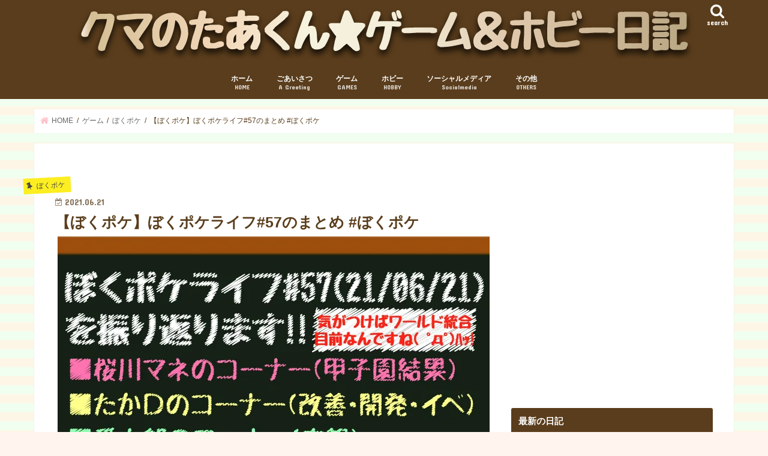

--- FILE ---
content_type: text/html; charset=UTF-8
request_url: https://taakun-diary.com/archives/10630
body_size: 32415
content:
<!doctype html>
<html lang="ja">

<head>
<meta charset="utf-8">
<meta http-equiv="X-UA-Compatible" content="IE=edge">
<title>  【ぼくポケ】ぼくポケライフ#57のまとめ #ぼくポケ | クマのたあくん★ゲーム＆ホビー日記</title>
<meta name="HandheldFriendly" content="True">
<meta name="MobileOptimized" content="320">
<meta name="viewport" content="width=device-width, initial-scale=1"/>

<link rel="apple-touch-icon" href="https://taakun-diary.com/wp-content/uploads/2018/08/d78fda867bf18b4b61f9531ca8c844d9.png"><link rel="icon" href="https://taakun-diary.com/wp-content/uploads/2018/08/e6545f4579e4991d7a770d969a2aa43a.png">
<link rel="pingback" href="https://taakun-diary.com/xmlrpc.php">

<!--[if IE]>
<link rel="shortcut icon" href="https://taakun-diary.com/wp-content/uploads/2018/08/57b94ce496a57c39b18c56d0407e2734.png"><![endif]-->

<!-- GAタグ -->
<script>
  (function(i,s,o,g,r,a,m){i['GoogleAnalyticsObject']=r;i[r]=i[r]||function(){
  (i[r].q=i[r].q||[]).push(arguments)},i[r].l=1*new Date();a=s.createElement(o),
  m=s.getElementsByTagName(o)[0];a.async=1;a.src=g;m.parentNode.insertBefore(a,m)
  })(window,document,'script','//www.google-analytics.com/analytics.js','ga');

  ga('create', 'UA-103018508-1', 'auto');
  ga('send', 'pageview');

</script>

<script>
  (function(i,s,o,g,r,a,m){i['GoogleAnalyticsObject']=r;i[r]=i[r]||function(){
  (i[r].q=i[r].q||[]).push(arguments)},i[r].l=1*new Date();a=s.createElement(o),
  m=s.getElementsByTagName(o)[0];a.async=1;a.src=g;m.parentNode.insertBefore(a,m)
  })(window,document,'script','https://www.google-analytics.com/analytics.js','ga');

  ga('create', 'UA-103018508-1', 'auto');
  ga('send', 'pageview');

</script>
<meta name='robots' content='max-image-preview:large' />
<link rel='dns-prefetch' href='//secure.gravatar.com' />
<link rel='dns-prefetch' href='//ajax.googleapis.com' />
<link rel='dns-prefetch' href='//stats.wp.com' />
<link rel='dns-prefetch' href='//fonts.googleapis.com' />
<link rel='dns-prefetch' href='//maxcdn.bootstrapcdn.com' />
<link rel='dns-prefetch' href='//i0.wp.com' />
<link rel='dns-prefetch' href='//v0.wordpress.com' />
<link rel='dns-prefetch' href='//c0.wp.com' />
<link rel="alternate" type="application/rss+xml" title="クマのたあくん★ゲーム＆ホビー日記 &raquo; フィード" href="https://taakun-diary.com/feed" />
<link rel="alternate" type="application/rss+xml" title="クマのたあくん★ゲーム＆ホビー日記 &raquo; コメントフィード" href="https://taakun-diary.com/comments/feed" />
<link rel="alternate" type="application/rss+xml" title="クマのたあくん★ゲーム＆ホビー日記 &raquo; 【ぼくポケ】ぼくポケライフ#57のまとめ #ぼくポケ のコメントのフィード" href="https://taakun-diary.com/archives/10630/feed" />
<link rel="alternate" title="oEmbed (JSON)" type="application/json+oembed" href="https://taakun-diary.com/wp-json/oembed/1.0/embed?url=https%3A%2F%2Ftaakun-diary.com%2Farchives%2F10630" />
<link rel="alternate" title="oEmbed (XML)" type="text/xml+oembed" href="https://taakun-diary.com/wp-json/oembed/1.0/embed?url=https%3A%2F%2Ftaakun-diary.com%2Farchives%2F10630&#038;format=xml" />
<style id='wp-img-auto-sizes-contain-inline-css' type='text/css'>
img:is([sizes=auto i],[sizes^="auto," i]){contain-intrinsic-size:3000px 1500px}
/*# sourceURL=wp-img-auto-sizes-contain-inline-css */
</style>
<style id='wp-emoji-styles-inline-css' type='text/css'>

	img.wp-smiley, img.emoji {
		display: inline !important;
		border: none !important;
		box-shadow: none !important;
		height: 1em !important;
		width: 1em !important;
		margin: 0 0.07em !important;
		vertical-align: -0.1em !important;
		background: none !important;
		padding: 0 !important;
	}
/*# sourceURL=wp-emoji-styles-inline-css */
</style>
<style id='wp-block-library-inline-css' type='text/css'>
:root{--wp-block-synced-color:#7a00df;--wp-block-synced-color--rgb:122,0,223;--wp-bound-block-color:var(--wp-block-synced-color);--wp-editor-canvas-background:#ddd;--wp-admin-theme-color:#007cba;--wp-admin-theme-color--rgb:0,124,186;--wp-admin-theme-color-darker-10:#006ba1;--wp-admin-theme-color-darker-10--rgb:0,107,160.5;--wp-admin-theme-color-darker-20:#005a87;--wp-admin-theme-color-darker-20--rgb:0,90,135;--wp-admin-border-width-focus:2px}@media (min-resolution:192dpi){:root{--wp-admin-border-width-focus:1.5px}}.wp-element-button{cursor:pointer}:root .has-very-light-gray-background-color{background-color:#eee}:root .has-very-dark-gray-background-color{background-color:#313131}:root .has-very-light-gray-color{color:#eee}:root .has-very-dark-gray-color{color:#313131}:root .has-vivid-green-cyan-to-vivid-cyan-blue-gradient-background{background:linear-gradient(135deg,#00d084,#0693e3)}:root .has-purple-crush-gradient-background{background:linear-gradient(135deg,#34e2e4,#4721fb 50%,#ab1dfe)}:root .has-hazy-dawn-gradient-background{background:linear-gradient(135deg,#faaca8,#dad0ec)}:root .has-subdued-olive-gradient-background{background:linear-gradient(135deg,#fafae1,#67a671)}:root .has-atomic-cream-gradient-background{background:linear-gradient(135deg,#fdd79a,#004a59)}:root .has-nightshade-gradient-background{background:linear-gradient(135deg,#330968,#31cdcf)}:root .has-midnight-gradient-background{background:linear-gradient(135deg,#020381,#2874fc)}:root{--wp--preset--font-size--normal:16px;--wp--preset--font-size--huge:42px}.has-regular-font-size{font-size:1em}.has-larger-font-size{font-size:2.625em}.has-normal-font-size{font-size:var(--wp--preset--font-size--normal)}.has-huge-font-size{font-size:var(--wp--preset--font-size--huge)}.has-text-align-center{text-align:center}.has-text-align-left{text-align:left}.has-text-align-right{text-align:right}.has-fit-text{white-space:nowrap!important}#end-resizable-editor-section{display:none}.aligncenter{clear:both}.items-justified-left{justify-content:flex-start}.items-justified-center{justify-content:center}.items-justified-right{justify-content:flex-end}.items-justified-space-between{justify-content:space-between}.screen-reader-text{border:0;clip-path:inset(50%);height:1px;margin:-1px;overflow:hidden;padding:0;position:absolute;width:1px;word-wrap:normal!important}.screen-reader-text:focus{background-color:#ddd;clip-path:none;color:#444;display:block;font-size:1em;height:auto;left:5px;line-height:normal;padding:15px 23px 14px;text-decoration:none;top:5px;width:auto;z-index:100000}html :where(.has-border-color){border-style:solid}html :where([style*=border-top-color]){border-top-style:solid}html :where([style*=border-right-color]){border-right-style:solid}html :where([style*=border-bottom-color]){border-bottom-style:solid}html :where([style*=border-left-color]){border-left-style:solid}html :where([style*=border-width]){border-style:solid}html :where([style*=border-top-width]){border-top-style:solid}html :where([style*=border-right-width]){border-right-style:solid}html :where([style*=border-bottom-width]){border-bottom-style:solid}html :where([style*=border-left-width]){border-left-style:solid}html :where(img[class*=wp-image-]){height:auto;max-width:100%}:where(figure){margin:0 0 1em}html :where(.is-position-sticky){--wp-admin--admin-bar--position-offset:var(--wp-admin--admin-bar--height,0px)}@media screen and (max-width:600px){html :where(.is-position-sticky){--wp-admin--admin-bar--position-offset:0px}}
.has-text-align-justify{text-align:justify;}

/*# sourceURL=wp-block-library-inline-css */
</style><style id='global-styles-inline-css' type='text/css'>
:root{--wp--preset--aspect-ratio--square: 1;--wp--preset--aspect-ratio--4-3: 4/3;--wp--preset--aspect-ratio--3-4: 3/4;--wp--preset--aspect-ratio--3-2: 3/2;--wp--preset--aspect-ratio--2-3: 2/3;--wp--preset--aspect-ratio--16-9: 16/9;--wp--preset--aspect-ratio--9-16: 9/16;--wp--preset--color--black: #000000;--wp--preset--color--cyan-bluish-gray: #abb8c3;--wp--preset--color--white: #ffffff;--wp--preset--color--pale-pink: #f78da7;--wp--preset--color--vivid-red: #cf2e2e;--wp--preset--color--luminous-vivid-orange: #ff6900;--wp--preset--color--luminous-vivid-amber: #fcb900;--wp--preset--color--light-green-cyan: #7bdcb5;--wp--preset--color--vivid-green-cyan: #00d084;--wp--preset--color--pale-cyan-blue: #8ed1fc;--wp--preset--color--vivid-cyan-blue: #0693e3;--wp--preset--color--vivid-purple: #9b51e0;--wp--preset--gradient--vivid-cyan-blue-to-vivid-purple: linear-gradient(135deg,rgb(6,147,227) 0%,rgb(155,81,224) 100%);--wp--preset--gradient--light-green-cyan-to-vivid-green-cyan: linear-gradient(135deg,rgb(122,220,180) 0%,rgb(0,208,130) 100%);--wp--preset--gradient--luminous-vivid-amber-to-luminous-vivid-orange: linear-gradient(135deg,rgb(252,185,0) 0%,rgb(255,105,0) 100%);--wp--preset--gradient--luminous-vivid-orange-to-vivid-red: linear-gradient(135deg,rgb(255,105,0) 0%,rgb(207,46,46) 100%);--wp--preset--gradient--very-light-gray-to-cyan-bluish-gray: linear-gradient(135deg,rgb(238,238,238) 0%,rgb(169,184,195) 100%);--wp--preset--gradient--cool-to-warm-spectrum: linear-gradient(135deg,rgb(74,234,220) 0%,rgb(151,120,209) 20%,rgb(207,42,186) 40%,rgb(238,44,130) 60%,rgb(251,105,98) 80%,rgb(254,248,76) 100%);--wp--preset--gradient--blush-light-purple: linear-gradient(135deg,rgb(255,206,236) 0%,rgb(152,150,240) 100%);--wp--preset--gradient--blush-bordeaux: linear-gradient(135deg,rgb(254,205,165) 0%,rgb(254,45,45) 50%,rgb(107,0,62) 100%);--wp--preset--gradient--luminous-dusk: linear-gradient(135deg,rgb(255,203,112) 0%,rgb(199,81,192) 50%,rgb(65,88,208) 100%);--wp--preset--gradient--pale-ocean: linear-gradient(135deg,rgb(255,245,203) 0%,rgb(182,227,212) 50%,rgb(51,167,181) 100%);--wp--preset--gradient--electric-grass: linear-gradient(135deg,rgb(202,248,128) 0%,rgb(113,206,126) 100%);--wp--preset--gradient--midnight: linear-gradient(135deg,rgb(2,3,129) 0%,rgb(40,116,252) 100%);--wp--preset--font-size--small: 13px;--wp--preset--font-size--medium: 20px;--wp--preset--font-size--large: 36px;--wp--preset--font-size--x-large: 42px;--wp--preset--spacing--20: 0.44rem;--wp--preset--spacing--30: 0.67rem;--wp--preset--spacing--40: 1rem;--wp--preset--spacing--50: 1.5rem;--wp--preset--spacing--60: 2.25rem;--wp--preset--spacing--70: 3.38rem;--wp--preset--spacing--80: 5.06rem;--wp--preset--shadow--natural: 6px 6px 9px rgba(0, 0, 0, 0.2);--wp--preset--shadow--deep: 12px 12px 50px rgba(0, 0, 0, 0.4);--wp--preset--shadow--sharp: 6px 6px 0px rgba(0, 0, 0, 0.2);--wp--preset--shadow--outlined: 6px 6px 0px -3px rgb(255, 255, 255), 6px 6px rgb(0, 0, 0);--wp--preset--shadow--crisp: 6px 6px 0px rgb(0, 0, 0);}:where(.is-layout-flex){gap: 0.5em;}:where(.is-layout-grid){gap: 0.5em;}body .is-layout-flex{display: flex;}.is-layout-flex{flex-wrap: wrap;align-items: center;}.is-layout-flex > :is(*, div){margin: 0;}body .is-layout-grid{display: grid;}.is-layout-grid > :is(*, div){margin: 0;}:where(.wp-block-columns.is-layout-flex){gap: 2em;}:where(.wp-block-columns.is-layout-grid){gap: 2em;}:where(.wp-block-post-template.is-layout-flex){gap: 1.25em;}:where(.wp-block-post-template.is-layout-grid){gap: 1.25em;}.has-black-color{color: var(--wp--preset--color--black) !important;}.has-cyan-bluish-gray-color{color: var(--wp--preset--color--cyan-bluish-gray) !important;}.has-white-color{color: var(--wp--preset--color--white) !important;}.has-pale-pink-color{color: var(--wp--preset--color--pale-pink) !important;}.has-vivid-red-color{color: var(--wp--preset--color--vivid-red) !important;}.has-luminous-vivid-orange-color{color: var(--wp--preset--color--luminous-vivid-orange) !important;}.has-luminous-vivid-amber-color{color: var(--wp--preset--color--luminous-vivid-amber) !important;}.has-light-green-cyan-color{color: var(--wp--preset--color--light-green-cyan) !important;}.has-vivid-green-cyan-color{color: var(--wp--preset--color--vivid-green-cyan) !important;}.has-pale-cyan-blue-color{color: var(--wp--preset--color--pale-cyan-blue) !important;}.has-vivid-cyan-blue-color{color: var(--wp--preset--color--vivid-cyan-blue) !important;}.has-vivid-purple-color{color: var(--wp--preset--color--vivid-purple) !important;}.has-black-background-color{background-color: var(--wp--preset--color--black) !important;}.has-cyan-bluish-gray-background-color{background-color: var(--wp--preset--color--cyan-bluish-gray) !important;}.has-white-background-color{background-color: var(--wp--preset--color--white) !important;}.has-pale-pink-background-color{background-color: var(--wp--preset--color--pale-pink) !important;}.has-vivid-red-background-color{background-color: var(--wp--preset--color--vivid-red) !important;}.has-luminous-vivid-orange-background-color{background-color: var(--wp--preset--color--luminous-vivid-orange) !important;}.has-luminous-vivid-amber-background-color{background-color: var(--wp--preset--color--luminous-vivid-amber) !important;}.has-light-green-cyan-background-color{background-color: var(--wp--preset--color--light-green-cyan) !important;}.has-vivid-green-cyan-background-color{background-color: var(--wp--preset--color--vivid-green-cyan) !important;}.has-pale-cyan-blue-background-color{background-color: var(--wp--preset--color--pale-cyan-blue) !important;}.has-vivid-cyan-blue-background-color{background-color: var(--wp--preset--color--vivid-cyan-blue) !important;}.has-vivid-purple-background-color{background-color: var(--wp--preset--color--vivid-purple) !important;}.has-black-border-color{border-color: var(--wp--preset--color--black) !important;}.has-cyan-bluish-gray-border-color{border-color: var(--wp--preset--color--cyan-bluish-gray) !important;}.has-white-border-color{border-color: var(--wp--preset--color--white) !important;}.has-pale-pink-border-color{border-color: var(--wp--preset--color--pale-pink) !important;}.has-vivid-red-border-color{border-color: var(--wp--preset--color--vivid-red) !important;}.has-luminous-vivid-orange-border-color{border-color: var(--wp--preset--color--luminous-vivid-orange) !important;}.has-luminous-vivid-amber-border-color{border-color: var(--wp--preset--color--luminous-vivid-amber) !important;}.has-light-green-cyan-border-color{border-color: var(--wp--preset--color--light-green-cyan) !important;}.has-vivid-green-cyan-border-color{border-color: var(--wp--preset--color--vivid-green-cyan) !important;}.has-pale-cyan-blue-border-color{border-color: var(--wp--preset--color--pale-cyan-blue) !important;}.has-vivid-cyan-blue-border-color{border-color: var(--wp--preset--color--vivid-cyan-blue) !important;}.has-vivid-purple-border-color{border-color: var(--wp--preset--color--vivid-purple) !important;}.has-vivid-cyan-blue-to-vivid-purple-gradient-background{background: var(--wp--preset--gradient--vivid-cyan-blue-to-vivid-purple) !important;}.has-light-green-cyan-to-vivid-green-cyan-gradient-background{background: var(--wp--preset--gradient--light-green-cyan-to-vivid-green-cyan) !important;}.has-luminous-vivid-amber-to-luminous-vivid-orange-gradient-background{background: var(--wp--preset--gradient--luminous-vivid-amber-to-luminous-vivid-orange) !important;}.has-luminous-vivid-orange-to-vivid-red-gradient-background{background: var(--wp--preset--gradient--luminous-vivid-orange-to-vivid-red) !important;}.has-very-light-gray-to-cyan-bluish-gray-gradient-background{background: var(--wp--preset--gradient--very-light-gray-to-cyan-bluish-gray) !important;}.has-cool-to-warm-spectrum-gradient-background{background: var(--wp--preset--gradient--cool-to-warm-spectrum) !important;}.has-blush-light-purple-gradient-background{background: var(--wp--preset--gradient--blush-light-purple) !important;}.has-blush-bordeaux-gradient-background{background: var(--wp--preset--gradient--blush-bordeaux) !important;}.has-luminous-dusk-gradient-background{background: var(--wp--preset--gradient--luminous-dusk) !important;}.has-pale-ocean-gradient-background{background: var(--wp--preset--gradient--pale-ocean) !important;}.has-electric-grass-gradient-background{background: var(--wp--preset--gradient--electric-grass) !important;}.has-midnight-gradient-background{background: var(--wp--preset--gradient--midnight) !important;}.has-small-font-size{font-size: var(--wp--preset--font-size--small) !important;}.has-medium-font-size{font-size: var(--wp--preset--font-size--medium) !important;}.has-large-font-size{font-size: var(--wp--preset--font-size--large) !important;}.has-x-large-font-size{font-size: var(--wp--preset--font-size--x-large) !important;}
/*# sourceURL=global-styles-inline-css */
</style>

<style id='classic-theme-styles-inline-css' type='text/css'>
/*! This file is auto-generated */
.wp-block-button__link{color:#fff;background-color:#32373c;border-radius:9999px;box-shadow:none;text-decoration:none;padding:calc(.667em + 2px) calc(1.333em + 2px);font-size:1.125em}.wp-block-file__button{background:#32373c;color:#fff;text-decoration:none}
/*# sourceURL=/wp-includes/css/classic-themes.min.css */
</style>
<link rel='stylesheet' id='style-css' href='https://taakun-diary.com/wp-content/themes/jstork/style.css' type='text/css' media='all' />
<link rel='stylesheet' id='child-style-css' href='https://taakun-diary.com/wp-content/themes/jstork_custom/style.css' type='text/css' media='all' />
<link rel='stylesheet' id='slick-css' href='https://taakun-diary.com/wp-content/themes/jstork/library/css/slick.css' type='text/css' media='all' />
<link rel='stylesheet' id='shortcode-css' href='https://taakun-diary.com/wp-content/themes/jstork/library/css/shortcode.css' type='text/css' media='all' />
<link crossorigin="anonymous" rel='stylesheet' id='gf_Concert-css' href='//fonts.googleapis.com/css?family=Concert+One' type='text/css' media='all' />
<link crossorigin="anonymous" rel='stylesheet' id='gf_Lato-css' href='//fonts.googleapis.com/css?family=Lato' type='text/css' media='all' />
<link crossorigin="anonymous" rel='stylesheet' id='fontawesome-css' href='//maxcdn.bootstrapcdn.com/font-awesome/4.7.0/css/font-awesome.min.css' type='text/css' media='all' />
<link rel='stylesheet' id='remodal-css' href='https://taakun-diary.com/wp-content/themes/jstork/library/css/remodal.css' type='text/css' media='all' />
<link rel='stylesheet' id='animate-css' href='https://taakun-diary.com/wp-content/themes/jstork/library/css/animate.min.css' type='text/css' media='all' />
<link rel='stylesheet' id='jetpack_css-css' href='https://c0.wp.com/p/jetpack/12.1.2/css/jetpack.css' type='text/css' media='all' />
<script type="text/javascript" src="//ajax.googleapis.com/ajax/libs/jquery/1.12.4/jquery.min.js" id="jquery-js"></script>
<link rel="https://api.w.org/" href="https://taakun-diary.com/wp-json/" /><link rel="alternate" title="JSON" type="application/json" href="https://taakun-diary.com/wp-json/wp/v2/posts/10630" /><link rel="EditURI" type="application/rsd+xml" title="RSD" href="https://taakun-diary.com/xmlrpc.php?rsd" />

<link rel="canonical" href="https://taakun-diary.com/archives/10630" />
<link rel='shortlink' href='https://wp.me/p8SMW2-2Ls' />
	<style>img#wpstats{display:none}</style>
		<style type="text/css">
body{color: #5a3d1c;}
a, #breadcrumb li.bc_homelink a::before, .authorbox .author_sns li a::before{color: #ffc0cb;}
a:hover{color: #87cefa;}
.article-footer .post-categories li a,.article-footer .tags a,.accordionBtn{  background: #ffc0cb;  border-color: #ffc0cb;}
.article-footer .tags a{color:#ffc0cb; background: none;}
.article-footer .post-categories li a:hover,.article-footer .tags a:hover,.accordionBtn.active{ background:#87cefa;  border-color:#87cefa;}
input[type="text"],input[type="password"],input[type="datetime"],input[type="datetime-local"],input[type="date"],input[type="month"],input[type="time"],input[type="week"],input[type="number"],input[type="email"],input[type="url"],input[type="search"],input[type="tel"],input[type="color"],select,textarea,.field { background-color: #ffffff;}
.header{color: #ffffff;}
.bgfull .header,.header.bg,.header #inner-header,.menu-sp{background: #5a3d1c;}
#logo a{color: #ffffff;}
#g_nav .nav li a,.nav_btn,.menu-sp a,.menu-sp a,.menu-sp > ul:after{color: #ffffff;}
#logo a:hover,#g_nav .nav li a:hover,.nav_btn:hover{color:#eeee22;}
@media only screen and (min-width: 768px) {
.nav > li > a:after{background: #eeee22;}
.nav ul {background: #595857;}
#g_nav .nav li ul.sub-menu li a{color: #f7f7f7;}
}
@media only screen and (max-width: 1165px) {
.site_description{background: #5a3d1c; color: #ffffff;}
}
#inner-content, #breadcrumb, .entry-content blockquote:before, .entry-content blockquote:after{background: #ffffff}
.top-post-list .post-list:before{background: #ffc0cb;}
.widget li a:after{color: #ffc0cb;}
.entry-content h2,.widgettitle,.accordion::before{background: #5a3d1c; color: #ffffff;}
.entry-content h3{border-color: #5a3d1c;}
.h_boader .entry-content h2{border-color: #5a3d1c; color: #5a3d1c;}
.h_balloon .entry-content h2:after{border-top-color: #5a3d1c;}
.entry-content ul li:before{ background: #5a3d1c;}
.entry-content ol li:before{ background: #5a3d1c;}
.post-list-card .post-list .eyecatch .cat-name,.top-post-list .post-list .eyecatch .cat-name,.byline .cat-name,.single .authorbox .author-newpost li .cat-name,.related-box li .cat-name,.carouselwrap .cat-name,.eyecatch .cat-name{background: #fcee21; color:  #444444;}
ul.wpp-list li a:before{background: #5a3d1c; color: #ffffff;}
.readmore a{border:1px solid #ffc0cb;color:#ffc0cb;}
.readmore a:hover{background:#ffc0cb;color:#fff;}
.btn-wrap a{background: #ffc0cb;border: 1px solid #ffc0cb;}
.btn-wrap a:hover{background: #87cefa;border-color: #87cefa;}
.btn-wrap.simple a{border:1px solid #ffc0cb;color:#ffc0cb;}
.btn-wrap.simple a:hover{background:#ffc0cb;}
.blue-btn, .comment-reply-link, #submit { background-color: #ffc0cb; }
.blue-btn:hover, .comment-reply-link:hover, #submit:hover, .blue-btn:focus, .comment-reply-link:focus, #submit:focus {background-color: #87cefa; }
#sidebar1{color: #5a3d1c;}
.widget:not(.widget_text) a{color:#5a3d1c;}
.widget:not(.widget_text) a:hover{color:#ffc0cb;}
.bgfull #footer-top,#footer-top .inner,.cta-inner{background-color: #595857; color: #cacaca;}
.footer a,#footer-top a{color: #f7f7f7;}
#footer-top .widgettitle{color: #cacaca;}
.bgfull .footer,.footer.bg,.footer .inner {background-color: #595857;color: #cacaca;}
.footer-links li a:before{ color: #5a3d1c;}
.pagination a, .pagination span,.page-links a{border-color: #ffc0cb; color: #ffc0cb;}
.pagination .current,.pagination .current:hover,.page-links ul > li > span{background-color: #ffc0cb; border-color: #ffc0cb;}
.pagination a:hover, .pagination a:focus,.page-links a:hover, .page-links a:focus{background-color: #ffc0cb; color: #fff;}
</style>
<style type="text/css" id="custom-background-css">
body.custom-background { background-color: #fff5ee; background-image: url("https://taakun-diary.com/wp-content/uploads/2017/06/背景-明.jpg"); background-position: center bottom; background-size: auto; background-repeat: repeat; background-attachment: scroll; }
</style>
	<link rel="amphtml" href="https://taakun-diary.com/archives/10630/amp">			<style type="text/css">
				/* If html does not have either class, do not show lazy loaded images. */
				html:not( .jetpack-lazy-images-js-enabled ):not( .js ) .jetpack-lazy-image {
					display: none;
				}
			</style>
			<script>
				document.documentElement.classList.add(
					'jetpack-lazy-images-js-enabled'
				);
			</script>
		
<!-- Jetpack Open Graph Tags -->
<meta property="og:type" content="article" />
<meta property="og:title" content="【ぼくポケ】ぼくポケライフ#57のまとめ #ぼくポケ" />
<meta property="og:url" content="https://taakun-diary.com/archives/10630" />
<meta property="og:description" content="「好きなyoutubeチャンネルの応援の仕方って知ってます？」 よく言うのは高評価ボタンですね。視聴開始したら&hellip;" />
<meta property="article:published_time" content="2021-06-21T12:55:27+00:00" />
<meta property="article:modified_time" content="2021-07-05T01:52:12+00:00" />
<meta property="og:site_name" content="クマのたあくん★ゲーム＆ホビー日記" />
<meta property="og:image" content="https://i0.wp.com/taakun-diary.com/wp-content/uploads/2021/06/57.jpg?fit=720%2C480&#038;ssl=1" />
<meta property="og:image:width" content="720" />
<meta property="og:image:height" content="480" />
<meta property="og:image:alt" content="" />
<meta property="og:locale" content="ja_JP" />
<meta name="twitter:creator" content="@kuma_no_taakun" />
<meta name="twitter:text:title" content="【ぼくポケ】ぼくポケライフ#57のまとめ #ぼくポケ" />
<meta name="twitter:image" content="https://i0.wp.com/taakun-diary.com/wp-content/uploads/2021/06/57.jpg?fit=720%2C480&#038;ssl=1&#038;w=640" />
<meta name="twitter:card" content="summary_large_image" />

<!-- End Jetpack Open Graph Tags -->
<link rel="icon" href="https://i0.wp.com/taakun-diary.com/wp-content/uploads/2018/08/cropped-d78fda867bf18b4b61f9531ca8c844d9.png?fit=32%2C32&#038;ssl=1" sizes="32x32" />
<link rel="icon" href="https://i0.wp.com/taakun-diary.com/wp-content/uploads/2018/08/cropped-d78fda867bf18b4b61f9531ca8c844d9.png?fit=192%2C192&#038;ssl=1" sizes="192x192" />
<link rel="apple-touch-icon" href="https://i0.wp.com/taakun-diary.com/wp-content/uploads/2018/08/cropped-d78fda867bf18b4b61f9531ca8c844d9.png?fit=180%2C180&#038;ssl=1" />
<meta name="msapplication-TileImage" content="https://i0.wp.com/taakun-diary.com/wp-content/uploads/2018/08/cropped-d78fda867bf18b4b61f9531ca8c844d9.png?fit=270%2C270&#038;ssl=1" />
</head>

<body class="wp-singular post-template-default single single-post postid-10630 single-format-standard custom-background wp-theme-jstork wp-child-theme-jstork_custom bgfull pannavi_on h_default sidebarright undo_off">
	<div id="container">

<header class="header animated fadeIn headercenter" role="banner">
<div id="inner-header" class="wrap cf">
<div id="logo" class="gf fs_l">
<p class="h1 img"><a href="https://taakun-diary.com"><img src="https://taakun-diary.com/wp-content/uploads/2018/08/04a4b5c4194f600d179d3c581ae0c4ec.png" alt="クマのたあくん★ゲーム＆ホビー日記"></a></p>
</div>

<a href="#searchbox" data-remodal-target="searchbox" class="nav_btn search_btn"><span class="text gf">search</span></a>

<nav id="g_nav" role="navigation">
<ul id="menu-%e3%83%98%e3%83%83%e3%83%80%e3%83%bc%e3%83%a1%e3%83%8b%e3%83%a5%e3%83%bc" class="nav top-nav cf"><li id="menu-item-485" class="menu-item menu-item-type-custom menu-item-object-custom menu-item-home menu-item-485"><a href="https://taakun-diary.com">ホーム<span class="gf">HOME</span></a></li>
<li id="menu-item-743" class="menu-item menu-item-type-post_type menu-item-object-post menu-item-743"><a href="https://taakun-diary.com/archives/9">ごあいさつ<span class="gf">A Greeting</span></a></li>
<li id="menu-item-490" class="menu-item menu-item-type-custom menu-item-object-custom menu-item-has-children menu-item-490"><a href="https://taakun-diary.com/archives/category/games">ゲーム<span class="gf">GAMES</span></a>
<ul class="sub-menu">
	<li id="menu-item-744" class="menu-item menu-item-type-post_type menu-item-object-post menu-item-744"><a href="https://taakun-diary.com/archives/202">扱うゲームについて<span class="gf">About GAMES</span></a></li>
	<li id="menu-item-534" class="menu-item menu-item-type-taxonomy menu-item-object-category menu-item-has-children menu-item-534"><a href="https://taakun-diary.com/archives/category/games/castleanddragon">城ドラ</a>
	<ul class="sub-menu">
		<li id="menu-item-4713" class="menu-item menu-item-type-post_type menu-item-object-page menu-item-4713"><a href="https://taakun-diary.com/%e3%80%90%e5%9f%8e%e3%83%89%e3%83%a9%e3%80%91%e3%82%b0%e3%83%ab%e3%83%81%e3%83%a3%e3%83%a1%e3%83%b3%e3%83%90%e3%83%bc%e3%82%92%e5%8b%9f%e9%9b%86%e9%96%8b%e5%a7%8b%e3%81%97%e3%81%be%e3%81%97%e3%81%9f">【城ドラ】グルチャメンバー募集板!!</a></li>
		<li id="menu-item-1550" class="menu-item menu-item-type-post_type menu-item-object-page menu-item-1550"><a href="https://taakun-diary.com/%e3%80%90%e5%9f%8e%e3%83%89%e3%83%a9%e3%80%91%e5%88%9d%e5%bf%83%e8%80%85%e8%84%b1%e5%87%ba%e3%83%a1%e3%83%a2%e3%82%b7%e3%83%aa%e3%83%bc%e3%82%ba">初心者脱却メモシリーズ</a></li>
		<li id="menu-item-2876" class="menu-item menu-item-type-post_type menu-item-object-page menu-item-2876"><a href="https://taakun-diary.com/%e3%80%90%e5%9f%8e%e3%83%89%e3%83%a9%e3%80%91box%e7%b4%b9%e4%bb%8b%e3%81%a8%e8%82%b2%e6%88%90%e6%96%b9%e9%87%9d">BOX紹介と育成方針</a></li>
	</ul>
</li>
	<li id="menu-item-532" class="menu-item menu-item-type-taxonomy menu-item-object-category current-post-ancestor current-menu-parent current-post-parent menu-item-has-children menu-item-532"><a href="https://taakun-diary.com/archives/category/games/bokupoke">ぼくポケ</a>
	<ul class="sub-menu">
		<li id="menu-item-1287" class="menu-item menu-item-type-post_type menu-item-object-page menu-item-1287"><a href="https://taakun-diary.com/%e3%80%90%e3%81%bc%e3%81%8f%e3%83%9d%e3%82%b1%e3%80%91%e3%82%ac%e3%83%81%e3%83%a3%e6%83%85%e5%a0%b1%e3%81%be%e3%81%a8%e3%82%81">ガチャ情報まとめページ</a></li>
		<li id="menu-item-1836" class="menu-item menu-item-type-post_type menu-item-object-page menu-item-1836"><a href="https://taakun-diary.com/%e3%80%90%e3%81%bc%e3%81%8f%e3%83%9d%e3%82%b1%e3%80%91%e5%88%9d%e5%bf%83%e8%80%85%e8%ac%9b%e5%ba%a7%e3%82%b7%e3%83%aa%e3%83%bc%e3%82%ba">初心者講座シリーズ</a></li>
		<li id="menu-item-5597" class="menu-item menu-item-type-post_type menu-item-object-page menu-item-5597"><a href="https://taakun-diary.com/%e3%80%90%e3%81%bc%e3%81%8f%e3%83%9d%e3%82%b1%e3%80%91%e3%81%bc%e3%81%8f%e3%83%9d%e3%82%b1%e3%83%a9%e3%82%a4%e3%83%95%e3%81%be%e3%81%a8%e3%82%81">ぼくポケライフまとめページ(2019～)</a></li>
		<li id="menu-item-2877" class="menu-item menu-item-type-post_type menu-item-object-page menu-item-has-children menu-item-2877"><a href="https://taakun-diary.com/%e3%81%bc%e3%81%8f%e3%83%9d%e3%82%b1%e6%94%be%e9%80%81%e5%b1%80%e3%81%be%e3%81%a8%e3%82%81">ぼくポケ放送局まとめページ(～2018)</a>
		<ul class="sub-menu">
			<li id="menu-item-942" class="menu-item menu-item-type-post_type menu-item-object-page menu-item-942"><a href="https://taakun-diary.com/%e3%81%bc%e3%81%8f%e3%83%9d%e3%82%b1%e6%94%be%e9%80%81%e5%b1%80%e3%81%be%e3%81%a8%e3%82%81/bokupokelivestream">ぼくポケ放送局の記事の見方</a></li>
		</ul>
</li>
		<li id="menu-item-4714" class="menu-item menu-item-type-post_type menu-item-object-page menu-item-4714"><a href="https://taakun-diary.com/%e3%80%90%e3%81%bc%e3%81%8f%e3%83%9d%e3%82%b1%e3%80%91%e6%96%b0%e4%bb%95%e6%a7%98%e3%80%8c%e5%a4%a9%e6%b0%97%e3%80%8d%e3%81%a8%e6%96%b0%e9%87%8e%e7%90%83%e8%a6%81%e7%b4%a0%e3%81%ab%e3%81%a4%e3%81%84">天気と新たな野球要素まとめ</a></li>
	</ul>
</li>
	<li id="menu-item-4074" class="menu-item menu-item-type-taxonomy menu-item-object-category menu-item-has-children menu-item-4074"><a href="https://taakun-diary.com/archives/category/games/tokyoprison">東京プリズン</a>
	<ul class="sub-menu">
		<li id="menu-item-4077" class="menu-item menu-item-type-post_type menu-item-object-page menu-item-4077"><a href="https://taakun-diary.com/%e3%80%90%e6%9d%b1%e3%83%97%e3%83%aa%e3%80%91%e6%9d%b1%e4%ba%ac%e3%83%97%e3%83%aa%e3%82%ba%e3%83%b3%e6%94%be%e9%80%81%e5%b1%80%e3%81%be%e3%81%a8%e3%82%81">東京プリズン放送局まとめページ</a></li>
	</ul>
</li>
	<li id="menu-item-533" class="menu-item menu-item-type-taxonomy menu-item-object-category menu-item-has-children menu-item-533"><a href="https://taakun-diary.com/archives/category/games/roppongi">六本木</a>
	<ul class="sub-menu">
		<li id="menu-item-1173" class="menu-item menu-item-type-post_type menu-item-object-page menu-item-1173"><a href="https://taakun-diary.com/%e3%82%b9%e3%83%88%e3%83%bc%e3%83%aa%e3%83%bc%e6%94%bb%e7%95%a5">ストーリー攻略</a></li>
	</ul>
</li>
	<li id="menu-item-535" class="menu-item menu-item-type-taxonomy menu-item-object-category menu-item-535"><a href="https://taakun-diary.com/archives/category/games/mj">MJ</a></li>
</ul>
</li>
<li id="menu-item-491" class="menu-item menu-item-type-custom menu-item-object-custom menu-item-has-children menu-item-491"><a href="https://taakun-diary.com/archives/category/hobby">ホビー<span class="gf">HOBBY</span></a>
<ul class="sub-menu">
	<li id="menu-item-536" class="menu-item menu-item-type-taxonomy menu-item-object-category menu-item-536"><a href="https://taakun-diary.com/archives/category/hobby/xjapan">XJAPAN</a></li>
	<li id="menu-item-540" class="menu-item menu-item-type-taxonomy menu-item-object-category menu-item-540"><a href="https://taakun-diary.com/archives/category/hobby/movies">映画</a></li>
	<li id="menu-item-538" class="menu-item menu-item-type-taxonomy menu-item-object-category menu-item-538"><a href="https://taakun-diary.com/archives/category/hobby/sports-watching">スポーツ観戦</a></li>
	<li id="menu-item-537" class="menu-item menu-item-type-taxonomy menu-item-object-category menu-item-537"><a href="https://taakun-diary.com/archives/category/hobby/animation">アニメ</a></li>
	<li id="menu-item-539" class="menu-item menu-item-type-taxonomy menu-item-object-category menu-item-539"><a href="https://taakun-diary.com/archives/category/hobby/manga">マンガ</a></li>
	<li id="menu-item-541" class="menu-item menu-item-type-taxonomy menu-item-object-category menu-item-541"><a href="https://taakun-diary.com/archives/category/hobby/mahjan">麻雀(MJ以外)</a></li>
</ul>
</li>
<li id="menu-item-739" class="menu-item menu-item-type-post_type menu-item-object-page menu-item-739"><a href="https://taakun-diary.com/socialmedia">ソーシャルメディア<span class="gf">Socialmedia</span></a></li>
<li id="menu-item-492" class="menu-item menu-item-type-custom menu-item-object-custom menu-item-492"><a href="https://taakun-diary.com/archives/category/others">その他<span class="gf">OTHERS</span></a></li>
</ul></nav>

<a href="#spnavi" data-remodal-target="spnavi" class="nav_btn"><span class="text gf">menu</span></a>



</div>
</header>

<div class="remodal" data-remodal-id="spnavi" data-remodal-options="hashTracking:false">
<button data-remodal-action="close" class="remodal-close"><span class="text gf">CLOSE</span></button>
<div id="text-28" class="widget widget_text">			<div class="textwidget"><p><script data-ad-client="ca-pub-8878805344790464" async src="https://pagead2.googlesyndication.com/pagead/js/adsbygoogle.js"></script></p>
</div>
		</div><div id="search-4" class="widget widget_search"><form role="search" method="get" id="searchform" class="searchform cf" action="https://taakun-diary.com/" >
		<input type="search" placeholder="検索する" value="" name="s" id="s" />
		<button type="submit" id="searchsubmit" ><i class="fa fa-search"></i></button>
		</form></div>          <div id="new-entries" class="widget widget_recent_entries widget_new_img_post cf">
            <h4 class="widgettitle"><span>最新の日記</span></h4>
			<ul>
												<li>
			<a class="cf" href="https://taakun-diary.com/archives/11914" title="【お知らせ】ガチャやライフ等、ぼくポケ関連の記事について #ぼくポケ">
						<figure class="eyecatch">
			<img width="486" height="290" src="https://i0.wp.com/taakun-diary.com/wp-content/uploads/2022/03/ae46b1f460ee46f789c27b264a6cb421.jpg?resize=486%2C290&amp;ssl=1" class="attachment-home-thum size-home-thum wp-post-image jetpack-lazy-image" alt decoding="async" data-lazy-src="https://i0.wp.com/taakun-diary.com/wp-content/uploads/2022/03/ae46b1f460ee46f789c27b264a6cb421.jpg?resize=486%2C290&amp;ssl=1&amp;is-pending-load=1" srcset="[data-uri]">			</figure>
						【お知らせ】ガチャやライフ等、ぼくポケ関連の記事について #ぼくポケ			<span class="date gf">2022.03.28</span>
			</a>
			</li><!-- /.new-entry -->
						<li>
			<a class="cf" href="https://taakun-diary.com/archives/11884" title="【ぼくポケ】ぼくポケライフ#76のまとめ #ぼくポケ">
						<figure class="eyecatch">
			<img width="486" height="290" src="https://i0.wp.com/taakun-diary.com/wp-content/uploads/2022/03/76.jpg?resize=486%2C290&amp;ssl=1" class="attachment-home-thum size-home-thum wp-post-image jetpack-lazy-image" alt decoding="async" data-lazy-src="https://i0.wp.com/taakun-diary.com/wp-content/uploads/2022/03/76.jpg?resize=486%2C290&amp;ssl=1&amp;is-pending-load=1" srcset="[data-uri]">			</figure>
						【ぼくポケ】ぼくポケライフ#76のまとめ #ぼくポケ			<span class="date gf">2022.03.21</span>
			</a>
			</li><!-- /.new-entry -->
									</ul>
          </div><!-- /#new-entries -->
        <div id="pages-17" class="widget widget_pages"><h4 class="widgettitle"><span>各種まとめページ</span></h4>
			<ul>
				<li class="page_item page-item-1281"><a href="https://taakun-diary.com/%e3%80%90%e3%81%bc%e3%81%8f%e3%83%9d%e3%82%b1%e3%80%91%e3%82%ac%e3%83%81%e3%83%a3%e6%83%85%e5%a0%b1%e3%81%be%e3%81%a8%e3%82%81">【ぼくポケ】ガチャ情報まとめ</a></li>
<li class="page_item page-item-5587"><a href="https://taakun-diary.com/%e3%80%90%e3%81%bc%e3%81%8f%e3%83%9d%e3%82%b1%e3%80%91%e3%81%bc%e3%81%8f%e3%83%9d%e3%82%b1%e3%83%a9%e3%82%a4%e3%83%95%e3%81%be%e3%81%a8%e3%82%81">【ぼくポケ】ぼくポケライフまとめ(2019～)</a></li>
<li class="page_item page-item-2440"><a href="https://taakun-diary.com/%e3%81%bc%e3%81%8f%e3%83%9d%e3%82%b1%e6%94%be%e9%80%81%e5%b1%80%e3%81%be%e3%81%a8%e3%82%81">【ぼくポケ】ぼくポケ放送局まとめ(2017/6～2018/12)</a></li>
<li class="page_item page-item-1831"><a href="https://taakun-diary.com/%e3%80%90%e3%81%bc%e3%81%8f%e3%83%9d%e3%82%b1%e3%80%91%e5%88%9d%e5%bf%83%e8%80%85%e8%ac%9b%e5%ba%a7%e3%82%b7%e3%83%aa%e3%83%bc%e3%82%ba">【ぼくポケ】初心者講座シリーズ</a></li>
<li class="page_item page-item-4710"><a href="https://taakun-diary.com/%e3%80%90%e3%81%bc%e3%81%8f%e3%83%9d%e3%82%b1%e3%80%91%e6%96%b0%e4%bb%95%e6%a7%98%e3%80%8c%e5%a4%a9%e6%b0%97%e3%80%8d%e3%81%a8%e6%96%b0%e9%87%8e%e7%90%83%e8%a6%81%e7%b4%a0%e3%81%ab%e3%81%a4%e3%81%84">【ぼくポケ】天気と新野球要素まとめ</a></li>
<li class="page_item page-item-1170"><a href="https://taakun-diary.com/%e3%82%b9%e3%83%88%e3%83%bc%e3%83%aa%e3%83%bc%e6%94%bb%e7%95%a5">【六本木】ストーリー攻略</a></li>
<li class="page_item page-item-2850"><a href="https://taakun-diary.com/%e3%80%90%e5%9f%8e%e3%83%89%e3%83%a9%e3%80%91box%e7%b4%b9%e4%bb%8b%e3%81%a8%e8%82%b2%e6%88%90%e6%96%b9%e9%87%9d">【城ドラ】BOX紹介と育成方針</a></li>
<li class="page_item page-item-5184"><a href="https://taakun-diary.com/%e3%80%90%e5%9f%8e%e3%83%89%e3%83%a9%e3%80%91%e5%85%ac%e5%bc%8f%e7%99%ba%e8%a1%a8%ef%bc%81%e3%82%ad%e3%83%a3%e3%83%a9%e7%9b%b8%e6%80%a7%e4%b8%80%e8%a6%a7%e8%a1%a8%e3%83%aa%e3%83%b3%e3%82%af-%e5%9f%8e">【城ドラ】キャラ相性一覧表への直リンク</a></li>
<li class="page_item page-item-4079"><a href="https://taakun-diary.com/%e3%80%90%e5%9f%8e%e3%83%89%e3%83%a9%e3%80%91%e3%82%b0%e3%83%ab%e3%83%81%e3%83%a3%e3%83%a1%e3%83%b3%e3%83%90%e3%83%bc%e3%82%92%e5%8b%9f%e9%9b%86%e9%96%8b%e5%a7%8b%e3%81%97%e3%81%be%e3%81%97%e3%81%9f">【城ドラ】グルチャメンバー募集板!!</a></li>
<li class="page_item page-item-5191"><a href="https://taakun-diary.com/%e3%80%90%e5%9f%8e%e3%83%89%e3%83%a9%e3%80%91%e3%83%90%e3%83%a9%e3%83%b3%e3%82%b9%e8%aa%bf%e6%95%b4%e3%82%a2%e3%83%bc%e3%82%ab%e3%82%a4%e3%83%96%e4%b8%80%e9%83%a8%e6%8a%9c%e3%81%91%e3%81%82%e3%82%8a">【城ドラ】バランス調整アーカイブ(一部抜けあり)</a></li>
<li class="page_item page-item-1546"><a href="https://taakun-diary.com/%e3%80%90%e5%9f%8e%e3%83%89%e3%83%a9%e3%80%91%e5%88%9d%e5%bf%83%e8%80%85%e8%84%b1%e5%87%ba%e3%83%a1%e3%83%a2%e3%82%b7%e3%83%aa%e3%83%bc%e3%82%ba">【城ドラ】初心者脱出メモシリーズ</a></li>
<li class="page_item page-item-4075"><a href="https://taakun-diary.com/%e3%80%90%e6%9d%b1%e3%83%97%e3%83%aa%e3%80%91%e6%9d%b1%e4%ba%ac%e3%83%97%e3%83%aa%e3%82%ba%e3%83%b3%e6%94%be%e9%80%81%e5%b1%80%e3%81%be%e3%81%a8%e3%82%81">【東プリ】東京プリズン放送局まとめ</a></li>
			</ul>

			</div><div id="text-45" class="widget widget_text">			<div class="textwidget"><p><script data-ad-client="ca-pub-8878805344790464" async src="https://pagead2.googlesyndication.com/pagead/js/adsbygoogle.js"></script></p>
</div>
		</div><div id="categories-9" class="widget widget_categories"><h4 class="widgettitle"><span>記事カテゴリー</span></h4><form action="https://taakun-diary.com" method="get"><label class="screen-reader-text" for="cat">記事カテゴリー</label><select  name='cat' id='cat' class='postform'>
	<option value='-1'>カテゴリーを選択</option>
	<option class="level-0" value="8">ゲーム&nbsp;&nbsp;(519)</option>
	<option class="level-1" value="7">&nbsp;&nbsp;&nbsp;MJ&nbsp;&nbsp;(4)</option>
	<option class="level-1" value="4">&nbsp;&nbsp;&nbsp;ぼくポケ&nbsp;&nbsp;(305)</option>
	<option class="level-1" value="6">&nbsp;&nbsp;&nbsp;六本木&nbsp;&nbsp;(33)</option>
	<option class="level-1" value="5">&nbsp;&nbsp;&nbsp;城ドラ&nbsp;&nbsp;(164)</option>
	<option class="level-1" value="375">&nbsp;&nbsp;&nbsp;東京プリズン&nbsp;&nbsp;(18)</option>
	<option class="level-0" value="96">ホビー&nbsp;&nbsp;(14)</option>
	<option class="level-1" value="15">&nbsp;&nbsp;&nbsp;XJAPAN&nbsp;&nbsp;(5)</option>
	<option class="level-1" value="10">&nbsp;&nbsp;&nbsp;アニメ&nbsp;&nbsp;(1)</option>
	<option class="level-1" value="45">&nbsp;&nbsp;&nbsp;スポーツ観戦&nbsp;&nbsp;(3)</option>
	<option class="level-1" value="9">&nbsp;&nbsp;&nbsp;マンガ&nbsp;&nbsp;(3)</option>
	<option class="level-1" value="11">&nbsp;&nbsp;&nbsp;映画&nbsp;&nbsp;(1)</option>
	<option class="level-1" value="12">&nbsp;&nbsp;&nbsp;麻雀(MJ以外)&nbsp;&nbsp;(1)</option>
	<option class="level-0" value="1">未分類(その他・ノンジャンル)&nbsp;&nbsp;(11)</option>
</select>
</form><script type="text/javascript">
/* <![CDATA[ */

( ( dropdownId ) => {
	const dropdown = document.getElementById( dropdownId );
	function onSelectChange() {
		setTimeout( () => {
			if ( 'escape' === dropdown.dataset.lastkey ) {
				return;
			}
			if ( dropdown.value && parseInt( dropdown.value ) > 0 && dropdown instanceof HTMLSelectElement ) {
				dropdown.parentElement.submit();
			}
		}, 250 );
	}
	function onKeyUp( event ) {
		if ( 'Escape' === event.key ) {
			dropdown.dataset.lastkey = 'escape';
		} else {
			delete dropdown.dataset.lastkey;
		}
	}
	function onClick() {
		delete dropdown.dataset.lastkey;
	}
	dropdown.addEventListener( 'keyup', onKeyUp );
	dropdown.addEventListener( 'click', onClick );
	dropdown.addEventListener( 'change', onSelectChange );
})( "cat" );

//# sourceURL=WP_Widget_Categories%3A%3Awidget
/* ]]> */
</script>
</div><div id="tag_cloud-9" class="widget widget_tag_cloud"><h4 class="widgettitle"><span>タグ</span></h4><div class="tagcloud"><a href="https://taakun-diary.com/archives/tag/boxintroduce" class="tag-cloud-link tag-link-177 tag-link-position-1" style="font-size: 9.5700934579439pt;" aria-label="BOX紹介 (19個の項目)">BOX紹介<span class="tag-link-count"> (19)</span></a>
<a href="https://taakun-diary.com/archives/tag/bokupokelife" class="tag-cloud-link tag-link-465 tag-link-position-2" style="font-size: 17.289719626168pt;" aria-label="ぼくポケライフ (76個の項目)">ぼくポケライフ<span class="tag-link-count"> (76)</span></a>
<a href="https://taakun-diary.com/archives/tag/bokupokeofficial" class="tag-cloud-link tag-link-73 tag-link-position-3" style="font-size: 14.411214953271pt;" aria-label="ぼくポケ放送局 (46個の項目)">ぼくポケ放送局<span class="tag-link-count"> (46)</span></a>
<a href="https://taakun-diary.com/archives/tag/archangel" class="tag-cloud-link tag-link-372 tag-link-position-4" style="font-size: 9.0467289719626pt;" aria-label="アークエンジェル (17個の項目)">アークエンジェル<span class="tag-link-count"> (17)</span></a>
<a href="https://taakun-diary.com/archives/tag/event" class="tag-cloud-link tag-link-16 tag-link-position-5" style="font-size: 9.3084112149533pt;" aria-label="イベント (18個の項目)">イベント<span class="tag-link-count"> (18)</span></a>
<a href="https://taakun-diary.com/archives/tag/witch" class="tag-cloud-link tag-link-353 tag-link-position-6" style="font-size: 9.5700934579439pt;" aria-label="ウィッチ (19個の項目)">ウィッチ<span class="tag-link-count"> (19)</span></a>
<a href="https://taakun-diary.com/archives/tag/elf" class="tag-cloud-link tag-link-182 tag-link-position-7" style="font-size: 9.3084112149533pt;" aria-label="エルフ (18個の項目)">エルフ<span class="tag-link-count"> (18)</span></a>
<a href="https://taakun-diary.com/archives/tag/kangaroo" class="tag-cloud-link tag-link-381 tag-link-position-8" style="font-size: 8.2616822429907pt;" aria-label="カンガルー (15個の項目)">カンガルー<span class="tag-link-count"> (15)</span></a>
<a href="https://taakun-diary.com/archives/tag/gacha" class="tag-cloud-link tag-link-37 tag-link-position-9" style="font-size: 22pt;" aria-label="ガチャ (176個の項目)">ガチャ<span class="tag-link-count"> (176)</span></a>
<a href="https://taakun-diary.com/archives/tag/koropokkuru" class="tag-cloud-link tag-link-295 tag-link-position-10" style="font-size: 10.093457943925pt;" aria-label="コロポックル (21個の項目)">コロポックル<span class="tag-link-count"> (21)</span></a>
<a href="https://taakun-diary.com/archives/tag/golem" class="tag-cloud-link tag-link-261 tag-link-position-11" style="font-size: 9.5700934579439pt;" aria-label="ゴーレム (19個の項目)">ゴーレム<span class="tag-link-count"> (19)</span></a>
<a href="https://taakun-diary.com/archives/tag/succubus" class="tag-cloud-link tag-link-189 tag-link-position-12" style="font-size: 8.2616822429907pt;" aria-label="サキュバス (15個の項目)">サキュバス<span class="tag-link-count"> (15)</span></a>
<a href="https://taakun-diary.com/archives/tag/giant-crub" class="tag-cloud-link tag-link-302 tag-link-position-13" style="font-size: 9.5700934579439pt;" aria-label="ジャイアントクラブ (19個の項目)">ジャイアントクラブ<span class="tag-link-count"> (19)</span></a>
<a href="https://taakun-diary.com/archives/tag/giantbaby" class="tag-cloud-link tag-link-438 tag-link-position-14" style="font-size: 9.3084112149533pt;" aria-label="ジャイアントベビー (18個の項目)">ジャイアントベビー<span class="tag-link-count"> (18)</span></a>
<a href="https://taakun-diary.com/archives/tag/storymode" class="tag-cloud-link tag-link-106 tag-link-position-15" style="font-size: 8.6542056074766pt;" aria-label="ストーリー (16個の項目)">ストーリー<span class="tag-link-count"> (16)</span></a>
<a href="https://taakun-diary.com/archives/tag/zeus" class="tag-cloud-link tag-link-347 tag-link-position-16" style="font-size: 9.5700934579439pt;" aria-label="ゼウス (19個の項目)">ゼウス<span class="tag-link-count"> (19)</span></a>
<a href="https://taakun-diary.com/archives/tag/tutle-canon" class="tag-cloud-link tag-link-184 tag-link-position-17" style="font-size: 9.3084112149533pt;" aria-label="タートルキャノン (18個の項目)">タートルキャノン<span class="tag-link-count"> (18)</span></a>
<a href="https://taakun-diary.com/archives/tag/little-dragon" class="tag-cloud-link tag-link-193 tag-link-position-18" style="font-size: 8.2616822429907pt;" aria-label="チビドラ (15個の項目)">チビドラ<span class="tag-link-count"> (15)</span></a>
<a href="https://taakun-diary.com/archives/tag/little-white-dragon" class="tag-cloud-link tag-link-452 tag-link-position-19" style="font-size: 8.6542056074766pt;" aria-label="チビホワ (16個の項目)">チビホワ<span class="tag-link-count"> (16)</span></a>
<a href="https://taakun-diary.com/archives/tag/yggdrasil-2" class="tag-cloud-link tag-link-292 tag-link-position-20" style="font-size: 9.3084112149533pt;" aria-label="トレント (18個の項目)">トレント<span class="tag-link-count"> (18)</span></a>
<a href="https://taakun-diary.com/archives/tag/dragon-rider" class="tag-cloud-link tag-link-185 tag-link-position-21" style="font-size: 9.0467289719626pt;" aria-label="ドラゴンライダー (17個の項目)">ドラゴンライダー<span class="tag-link-count"> (17)</span></a>
<a href="https://taakun-diary.com/archives/tag/balance-adjustment" class="tag-cloud-link tag-link-210 tag-link-position-22" style="font-size: 15.327102803738pt;" aria-label="バランス調整 (54個の項目)">バランス調整<span class="tag-link-count"> (54)</span></a>
<a href="https://taakun-diary.com/archives/tag/hydra" class="tag-cloud-link tag-link-283 tag-link-position-23" style="font-size: 10.355140186916pt;" aria-label="ヒュドラ (22個の項目)">ヒュドラ<span class="tag-link-count"> (22)</span></a>
<a href="https://taakun-diary.com/archives/tag/owl" class="tag-cloud-link tag-link-356 tag-link-position-24" style="font-size: 8.2616822429907pt;" aria-label="フクロウ (15個の項目)">フクロウ<span class="tag-link-count"> (15)</span></a>
<a href="https://taakun-diary.com/archives/tag/blackdragon" class="tag-cloud-link tag-link-468 tag-link-position-25" style="font-size: 8.2616822429907pt;" aria-label="ブラックドラゴン (15個の項目)">ブラックドラゴン<span class="tag-link-count"> (15)</span></a>
<a href="https://taakun-diary.com/archives/tag/bluedragon" class="tag-cloud-link tag-link-346 tag-link-position-26" style="font-size: 9.5700934579439pt;" aria-label="ブルードラゴン (19個の項目)">ブルードラゴン<span class="tag-link-count"> (19)</span></a>
<a href="https://taakun-diary.com/archives/tag/penguin" class="tag-cloud-link tag-link-439 tag-link-position-27" style="font-size: 8.2616822429907pt;" aria-label="ペンギン (15個の項目)">ペンギン<span class="tag-link-count"> (15)</span></a>
<a href="https://taakun-diary.com/archives/tag/whitedragon" class="tag-cloud-link tag-link-315 tag-link-position-28" style="font-size: 9.5700934579439pt;" aria-label="ホワイトドラゴン (19個の項目)">ホワイトドラゴン<span class="tag-link-count"> (19)</span></a>
<a href="https://taakun-diary.com/archives/tag/matango" class="tag-cloud-link tag-link-190 tag-link-position-29" style="font-size: 8.6542056074766pt;" aria-label="マタンゴ (16個の項目)">マタンゴ<span class="tag-link-count"> (16)</span></a>
<a href="https://taakun-diary.com/archives/tag/marionette" class="tag-cloud-link tag-link-477 tag-link-position-30" style="font-size: 8.2616822429907pt;" aria-label="マリオネット (15個の項目)">マリオネット<span class="tag-link-count"> (15)</span></a>
<a href="https://taakun-diary.com/archives/tag/minotaur" class="tag-cloud-link tag-link-288 tag-link-position-31" style="font-size: 8pt;" aria-label="ミノタウロス (14個の項目)">ミノタウロス<span class="tag-link-count"> (14)</span></a>
<a href="https://taakun-diary.com/archives/tag/rubbit" class="tag-cloud-link tag-link-187 tag-link-position-32" style="font-size: 8.2616822429907pt;" aria-label="ラビット (15個の項目)">ラビット<span class="tag-link-count"> (15)</span></a>
<a href="https://taakun-diary.com/archives/tag/league" class="tag-cloud-link tag-link-100 tag-link-position-33" style="font-size: 10.878504672897pt;" aria-label="リーグ戦 (24個の項目)">リーグ戦<span class="tag-link-count"> (24)</span></a>
<a href="https://taakun-diary.com/archives/tag/red-dragon" class="tag-cloud-link tag-link-291 tag-link-position-34" style="font-size: 9.5700934579439pt;" aria-label="レッドドラゴン (19個の項目)">レッドドラゴン<span class="tag-link-count"> (19)</span></a>
<a href="https://taakun-diary.com/archives/tag/valkyrie" class="tag-cloud-link tag-link-351 tag-link-position-35" style="font-size: 9.8317757009346pt;" aria-label="ヴァルキリー (20個の項目)">ヴァルキリー<span class="tag-link-count"> (20)</span></a>
<a href="https://taakun-diary.com/archives/tag/venus" class="tag-cloud-link tag-link-197 tag-link-position-36" style="font-size: 8.6542056074766pt;" aria-label="ヴィーナス (16個の項目)">ヴィーナス<span class="tag-link-count"> (16)</span></a>
<a href="https://taakun-diary.com/archives/tag/revival" class="tag-cloud-link tag-link-145 tag-link-position-37" style="font-size: 17.158878504673pt;" aria-label="復刻 (75個の項目)">復刻<span class="tag-link-count"> (75)</span></a>
<a href="https://taakun-diary.com/archives/tag/hits-and-tips" class="tag-cloud-link tag-link-107 tag-link-position-38" style="font-size: 8.6542056074766pt;" aria-label="攻略 (16個の項目)">攻略<span class="tag-link-count"> (16)</span></a>
<a href="https://taakun-diary.com/archives/tag/new-special" class="tag-cloud-link tag-link-54 tag-link-position-39" style="font-size: 17.682242990654pt;" aria-label="新特殊 (83個の項目)">新特殊<span class="tag-link-count"> (83)</span></a>
<a href="https://taakun-diary.com/archives/tag/old-special" class="tag-cloud-link tag-link-164 tag-link-position-40" style="font-size: 8.6542056074766pt;" aria-label="旧特殊 (16個の項目)">旧特殊<span class="tag-link-count"> (16)</span></a>
<a href="https://taakun-diary.com/archives/tag/prisonofficial" class="tag-cloud-link tag-link-376 tag-link-position-41" style="font-size: 9.3084112149533pt;" aria-label="東京プリズン放送局 (18個の項目)">東京プリズン放送局<span class="tag-link-count"> (18)</span></a>
<a href="https://taakun-diary.com/archives/tag/training" class="tag-cloud-link tag-link-139 tag-link-position-42" style="font-size: 9.8317757009346pt;" aria-label="育成 (20個の項目)">育成<span class="tag-link-count"> (20)</span></a>
<a href="https://taakun-diary.com/archives/tag/anniversary-event" class="tag-cloud-link tag-link-41 tag-link-position-43" style="font-size: 9.5700934579439pt;" aria-label="記念イベ (19個の項目)">記念イベ<span class="tag-link-count"> (19)</span></a>
<a href="https://taakun-diary.com/archives/tag/snowgirl" class="tag-cloud-link tag-link-192 tag-link-position-44" style="font-size: 9.3084112149533pt;" aria-label="雪ん子 (18個の項目)">雪ん子<span class="tag-link-count"> (18)</span></a>
<a href="https://taakun-diary.com/archives/tag/machine-soldier" class="tag-cloud-link tag-link-183 tag-link-position-45" style="font-size: 9.5700934579439pt;" aria-label="魔導機兵 (19個の項目)">魔導機兵<span class="tag-link-count"> (19)</span></a></div>
</div><div id="archives-4" class="widget widget_archive"><h4 class="widgettitle"><span>アーカイブ</span></h4>		<label class="screen-reader-text" for="archives-dropdown-4">アーカイブ</label>
		<select id="archives-dropdown-4" name="archive-dropdown">
			
			<option value="">月を選択</option>
				<option value='https://taakun-diary.com/archives/date/2022/03'> 2022年3月 &nbsp;(5)</option>
	<option value='https://taakun-diary.com/archives/date/2022/02'> 2022年2月 &nbsp;(3)</option>
	<option value='https://taakun-diary.com/archives/date/2022/01'> 2022年1月 &nbsp;(4)</option>
	<option value='https://taakun-diary.com/archives/date/2021/12'> 2021年12月 &nbsp;(8)</option>
	<option value='https://taakun-diary.com/archives/date/2021/11'> 2021年11月 &nbsp;(8)</option>
	<option value='https://taakun-diary.com/archives/date/2021/10'> 2021年10月 &nbsp;(5)</option>
	<option value='https://taakun-diary.com/archives/date/2021/09'> 2021年9月 &nbsp;(4)</option>
	<option value='https://taakun-diary.com/archives/date/2021/08'> 2021年8月 &nbsp;(2)</option>
	<option value='https://taakun-diary.com/archives/date/2021/07'> 2021年7月 &nbsp;(5)</option>
	<option value='https://taakun-diary.com/archives/date/2021/06'> 2021年6月 &nbsp;(7)</option>
	<option value='https://taakun-diary.com/archives/date/2021/05'> 2021年5月 &nbsp;(6)</option>
	<option value='https://taakun-diary.com/archives/date/2021/04'> 2021年4月 &nbsp;(5)</option>
	<option value='https://taakun-diary.com/archives/date/2021/03'> 2021年3月 &nbsp;(10)</option>
	<option value='https://taakun-diary.com/archives/date/2021/02'> 2021年2月 &nbsp;(6)</option>
	<option value='https://taakun-diary.com/archives/date/2021/01'> 2021年1月 &nbsp;(8)</option>
	<option value='https://taakun-diary.com/archives/date/2020/12'> 2020年12月 &nbsp;(5)</option>
	<option value='https://taakun-diary.com/archives/date/2020/11'> 2020年11月 &nbsp;(6)</option>
	<option value='https://taakun-diary.com/archives/date/2020/10'> 2020年10月 &nbsp;(5)</option>
	<option value='https://taakun-diary.com/archives/date/2020/09'> 2020年9月 &nbsp;(8)</option>
	<option value='https://taakun-diary.com/archives/date/2020/08'> 2020年8月 &nbsp;(6)</option>
	<option value='https://taakun-diary.com/archives/date/2020/07'> 2020年7月 &nbsp;(7)</option>
	<option value='https://taakun-diary.com/archives/date/2020/06'> 2020年6月 &nbsp;(8)</option>
	<option value='https://taakun-diary.com/archives/date/2020/05'> 2020年5月 &nbsp;(5)</option>
	<option value='https://taakun-diary.com/archives/date/2020/04'> 2020年4月 &nbsp;(5)</option>
	<option value='https://taakun-diary.com/archives/date/2020/03'> 2020年3月 &nbsp;(9)</option>
	<option value='https://taakun-diary.com/archives/date/2020/02'> 2020年2月 &nbsp;(7)</option>
	<option value='https://taakun-diary.com/archives/date/2020/01'> 2020年1月 &nbsp;(6)</option>
	<option value='https://taakun-diary.com/archives/date/2019/12'> 2019年12月 &nbsp;(8)</option>
	<option value='https://taakun-diary.com/archives/date/2019/11'> 2019年11月 &nbsp;(5)</option>
	<option value='https://taakun-diary.com/archives/date/2019/10'> 2019年10月 &nbsp;(5)</option>
	<option value='https://taakun-diary.com/archives/date/2019/09'> 2019年9月 &nbsp;(10)</option>
	<option value='https://taakun-diary.com/archives/date/2019/08'> 2019年8月 &nbsp;(8)</option>
	<option value='https://taakun-diary.com/archives/date/2019/07'> 2019年7月 &nbsp;(6)</option>
	<option value='https://taakun-diary.com/archives/date/2019/06'> 2019年6月 &nbsp;(11)</option>
	<option value='https://taakun-diary.com/archives/date/2019/05'> 2019年5月 &nbsp;(7)</option>
	<option value='https://taakun-diary.com/archives/date/2019/04'> 2019年4月 &nbsp;(9)</option>
	<option value='https://taakun-diary.com/archives/date/2019/03'> 2019年3月 &nbsp;(5)</option>
	<option value='https://taakun-diary.com/archives/date/2019/02'> 2019年2月 &nbsp;(5)</option>
	<option value='https://taakun-diary.com/archives/date/2019/01'> 2019年1月 &nbsp;(6)</option>
	<option value='https://taakun-diary.com/archives/date/2018/12'> 2018年12月 &nbsp;(9)</option>
	<option value='https://taakun-diary.com/archives/date/2018/11'> 2018年11月 &nbsp;(8)</option>
	<option value='https://taakun-diary.com/archives/date/2018/10'> 2018年10月 &nbsp;(18)</option>
	<option value='https://taakun-diary.com/archives/date/2018/09'> 2018年9月 &nbsp;(16)</option>
	<option value='https://taakun-diary.com/archives/date/2018/08'> 2018年8月 &nbsp;(11)</option>
	<option value='https://taakun-diary.com/archives/date/2018/07'> 2018年7月 &nbsp;(6)</option>
	<option value='https://taakun-diary.com/archives/date/2018/06'> 2018年6月 &nbsp;(4)</option>
	<option value='https://taakun-diary.com/archives/date/2018/05'> 2018年5月 &nbsp;(16)</option>
	<option value='https://taakun-diary.com/archives/date/2018/04'> 2018年4月 &nbsp;(6)</option>
	<option value='https://taakun-diary.com/archives/date/2018/03'> 2018年3月 &nbsp;(5)</option>
	<option value='https://taakun-diary.com/archives/date/2018/02'> 2018年2月 &nbsp;(7)</option>
	<option value='https://taakun-diary.com/archives/date/2018/01'> 2018年1月 &nbsp;(15)</option>
	<option value='https://taakun-diary.com/archives/date/2017/12'> 2017年12月 &nbsp;(17)</option>
	<option value='https://taakun-diary.com/archives/date/2017/11'> 2017年11月 &nbsp;(13)</option>
	<option value='https://taakun-diary.com/archives/date/2017/10'> 2017年10月 &nbsp;(18)</option>
	<option value='https://taakun-diary.com/archives/date/2017/09'> 2017年9月 &nbsp;(18)</option>
	<option value='https://taakun-diary.com/archives/date/2017/08'> 2017年8月 &nbsp;(29)</option>
	<option value='https://taakun-diary.com/archives/date/2017/07'> 2017年7月 &nbsp;(31)</option>
	<option value='https://taakun-diary.com/archives/date/2017/06'> 2017年6月 &nbsp;(30)</option>
	<option value='https://taakun-diary.com/archives/date/2017/05'> 2017年5月 &nbsp;(15)</option>

		</select>

			<script type="text/javascript">
/* <![CDATA[ */

( ( dropdownId ) => {
	const dropdown = document.getElementById( dropdownId );
	function onSelectChange() {
		setTimeout( () => {
			if ( 'escape' === dropdown.dataset.lastkey ) {
				return;
			}
			if ( dropdown.value ) {
				document.location.href = dropdown.value;
			}
		}, 250 );
	}
	function onKeyUp( event ) {
		if ( 'Escape' === event.key ) {
			dropdown.dataset.lastkey = 'escape';
		} else {
			delete dropdown.dataset.lastkey;
		}
	}
	function onClick() {
		delete dropdown.dataset.lastkey;
	}
	dropdown.addEventListener( 'keyup', onKeyUp );
	dropdown.addEventListener( 'click', onClick );
	dropdown.addEventListener( 'change', onSelectChange );
})( "archives-dropdown-4" );

//# sourceURL=WP_Widget_Archives%3A%3Awidget
/* ]]> */
</script>
</div><div id="pages-14" class="widget widget_pages"><h4 class="widgettitle"><span>LIVE配信や動画はコチラ</span></h4>
			<ul>
				<li class="page_item page-item-717"><a href="https://taakun-diary.com/socialmedia">クマのソーシャルメディア</a></li>
			</ul>

			</div><div id="text-4" class="widget widget_text">			<div class="textwidget"><p><script data-ad-client="ca-pub-8878805344790464" async src="https://pagead2.googlesyndication.com/pagead/js/adsbygoogle.js"></script></p>
</div>
		</div><div id="twitter_timeline-2" class="widget widget_twitter_timeline"><h4 class="widgettitle"><span>Twitterはコチラ</span></h4><a class="twitter-timeline" data-width="220" data-theme="light" data-border-color="#e8e8e8" data-tweet-limit="3" data-lang="JA" data-partner="jetpack" data-chrome="noheader nofooter noborders" href="https://twitter.com/@kuma_no_taakun" href="https://twitter.com/@kuma_no_taakun">ツイート</a></div><button data-remodal-action="close" class="remodal-close"><span class="text gf">CLOSE</span></button>
</div>




<div class="remodal searchbox" data-remodal-id="searchbox" data-remodal-options="hashTracking:false">
<div class="search cf"><dl><dt>キーワードで記事を検索</dt><dd><form role="search" method="get" id="searchform" class="searchform cf" action="https://taakun-diary.com/" >
		<input type="search" placeholder="検索する" value="" name="s" id="s" />
		<button type="submit" id="searchsubmit" ><i class="fa fa-search"></i></button>
		</form></dd></dl></div>
<button data-remodal-action="close" class="remodal-close"><span class="text gf">CLOSE</span></button>
</div>






<div id="breadcrumb" class="breadcrumb inner wrap cf"><ul itemscope itemtype="http://schema.org/BreadcrumbList"><li itemprop="itemListElement" itemscope itemtype="http://schema.org/ListItem" class="bc_homelink"><a itemprop="item" href="https://taakun-diary.com/"><span itemprop="name"> HOME</span></a><meta itemprop="position" content="1" /></li><li itemprop="itemListElement" itemscope itemtype="http://schema.org/ListItem"><a itemprop="item" href="https://taakun-diary.com/archives/category/games"><span itemprop="name">ゲーム</span></a><meta itemprop="position" content="2" /></li><li itemprop="itemListElement" itemscope itemtype="http://schema.org/ListItem"><a itemprop="item" href="https://taakun-diary.com/archives/category/games/bokupoke"><span itemprop="name">ぼくポケ</span></a><meta itemprop="position" content="3" /></li><li itemprop="itemListElement" itemscope itemtype="http://schema.org/ListItem" class="bc_posttitle"><span itemprop="name">【ぼくポケ】ぼくポケライフ#57のまとめ #ぼくポケ</span><meta itemprop="position" content="4" /></li></ul></div>
<div id="content">
<div id="inner-content" class="wrap cf">

<main id="main" class="m-all t-all d-5of7 cf" role="main">
<article id="post-10630" class="post-10630 post type-post status-publish format-standard has-post-thumbnail hentry category-bokupoke tag-bokupokelife article cf" role="article">
<div id="text-43" class="widget widget_text">			<div class="textwidget"><p><script data-ad-client="ca-pub-8878805344790464" async src="https://pagead2.googlesyndication.com/pagead/js/adsbygoogle.js"></script></p>
</div>
		</div><header class="article-header entry-header">
<p class="byline entry-meta vcard cf">
<span class="cat-name cat-id-4">ぼくポケ</span><time class="date gf entry-date updated">2021.06.21</time>
<time class="date gf entry-date undo updated" datetime="2021-07-05">2021.07.05</time>
<span class="writer name author"><span class="fn">たあくん</span></span>
</p>

<h1 class="entry-title single-title" itemprop="headline" rel="bookmark">【ぼくポケ】ぼくポケライフ#57のまとめ #ぼくポケ</h1>

<figure class="eyecatch">
<img width="720" height="480" src="https://taakun-diary.com/wp-content/uploads/2021/06/57.jpg" class="attachment-post-thumbnail size-post-thumbnail wp-post-image jetpack-lazy-image" alt decoding="async" fetchpriority="high" data-lazy-srcset="https://i0.wp.com/taakun-diary.com/wp-content/uploads/2021/06/57.jpg?w=720&amp;ssl=1 720w, https://i0.wp.com/taakun-diary.com/wp-content/uploads/2021/06/57.jpg?resize=300%2C200&amp;ssl=1 300w" data-lazy-sizes="(max-width: 720px) 100vw, 720px" data-lazy-src="https://taakun-diary.com/wp-content/uploads/2021/06/57.jpg?is-pending-load=1" srcset="[data-uri]"></figure>
<div class="share short">
<div class="sns">
<ul class="cf">

<li class="twitter"> 
<a target="blank" href="//twitter.com/intent/tweet?url=https%3A%2F%2Ftaakun-diary.com%2Farchives%2F10630&text=%E3%80%90%E3%81%BC%E3%81%8F%E3%83%9D%E3%82%B1%E3%80%91%E3%81%BC%E3%81%8F%E3%83%9D%E3%82%B1%E3%83%A9%E3%82%A4%E3%83%95%2357%E3%81%AE%E3%81%BE%E3%81%A8%E3%82%81+%23%E3%81%BC%E3%81%8F%E3%83%9D%E3%82%B1&via=kuma_no_taakun&tw_p=tweetbutton" onclick="window.open(this.href, 'tweetwindow', 'width=550, height=450,personalbar=0,toolbar=0,scrollbars=1,resizable=1'); return false;"><i class="fa fa-twitter"></i><span class="text">ツイート</span><span class="count"></span></a>
</li>

<li class="facebook">
<a href="//www.facebook.com/sharer.php?src=bm&u=https%3A%2F%2Ftaakun-diary.com%2Farchives%2F10630&t=%E3%80%90%E3%81%BC%E3%81%8F%E3%83%9D%E3%82%B1%E3%80%91%E3%81%BC%E3%81%8F%E3%83%9D%E3%82%B1%E3%83%A9%E3%82%A4%E3%83%95%2357%E3%81%AE%E3%81%BE%E3%81%A8%E3%82%81+%23%E3%81%BC%E3%81%8F%E3%83%9D%E3%82%B1" onclick="javascript:window.open(this.href, '', 'menubar=no,toolbar=no,resizable=yes,scrollbars=yes,height=300,width=600');return false;"><i class="fa fa-facebook"></i>
<span class="text">シェア</span><span class="count"></span></a>
</li>

<li class="hatebu">       
<a href="//b.hatena.ne.jp/add?mode=confirm&url=https://taakun-diary.com/archives/10630&title=%E3%80%90%E3%81%BC%E3%81%8F%E3%83%9D%E3%82%B1%E3%80%91%E3%81%BC%E3%81%8F%E3%83%9D%E3%82%B1%E3%83%A9%E3%82%A4%E3%83%95%2357%E3%81%AE%E3%81%BE%E3%81%A8%E3%82%81+%23%E3%81%BC%E3%81%8F%E3%83%9D%E3%82%B1" onclick="window.open(this.href, 'HBwindow', 'width=600, height=400, menubar=no, toolbar=no, scrollbars=yes'); return false;" target="_blank"><span class="text">はてブ</span><span class="count"></span></a>
</li>

<li class="line">
<a href="//line.me/R/msg/text/?%E3%80%90%E3%81%BC%E3%81%8F%E3%83%9D%E3%82%B1%E3%80%91%E3%81%BC%E3%81%8F%E3%83%9D%E3%82%B1%E3%83%A9%E3%82%A4%E3%83%95%2357%E3%81%AE%E3%81%BE%E3%81%A8%E3%82%81+%23%E3%81%BC%E3%81%8F%E3%83%9D%E3%82%B1%0Ahttps%3A%2F%2Ftaakun-diary.com%2Farchives%2F10630" target="_blank"><span>LINE</span></a>
</li>

<li class="pocket">
<a href="//getpocket.com/edit?url=https://taakun-diary.com/archives/10630&title=【ぼくポケ】ぼくポケライフ#57のまとめ #ぼくポケ" onclick="window.open(this.href, 'FBwindow', 'width=550, height=350, menubar=no, toolbar=no, scrollbars=yes'); return false;"><i class="fa fa-get-pocket"></i><span class="text">Pocket</span><span class="count"></span></a></li>

</ul>
</div> 
</div></header>



<section class="entry-content cf">

<div class="add titleunder">
<div id="text-36" class="widget widget_text">			<div class="textwidget"><p><script data-ad-client="ca-pub-8878805344790464" async src="https://pagead2.googlesyndication.com/pagead/js/adsbygoogle.js"></script></p>
</div>
		</div></div>

<p>「好きなyoutubeチャンネルの応援の仕方って知ってます？」</p>
<p>よく言うのは高評価ボタンですね。視聴開始したらまず「ポチッ」と押しておく。これだけで色んなユーザーのトップページでオススメ動画として表示されやすくなることに繋がります。</p>
<p>&nbsp;</p>
<p>じゃあ低評価は文字通りマイナスになるのか？というと、そうではないらしいです。低評価は低評価で関心があるとみなされ、何らかのいい影響があるんだとか。<strong>一番良くないのは何も押さずに視聴していること</strong>。何もしないことは無関心でyoutubeサイドからはよく思われないそうです。</p>
<p>&nbsp;</p>
<p>他にも、生配信のチャット欄でワイワイガヤガヤ(もちろんそれも大事だけど)するよりも放送終了後の動画にコメントを残す方がそのチャンネルにとって色々と好影響があるらしいので、皆さんもぼくポケライフの<strong>放送終了後にコメントを残したり、高(低)評価を押したりすると良いかも</strong>しれません。10周年に向けてね(●´ω｀●)</p>
<p>&nbsp;</p>
<p>ということで前説が長くなりましたが、今回もライフのまとめに入ってまいりまーす٩( &#8216;ω&#8217; )و</p>
<p>&nbsp;</p>
<h2>公式動画</h2>
<p><span class="embed-youtube" style="text-align:center; display: block;"><div class="youtube-container"><iframe class="youtube-player" width="728" height="410" src="https://www.youtube.com/embed/WbDy2cQRXK0?version=3&#038;rel=1&#038;showsearch=0&#038;showinfo=1&#038;iv_load_policy=1&#038;fs=1&#038;hl=ja&#038;autohide=2&#038;wmode=transparent" allowfullscreen="true" style="border:0;" sandbox="allow-scripts allow-same-origin allow-popups allow-presentation"></iframe></div></span></p>
<p>&nbsp;</p>
<p>&nbsp;</p>
<p>&nbsp;</p>
<h2>桜川マネのコーナー(甲子園の結果)</h2>
<h3>極ワールド</h3>
<h4>178期</h4>
<a href="https://i0.wp.com/taakun-diary.com/wp-content/uploads/2021/06/1.png?ssl=1"><img decoding="async" class="alignnone size-full wp-image-10633 jetpack-lazy-image" src="https://i0.wp.com/taakun-diary.com/wp-content/uploads/2021/06/1.png?resize=728%2C380&#038;ssl=1" alt width="728" height="380" data-recalc-dims="1" data-lazy-srcset="https://i0.wp.com/taakun-diary.com/wp-content/uploads/2021/06/1.png?w=756&amp;ssl=1 756w, https://i0.wp.com/taakun-diary.com/wp-content/uploads/2021/06/1.png?resize=300%2C157&amp;ssl=1 300w" data-lazy-sizes="(max-width: 728px) 100vw, 728px" data-lazy-src="https://i0.wp.com/taakun-diary.com/wp-content/uploads/2021/06/1.png?resize=728%2C380&amp;is-pending-load=1#038;ssl=1" srcset="[data-uri]"><noscript><img data-lazy-fallback="1" decoding="async" class="alignnone size-full wp-image-10633" src="https://i0.wp.com/taakun-diary.com/wp-content/uploads/2021/06/1.png?resize=728%2C380&#038;ssl=1" alt="" width="728" height="380" srcset="https://i0.wp.com/taakun-diary.com/wp-content/uploads/2021/06/1.png?w=756&amp;ssl=1 756w, https://i0.wp.com/taakun-diary.com/wp-content/uploads/2021/06/1.png?resize=300%2C157&amp;ssl=1 300w" sizes="(max-width: 728px) 100vw, 728px" data-recalc-dims="1"  /></noscript></a>
<h4>179期</h4>
<p><span style="color: #99cc00;"><strong>ビギナー：西弐本短大付属(9)</strong></span></p>
<p><span style="color: #ff9900;"><strong>ミドル：関根学縁(初)</strong></span></p>
<p><span style="color: #ff6600;"><strong>マスター：大田工業(4)→2期ぶり</strong></span></p>
<h3>絆ワールド</h3>
<h4>126期</h4>
<a href="https://i0.wp.com/taakun-diary.com/wp-content/uploads/2021/06/2.png?ssl=1"><img decoding="async" class="alignnone size-full wp-image-10634 jetpack-lazy-image" src="https://i0.wp.com/taakun-diary.com/wp-content/uploads/2021/06/2.png?resize=728%2C387&#038;ssl=1" alt width="728" height="387" data-recalc-dims="1" data-lazy-srcset="https://i0.wp.com/taakun-diary.com/wp-content/uploads/2021/06/2.png?w=748&amp;ssl=1 748w, https://i0.wp.com/taakun-diary.com/wp-content/uploads/2021/06/2.png?resize=300%2C160&amp;ssl=1 300w" data-lazy-sizes="auto, (max-width: 728px) 100vw, 728px" data-lazy-src="https://i0.wp.com/taakun-diary.com/wp-content/uploads/2021/06/2.png?resize=728%2C387&amp;is-pending-load=1#038;ssl=1" srcset="[data-uri]"><noscript><img data-lazy-fallback="1" loading="lazy" decoding="async" class="alignnone size-full wp-image-10634" src="https://i0.wp.com/taakun-diary.com/wp-content/uploads/2021/06/2.png?resize=728%2C387&#038;ssl=1" alt="" width="728" height="387" srcset="https://i0.wp.com/taakun-diary.com/wp-content/uploads/2021/06/2.png?w=748&amp;ssl=1 748w, https://i0.wp.com/taakun-diary.com/wp-content/uploads/2021/06/2.png?resize=300%2C160&amp;ssl=1 300w" sizes="auto, (max-width: 728px) 100vw, 728px" data-recalc-dims="1"  /></noscript></a>
<h4>127期</h4>
<p><span style="color: #99cc00;"><strong>ビギナー：鹿児嶋(初)</strong></span></p>
<p><span style="color: #ff9900;"><strong>ミドル：大建鳳鳴(初)</strong></span></p>
<p><span style="color: #ff6600;"><strong>マスター：棟北(10)</strong></span></p>
<p>おめでとうございまーす！(∩´∀｀)∩ﾜｰｲ</p>
<h2>たかDのコーナー(改善・開発・最新イベント情報)</h2>
<h3>最近の改善情報</h3>
<a href="https://i0.wp.com/taakun-diary.com/wp-content/uploads/2021/06/3.png?ssl=1"><img decoding="async" class="alignnone size-full wp-image-10635 jetpack-lazy-image" src="https://i0.wp.com/taakun-diary.com/wp-content/uploads/2021/06/3.png?resize=728%2C127&#038;ssl=1" alt width="728" height="127" data-recalc-dims="1" data-lazy-srcset="https://i0.wp.com/taakun-diary.com/wp-content/uploads/2021/06/3.png?w=746&amp;ssl=1 746w, https://i0.wp.com/taakun-diary.com/wp-content/uploads/2021/06/3.png?resize=300%2C52&amp;ssl=1 300w" data-lazy-sizes="auto, (max-width: 728px) 100vw, 728px" data-lazy-src="https://i0.wp.com/taakun-diary.com/wp-content/uploads/2021/06/3.png?resize=728%2C127&amp;is-pending-load=1#038;ssl=1" srcset="[data-uri]"><noscript><img data-lazy-fallback="1" loading="lazy" decoding="async" class="alignnone size-full wp-image-10635" src="https://i0.wp.com/taakun-diary.com/wp-content/uploads/2021/06/3.png?resize=728%2C127&#038;ssl=1" alt="" width="728" height="127" srcset="https://i0.wp.com/taakun-diary.com/wp-content/uploads/2021/06/3.png?w=746&amp;ssl=1 746w, https://i0.wp.com/taakun-diary.com/wp-content/uploads/2021/06/3.png?resize=300%2C52&amp;ssl=1 300w" sizes="auto, (max-width: 728px) 100vw, 728px" data-recalc-dims="1"  /></noscript></a>
<h3>今後予定の改善</h3>
<a href="https://i0.wp.com/taakun-diary.com/wp-content/uploads/2021/06/4.png?ssl=1"><img decoding="async" class="alignnone size-full wp-image-10636 jetpack-lazy-image" src="https://i0.wp.com/taakun-diary.com/wp-content/uploads/2021/06/4.png?resize=728%2C147&#038;ssl=1" alt width="728" height="147" data-recalc-dims="1" data-lazy-srcset="https://i0.wp.com/taakun-diary.com/wp-content/uploads/2021/06/4.png?w=805&amp;ssl=1 805w, https://i0.wp.com/taakun-diary.com/wp-content/uploads/2021/06/4.png?resize=300%2C60&amp;ssl=1 300w, https://i0.wp.com/taakun-diary.com/wp-content/uploads/2021/06/4.png?resize=768%2C155&amp;ssl=1 768w" data-lazy-sizes="auto, (max-width: 728px) 100vw, 728px" data-lazy-src="https://i0.wp.com/taakun-diary.com/wp-content/uploads/2021/06/4.png?resize=728%2C147&amp;is-pending-load=1#038;ssl=1" srcset="[data-uri]"><noscript><img data-lazy-fallback="1" loading="lazy" decoding="async" class="alignnone size-full wp-image-10636" src="https://i0.wp.com/taakun-diary.com/wp-content/uploads/2021/06/4.png?resize=728%2C147&#038;ssl=1" alt="" width="728" height="147" srcset="https://i0.wp.com/taakun-diary.com/wp-content/uploads/2021/06/4.png?w=805&amp;ssl=1 805w, https://i0.wp.com/taakun-diary.com/wp-content/uploads/2021/06/4.png?resize=300%2C60&amp;ssl=1 300w, https://i0.wp.com/taakun-diary.com/wp-content/uploads/2021/06/4.png?resize=768%2C155&amp;ssl=1 768w" sizes="auto, (max-width: 728px) 100vw, 728px" data-recalc-dims="1"  /></noscript></a>
<h3>ヌシ釣り</h3>
<p>既出情報につき割愛</p>
<h3>最強決定戦</h3>
<p>既出情報につき割愛</p>
<h3>出張甲子園！</h3>
<a href="https://i0.wp.com/taakun-diary.com/wp-content/uploads/2021/06/5.png?ssl=1"><img decoding="async" class="alignnone size-full wp-image-10637 jetpack-lazy-image" src="https://i0.wp.com/taakun-diary.com/wp-content/uploads/2021/06/5.png?resize=728%2C392&#038;ssl=1" alt width="728" height="392" data-recalc-dims="1" data-lazy-srcset="https://i0.wp.com/taakun-diary.com/wp-content/uploads/2021/06/5.png?w=746&amp;ssl=1 746w, https://i0.wp.com/taakun-diary.com/wp-content/uploads/2021/06/5.png?resize=300%2C162&amp;ssl=1 300w" data-lazy-sizes="auto, (max-width: 728px) 100vw, 728px" data-lazy-src="https://i0.wp.com/taakun-diary.com/wp-content/uploads/2021/06/5.png?resize=728%2C392&amp;is-pending-load=1#038;ssl=1" srcset="[data-uri]"><noscript><img data-lazy-fallback="1" loading="lazy" decoding="async" class="alignnone size-full wp-image-10637" src="https://i0.wp.com/taakun-diary.com/wp-content/uploads/2021/06/5.png?resize=728%2C392&#038;ssl=1" alt="" width="728" height="392" srcset="https://i0.wp.com/taakun-diary.com/wp-content/uploads/2021/06/5.png?w=746&amp;ssl=1 746w, https://i0.wp.com/taakun-diary.com/wp-content/uploads/2021/06/5.png?resize=300%2C162&amp;ssl=1 300w" sizes="auto, (max-width: 728px) 100vw, 728px" data-recalc-dims="1"  /></noscript></a>
<h3>改・復刻！</h3>
<a href="https://i0.wp.com/taakun-diary.com/wp-content/uploads/2021/06/6.png?ssl=1"><img decoding="async" class="alignnone size-full wp-image-10638 jetpack-lazy-image" src="https://i0.wp.com/taakun-diary.com/wp-content/uploads/2021/06/6.png?resize=728%2C368&#038;ssl=1" alt width="728" height="368" data-recalc-dims="1" data-lazy-srcset="https://i0.wp.com/taakun-diary.com/wp-content/uploads/2021/06/6.png?w=773&amp;ssl=1 773w, https://i0.wp.com/taakun-diary.com/wp-content/uploads/2021/06/6.png?resize=300%2C152&amp;ssl=1 300w, https://i0.wp.com/taakun-diary.com/wp-content/uploads/2021/06/6.png?resize=768%2C388&amp;ssl=1 768w" data-lazy-sizes="auto, (max-width: 728px) 100vw, 728px" data-lazy-src="https://i0.wp.com/taakun-diary.com/wp-content/uploads/2021/06/6.png?resize=728%2C368&amp;is-pending-load=1#038;ssl=1" srcset="[data-uri]"><noscript><img data-lazy-fallback="1" loading="lazy" decoding="async" class="alignnone size-full wp-image-10638" src="https://i0.wp.com/taakun-diary.com/wp-content/uploads/2021/06/6.png?resize=728%2C368&#038;ssl=1" alt="" width="728" height="368" srcset="https://i0.wp.com/taakun-diary.com/wp-content/uploads/2021/06/6.png?w=773&amp;ssl=1 773w, https://i0.wp.com/taakun-diary.com/wp-content/uploads/2021/06/6.png?resize=300%2C152&amp;ssl=1 300w, https://i0.wp.com/taakun-diary.com/wp-content/uploads/2021/06/6.png?resize=768%2C388&amp;ssl=1 768w" sizes="auto, (max-width: 728px) 100vw, 728px" data-recalc-dims="1"  /></noscript></a> <a href="https://i0.wp.com/taakun-diary.com/wp-content/uploads/2021/06/7.png?ssl=1"><img decoding="async" class="alignnone size-full wp-image-10639 jetpack-lazy-image" src="https://i0.wp.com/taakun-diary.com/wp-content/uploads/2021/06/7.png?resize=653%2C361&#038;ssl=1" alt width="653" height="361" data-recalc-dims="1" data-lazy-srcset="https://i0.wp.com/taakun-diary.com/wp-content/uploads/2021/06/7.png?w=653&amp;ssl=1 653w, https://i0.wp.com/taakun-diary.com/wp-content/uploads/2021/06/7.png?resize=300%2C166&amp;ssl=1 300w" data-lazy-sizes="auto, (max-width: 653px) 100vw, 653px" data-lazy-src="https://i0.wp.com/taakun-diary.com/wp-content/uploads/2021/06/7.png?resize=653%2C361&amp;is-pending-load=1#038;ssl=1" srcset="[data-uri]"><noscript><img data-lazy-fallback="1" loading="lazy" decoding="async" class="alignnone size-full wp-image-10639" src="https://i0.wp.com/taakun-diary.com/wp-content/uploads/2021/06/7.png?resize=653%2C361&#038;ssl=1" alt="" width="653" height="361" srcset="https://i0.wp.com/taakun-diary.com/wp-content/uploads/2021/06/7.png?w=653&amp;ssl=1 653w, https://i0.wp.com/taakun-diary.com/wp-content/uploads/2021/06/7.png?resize=300%2C166&amp;ssl=1 300w" sizes="auto, (max-width: 653px) 100vw, 653px" data-recalc-dims="1"  /></noscript></a>
<h3>さらに未来のイベント予定</h3>
<a href="https://i0.wp.com/taakun-diary.com/wp-content/uploads/2021/06/8.png?ssl=1"><img decoding="async" class="alignnone size-full wp-image-10640 jetpack-lazy-image" src="https://i0.wp.com/taakun-diary.com/wp-content/uploads/2021/06/8.png?resize=728%2C345&#038;ssl=1" alt width="728" height="345" data-recalc-dims="1" data-lazy-srcset="https://i0.wp.com/taakun-diary.com/wp-content/uploads/2021/06/8.png?w=728&amp;ssl=1 728w, https://i0.wp.com/taakun-diary.com/wp-content/uploads/2021/06/8.png?resize=300%2C142&amp;ssl=1 300w" data-lazy-sizes="auto, (max-width: 728px) 100vw, 728px" data-lazy-src="https://i0.wp.com/taakun-diary.com/wp-content/uploads/2021/06/8.png?resize=728%2C345&amp;is-pending-load=1#038;ssl=1" srcset="[data-uri]"><noscript><img data-lazy-fallback="1" loading="lazy" decoding="async" class="alignnone size-full wp-image-10640" src="https://i0.wp.com/taakun-diary.com/wp-content/uploads/2021/06/8.png?resize=728%2C345&#038;ssl=1" alt="" width="728" height="345" srcset="https://i0.wp.com/taakun-diary.com/wp-content/uploads/2021/06/8.png?w=728&amp;ssl=1 728w, https://i0.wp.com/taakun-diary.com/wp-content/uploads/2021/06/8.png?resize=300%2C142&amp;ssl=1 300w" sizes="auto, (max-width: 728px) 100vw, 728px" data-recalc-dims="1"  /></noscript></a>
<p>&nbsp;</p>
<h2>番太郎のコーナー(広報)</h2>
<h3>なにきみ</h3>
<a href="https://i0.wp.com/taakun-diary.com/wp-content/uploads/2021/06/9.png?ssl=1"><img decoding="async" class="alignnone size-full wp-image-10641 jetpack-lazy-image" src="https://i0.wp.com/taakun-diary.com/wp-content/uploads/2021/06/9.png?resize=728%2C373&#038;ssl=1" alt width="728" height="373" data-recalc-dims="1" data-lazy-srcset="https://i0.wp.com/taakun-diary.com/wp-content/uploads/2021/06/9.png?w=733&amp;ssl=1 733w, https://i0.wp.com/taakun-diary.com/wp-content/uploads/2021/06/9.png?resize=300%2C154&amp;ssl=1 300w" data-lazy-sizes="auto, (max-width: 728px) 100vw, 728px" data-lazy-src="https://i0.wp.com/taakun-diary.com/wp-content/uploads/2021/06/9.png?resize=728%2C373&amp;is-pending-load=1#038;ssl=1" srcset="[data-uri]"><noscript><img data-lazy-fallback="1" loading="lazy" decoding="async" class="alignnone size-full wp-image-10641" src="https://i0.wp.com/taakun-diary.com/wp-content/uploads/2021/06/9.png?resize=728%2C373&#038;ssl=1" alt="" width="728" height="373" srcset="https://i0.wp.com/taakun-diary.com/wp-content/uploads/2021/06/9.png?w=733&amp;ssl=1 733w, https://i0.wp.com/taakun-diary.com/wp-content/uploads/2021/06/9.png?resize=300%2C154&amp;ssl=1 300w" sizes="auto, (max-width: 728px) 100vw, 728px" data-recalc-dims="1"  /></noscript></a> <a href="https://i0.wp.com/taakun-diary.com/wp-content/uploads/2021/06/10.png?ssl=1"><img decoding="async" class="alignnone size-full wp-image-10642 jetpack-lazy-image" src="https://i0.wp.com/taakun-diary.com/wp-content/uploads/2021/06/10.png?resize=728%2C340&#038;ssl=1" alt width="728" height="340" data-recalc-dims="1" data-lazy-srcset="https://i0.wp.com/taakun-diary.com/wp-content/uploads/2021/06/10.png?w=751&amp;ssl=1 751w, https://i0.wp.com/taakun-diary.com/wp-content/uploads/2021/06/10.png?resize=300%2C140&amp;ssl=1 300w" data-lazy-sizes="auto, (max-width: 728px) 100vw, 728px" data-lazy-src="https://i0.wp.com/taakun-diary.com/wp-content/uploads/2021/06/10.png?resize=728%2C340&amp;is-pending-load=1#038;ssl=1" srcset="[data-uri]"><noscript><img data-lazy-fallback="1" loading="lazy" decoding="async" class="alignnone size-full wp-image-10642" src="https://i0.wp.com/taakun-diary.com/wp-content/uploads/2021/06/10.png?resize=728%2C340&#038;ssl=1" alt="" width="728" height="340" srcset="https://i0.wp.com/taakun-diary.com/wp-content/uploads/2021/06/10.png?w=751&amp;ssl=1 751w, https://i0.wp.com/taakun-diary.com/wp-content/uploads/2021/06/10.png?resize=300%2C140&amp;ssl=1 300w" sizes="auto, (max-width: 728px) 100vw, 728px" data-recalc-dims="1"  /></noscript></a> <a href="https://i0.wp.com/taakun-diary.com/wp-content/uploads/2021/06/11.png?ssl=1"><img decoding="async" class="alignnone size-full wp-image-10643 jetpack-lazy-image" src="https://i0.wp.com/taakun-diary.com/wp-content/uploads/2021/06/11.png?resize=728%2C367&#038;ssl=1" alt width="728" height="367" data-recalc-dims="1" data-lazy-srcset="https://i0.wp.com/taakun-diary.com/wp-content/uploads/2021/06/11.png?w=1006&amp;ssl=1 1006w, https://i0.wp.com/taakun-diary.com/wp-content/uploads/2021/06/11.png?resize=300%2C151&amp;ssl=1 300w, https://i0.wp.com/taakun-diary.com/wp-content/uploads/2021/06/11.png?resize=768%2C387&amp;ssl=1 768w" data-lazy-sizes="auto, (max-width: 728px) 100vw, 728px" data-lazy-src="https://i0.wp.com/taakun-diary.com/wp-content/uploads/2021/06/11.png?resize=728%2C367&amp;is-pending-load=1#038;ssl=1" srcset="[data-uri]"><noscript><img data-lazy-fallback="1" loading="lazy" decoding="async" class="alignnone size-full wp-image-10643" src="https://i0.wp.com/taakun-diary.com/wp-content/uploads/2021/06/11.png?resize=728%2C367&#038;ssl=1" alt="" width="728" height="367" srcset="https://i0.wp.com/taakun-diary.com/wp-content/uploads/2021/06/11.png?w=1006&amp;ssl=1 1006w, https://i0.wp.com/taakun-diary.com/wp-content/uploads/2021/06/11.png?resize=300%2C151&amp;ssl=1 300w, https://i0.wp.com/taakun-diary.com/wp-content/uploads/2021/06/11.png?resize=768%2C387&amp;ssl=1 768w" sizes="auto, (max-width: 728px) 100vw, 728px" data-recalc-dims="1"  /></noscript></a>
<h3>新企画！すばエピ！</h3>
<a href="https://i0.wp.com/taakun-diary.com/wp-content/uploads/2021/06/12.png?ssl=1"><img decoding="async" class="alignnone size-full wp-image-10644 jetpack-lazy-image" src="https://i0.wp.com/taakun-diary.com/wp-content/uploads/2021/06/12.png?resize=728%2C360&#038;ssl=1" alt width="728" height="360" data-recalc-dims="1" data-lazy-srcset="https://i0.wp.com/taakun-diary.com/wp-content/uploads/2021/06/12.png?w=751&amp;ssl=1 751w, https://i0.wp.com/taakun-diary.com/wp-content/uploads/2021/06/12.png?resize=300%2C148&amp;ssl=1 300w" data-lazy-sizes="auto, (max-width: 728px) 100vw, 728px" data-lazy-src="https://i0.wp.com/taakun-diary.com/wp-content/uploads/2021/06/12.png?resize=728%2C360&amp;is-pending-load=1#038;ssl=1" srcset="[data-uri]"><noscript><img data-lazy-fallback="1" loading="lazy" decoding="async" class="alignnone size-full wp-image-10644" src="https://i0.wp.com/taakun-diary.com/wp-content/uploads/2021/06/12.png?resize=728%2C360&#038;ssl=1" alt="" width="728" height="360" srcset="https://i0.wp.com/taakun-diary.com/wp-content/uploads/2021/06/12.png?w=751&amp;ssl=1 751w, https://i0.wp.com/taakun-diary.com/wp-content/uploads/2021/06/12.png?resize=300%2C148&amp;ssl=1 300w" sizes="auto, (max-width: 728px) 100vw, 728px" data-recalc-dims="1"  /></noscript></a>
<p>&nbsp;</p>
<p>&nbsp;</p>
<h2>綿引Pのコーナー(直接質問など)</h2>
<h3>ワールド統合情報</h3>
<h4>アンケ結果発表！</h4>
<a href="https://i0.wp.com/taakun-diary.com/wp-content/uploads/2021/06/13.png?ssl=1"><img decoding="async" class="alignnone size-full wp-image-10645 jetpack-lazy-image" src="https://i0.wp.com/taakun-diary.com/wp-content/uploads/2021/06/13.png?resize=620%2C208&#038;ssl=1" alt width="620" height="208" data-recalc-dims="1" data-lazy-srcset="https://i0.wp.com/taakun-diary.com/wp-content/uploads/2021/06/13.png?w=620&amp;ssl=1 620w, https://i0.wp.com/taakun-diary.com/wp-content/uploads/2021/06/13.png?resize=300%2C101&amp;ssl=1 300w" data-lazy-sizes="auto, (max-width: 620px) 100vw, 620px" data-lazy-src="https://i0.wp.com/taakun-diary.com/wp-content/uploads/2021/06/13.png?resize=620%2C208&amp;is-pending-load=1#038;ssl=1" srcset="[data-uri]"><noscript><img data-lazy-fallback="1" loading="lazy" decoding="async" class="alignnone size-full wp-image-10645" src="https://i0.wp.com/taakun-diary.com/wp-content/uploads/2021/06/13.png?resize=620%2C208&#038;ssl=1" alt="" width="620" height="208" srcset="https://i0.wp.com/taakun-diary.com/wp-content/uploads/2021/06/13.png?w=620&amp;ssl=1 620w, https://i0.wp.com/taakun-diary.com/wp-content/uploads/2021/06/13.png?resize=300%2C101&amp;ssl=1 300w" sizes="auto, (max-width: 620px) 100vw, 620px" data-recalc-dims="1"  /></noscript></a><a href="https://i0.wp.com/taakun-diary.com/wp-content/uploads/2021/06/14.png?ssl=1"><img decoding="async" class="alignnone size-full wp-image-10663 jetpack-lazy-image" src="https://i0.wp.com/taakun-diary.com/wp-content/uploads/2021/06/14.png?resize=577%2C386&#038;ssl=1" alt width="577" height="386" data-recalc-dims="1" data-lazy-srcset="https://i0.wp.com/taakun-diary.com/wp-content/uploads/2021/06/14.png?w=577&amp;ssl=1 577w, https://i0.wp.com/taakun-diary.com/wp-content/uploads/2021/06/14.png?resize=300%2C200&amp;ssl=1 300w" data-lazy-sizes="auto, (max-width: 577px) 100vw, 577px" data-lazy-src="https://i0.wp.com/taakun-diary.com/wp-content/uploads/2021/06/14.png?resize=577%2C386&amp;is-pending-load=1#038;ssl=1" srcset="[data-uri]"><noscript><img data-lazy-fallback="1" loading="lazy" decoding="async" class="alignnone size-full wp-image-10663" src="https://i0.wp.com/taakun-diary.com/wp-content/uploads/2021/06/14.png?resize=577%2C386&#038;ssl=1" alt="" width="577" height="386" srcset="https://i0.wp.com/taakun-diary.com/wp-content/uploads/2021/06/14.png?w=577&amp;ssl=1 577w, https://i0.wp.com/taakun-diary.com/wp-content/uploads/2021/06/14.png?resize=300%2C200&amp;ssl=1 300w" sizes="auto, (max-width: 577px) 100vw, 577px" data-recalc-dims="1"  /></noscript></a> <a href="https://i0.wp.com/taakun-diary.com/wp-content/uploads/2021/06/15.png?ssl=1"><img decoding="async" class="alignnone size-full wp-image-10646 jetpack-lazy-image" src="https://i0.wp.com/taakun-diary.com/wp-content/uploads/2021/06/15.png?resize=573%2C381&#038;ssl=1" alt width="573" height="381" data-recalc-dims="1" data-lazy-srcset="https://i0.wp.com/taakun-diary.com/wp-content/uploads/2021/06/15.png?w=573&amp;ssl=1 573w, https://i0.wp.com/taakun-diary.com/wp-content/uploads/2021/06/15.png?resize=300%2C200&amp;ssl=1 300w" data-lazy-sizes="auto, (max-width: 573px) 100vw, 573px" data-lazy-src="https://i0.wp.com/taakun-diary.com/wp-content/uploads/2021/06/15.png?resize=573%2C381&amp;is-pending-load=1#038;ssl=1" srcset="[data-uri]"><noscript><img data-lazy-fallback="1" loading="lazy" decoding="async" class="alignnone size-full wp-image-10646" src="https://i0.wp.com/taakun-diary.com/wp-content/uploads/2021/06/15.png?resize=573%2C381&#038;ssl=1" alt="" width="573" height="381" srcset="https://i0.wp.com/taakun-diary.com/wp-content/uploads/2021/06/15.png?w=573&amp;ssl=1 573w, https://i0.wp.com/taakun-diary.com/wp-content/uploads/2021/06/15.png?resize=300%2C200&amp;ssl=1 300w" sizes="auto, (max-width: 573px) 100vw, 573px" data-recalc-dims="1"  /></noscript></a> <a href="https://i0.wp.com/taakun-diary.com/wp-content/uploads/2021/06/16.png?ssl=1"><img decoding="async" class="alignnone size-full wp-image-10647 jetpack-lazy-image" src="https://i0.wp.com/taakun-diary.com/wp-content/uploads/2021/06/16.png?resize=573%2C387&#038;ssl=1" alt width="573" height="387" data-recalc-dims="1" data-lazy-srcset="https://i0.wp.com/taakun-diary.com/wp-content/uploads/2021/06/16.png?w=573&amp;ssl=1 573w, https://i0.wp.com/taakun-diary.com/wp-content/uploads/2021/06/16.png?resize=300%2C203&amp;ssl=1 300w" data-lazy-sizes="auto, (max-width: 573px) 100vw, 573px" data-lazy-src="https://i0.wp.com/taakun-diary.com/wp-content/uploads/2021/06/16.png?resize=573%2C387&amp;is-pending-load=1#038;ssl=1" srcset="[data-uri]"><noscript><img data-lazy-fallback="1" loading="lazy" decoding="async" class="alignnone size-full wp-image-10647" src="https://i0.wp.com/taakun-diary.com/wp-content/uploads/2021/06/16.png?resize=573%2C387&#038;ssl=1" alt="" width="573" height="387" srcset="https://i0.wp.com/taakun-diary.com/wp-content/uploads/2021/06/16.png?w=573&amp;ssl=1 573w, https://i0.wp.com/taakun-diary.com/wp-content/uploads/2021/06/16.png?resize=300%2C203&amp;ssl=1 300w" sizes="auto, (max-width: 573px) 100vw, 573px" data-recalc-dims="1"  /></noscript></a> <a href="https://i0.wp.com/taakun-diary.com/wp-content/uploads/2021/06/17.png?ssl=1"><img decoding="async" class="alignnone size-full wp-image-10648 jetpack-lazy-image" src="https://i0.wp.com/taakun-diary.com/wp-content/uploads/2021/06/17.png?resize=592%2C337&#038;ssl=1" alt width="592" height="337" data-recalc-dims="1" data-lazy-srcset="https://i0.wp.com/taakun-diary.com/wp-content/uploads/2021/06/17.png?w=592&amp;ssl=1 592w, https://i0.wp.com/taakun-diary.com/wp-content/uploads/2021/06/17.png?resize=300%2C171&amp;ssl=1 300w" data-lazy-sizes="auto, (max-width: 592px) 100vw, 592px" data-lazy-src="https://i0.wp.com/taakun-diary.com/wp-content/uploads/2021/06/17.png?resize=592%2C337&amp;is-pending-load=1#038;ssl=1" srcset="[data-uri]"><noscript><img data-lazy-fallback="1" loading="lazy" decoding="async" class="alignnone size-full wp-image-10648" src="https://i0.wp.com/taakun-diary.com/wp-content/uploads/2021/06/17.png?resize=592%2C337&#038;ssl=1" alt="" width="592" height="337" srcset="https://i0.wp.com/taakun-diary.com/wp-content/uploads/2021/06/17.png?w=592&amp;ssl=1 592w, https://i0.wp.com/taakun-diary.com/wp-content/uploads/2021/06/17.png?resize=300%2C171&amp;ssl=1 300w" sizes="auto, (max-width: 592px) 100vw, 592px" data-recalc-dims="1"  /></noscript></a>
<p>衝撃事実言っていいですか？ワイたぶん、アンケ応え忘れました！！！( ᐛ ) ｱﾊﾟｰ</p>
<p>ポケG回収忘れの次はアンケ回答忘れだよ？( ᐛ ) ｱﾊﾟｰ( ᐛ ) ｱﾊﾟｰ( ᐛ ) ｱﾊﾟｰ( ᐛ ) ｱﾊﾟｰ</p>
<h4>日程の再周知</h4>
<a href="https://i0.wp.com/taakun-diary.com/wp-content/uploads/2021/06/19.png?ssl=1"><img decoding="async" class="alignnone size-full wp-image-10650 jetpack-lazy-image" src="https://i0.wp.com/taakun-diary.com/wp-content/uploads/2021/06/19.png?resize=598%2C355&#038;ssl=1" alt width="598" height="355" data-recalc-dims="1" data-lazy-srcset="https://i0.wp.com/taakun-diary.com/wp-content/uploads/2021/06/19.png?w=598&amp;ssl=1 598w, https://i0.wp.com/taakun-diary.com/wp-content/uploads/2021/06/19.png?resize=300%2C178&amp;ssl=1 300w, https://i0.wp.com/taakun-diary.com/wp-content/uploads/2021/06/19.png?resize=486%2C290&amp;ssl=1 486w" data-lazy-sizes="auto, (max-width: 598px) 100vw, 598px" data-lazy-src="https://i0.wp.com/taakun-diary.com/wp-content/uploads/2021/06/19.png?resize=598%2C355&amp;is-pending-load=1#038;ssl=1" srcset="[data-uri]"><noscript><img data-lazy-fallback="1" loading="lazy" decoding="async" class="alignnone size-full wp-image-10650" src="https://i0.wp.com/taakun-diary.com/wp-content/uploads/2021/06/19.png?resize=598%2C355&#038;ssl=1" alt="" width="598" height="355" srcset="https://i0.wp.com/taakun-diary.com/wp-content/uploads/2021/06/19.png?w=598&amp;ssl=1 598w, https://i0.wp.com/taakun-diary.com/wp-content/uploads/2021/06/19.png?resize=300%2C178&amp;ssl=1 300w, https://i0.wp.com/taakun-diary.com/wp-content/uploads/2021/06/19.png?resize=486%2C290&amp;ssl=1 486w" sizes="auto, (max-width: 598px) 100vw, 598px" data-recalc-dims="1"  /></noscript></a>
<h4>ユーザーからご意見のピックアップ</h4>
<a href="https://i0.wp.com/taakun-diary.com/wp-content/uploads/2021/06/20.png?ssl=1"><img decoding="async" class="alignnone size-full wp-image-10651 jetpack-lazy-image" src="https://i0.wp.com/taakun-diary.com/wp-content/uploads/2021/06/20.png?resize=586%2C167&#038;ssl=1" alt width="586" height="167" data-recalc-dims="1" data-lazy-srcset="https://i0.wp.com/taakun-diary.com/wp-content/uploads/2021/06/20.png?w=586&amp;ssl=1 586w, https://i0.wp.com/taakun-diary.com/wp-content/uploads/2021/06/20.png?resize=300%2C85&amp;ssl=1 300w" data-lazy-sizes="auto, (max-width: 586px) 100vw, 586px" data-lazy-src="https://i0.wp.com/taakun-diary.com/wp-content/uploads/2021/06/20.png?resize=586%2C167&amp;is-pending-load=1#038;ssl=1" srcset="[data-uri]"><noscript><img data-lazy-fallback="1" loading="lazy" decoding="async" class="alignnone size-full wp-image-10651" src="https://i0.wp.com/taakun-diary.com/wp-content/uploads/2021/06/20.png?resize=586%2C167&#038;ssl=1" alt="" width="586" height="167" srcset="https://i0.wp.com/taakun-diary.com/wp-content/uploads/2021/06/20.png?w=586&amp;ssl=1 586w, https://i0.wp.com/taakun-diary.com/wp-content/uploads/2021/06/20.png?resize=300%2C85&amp;ssl=1 300w" sizes="auto, (max-width: 586px) 100vw, 586px" data-recalc-dims="1"  /></noscript></a> <a href="https://i0.wp.com/taakun-diary.com/wp-content/uploads/2021/06/21.png?ssl=1"><img decoding="async" class="alignnone size-full wp-image-10652 jetpack-lazy-image" src="https://i0.wp.com/taakun-diary.com/wp-content/uploads/2021/06/21.png?resize=728%2C337&#038;ssl=1" alt width="728" height="337" data-recalc-dims="1" data-lazy-srcset="https://i0.wp.com/taakun-diary.com/wp-content/uploads/2021/06/21.png?w=740&amp;ssl=1 740w, https://i0.wp.com/taakun-diary.com/wp-content/uploads/2021/06/21.png?resize=300%2C139&amp;ssl=1 300w" data-lazy-sizes="auto, (max-width: 728px) 100vw, 728px" data-lazy-src="https://i0.wp.com/taakun-diary.com/wp-content/uploads/2021/06/21.png?resize=728%2C337&amp;is-pending-load=1#038;ssl=1" srcset="[data-uri]"><noscript><img data-lazy-fallback="1" loading="lazy" decoding="async" class="alignnone size-full wp-image-10652" src="https://i0.wp.com/taakun-diary.com/wp-content/uploads/2021/06/21.png?resize=728%2C337&#038;ssl=1" alt="" width="728" height="337" srcset="https://i0.wp.com/taakun-diary.com/wp-content/uploads/2021/06/21.png?w=740&amp;ssl=1 740w, https://i0.wp.com/taakun-diary.com/wp-content/uploads/2021/06/21.png?resize=300%2C139&amp;ssl=1 300w" sizes="auto, (max-width: 728px) 100vw, 728px" data-recalc-dims="1"  /></noscript></a> <a href="https://i0.wp.com/taakun-diary.com/wp-content/uploads/2021/06/23.png?ssl=1"><img decoding="async" class="alignnone size-full wp-image-10654 jetpack-lazy-image" src="https://i0.wp.com/taakun-diary.com/wp-content/uploads/2021/06/23.png?resize=728%2C330&#038;ssl=1" alt width="728" height="330" data-recalc-dims="1" data-lazy-srcset="https://i0.wp.com/taakun-diary.com/wp-content/uploads/2021/06/23.png?w=728&amp;ssl=1 728w, https://i0.wp.com/taakun-diary.com/wp-content/uploads/2021/06/23.png?resize=300%2C136&amp;ssl=1 300w" data-lazy-sizes="auto, (max-width: 728px) 100vw, 728px" data-lazy-src="https://i0.wp.com/taakun-diary.com/wp-content/uploads/2021/06/23.png?resize=728%2C330&amp;is-pending-load=1#038;ssl=1" srcset="[data-uri]"><noscript><img data-lazy-fallback="1" loading="lazy" decoding="async" class="alignnone size-full wp-image-10654" src="https://i0.wp.com/taakun-diary.com/wp-content/uploads/2021/06/23.png?resize=728%2C330&#038;ssl=1" alt="" width="728" height="330" srcset="https://i0.wp.com/taakun-diary.com/wp-content/uploads/2021/06/23.png?w=728&amp;ssl=1 728w, https://i0.wp.com/taakun-diary.com/wp-content/uploads/2021/06/23.png?resize=300%2C136&amp;ssl=1 300w" sizes="auto, (max-width: 728px) 100vw, 728px" data-recalc-dims="1"  /></noscript></a> <a href="https://i0.wp.com/taakun-diary.com/wp-content/uploads/2021/06/24.png?ssl=1"><img decoding="async" class="alignnone size-full wp-image-10655 jetpack-lazy-image" src="https://i0.wp.com/taakun-diary.com/wp-content/uploads/2021/06/24.png?resize=725%2C333&#038;ssl=1" alt width="725" height="333" data-recalc-dims="1" data-lazy-srcset="https://i0.wp.com/taakun-diary.com/wp-content/uploads/2021/06/24.png?w=725&amp;ssl=1 725w, https://i0.wp.com/taakun-diary.com/wp-content/uploads/2021/06/24.png?resize=300%2C138&amp;ssl=1 300w" data-lazy-sizes="auto, (max-width: 725px) 100vw, 725px" data-lazy-src="https://i0.wp.com/taakun-diary.com/wp-content/uploads/2021/06/24.png?resize=725%2C333&amp;is-pending-load=1#038;ssl=1" srcset="[data-uri]"><noscript><img data-lazy-fallback="1" loading="lazy" decoding="async" class="alignnone size-full wp-image-10655" src="https://i0.wp.com/taakun-diary.com/wp-content/uploads/2021/06/24.png?resize=725%2C333&#038;ssl=1" alt="" width="725" height="333" srcset="https://i0.wp.com/taakun-diary.com/wp-content/uploads/2021/06/24.png?w=725&amp;ssl=1 725w, https://i0.wp.com/taakun-diary.com/wp-content/uploads/2021/06/24.png?resize=300%2C138&amp;ssl=1 300w" sizes="auto, (max-width: 725px) 100vw, 725px" data-recalc-dims="1"  /></noscript></a>
<h4>お互いのワールドの理解を深るために…！</h4>
<a href="https://i0.wp.com/taakun-diary.com/wp-content/uploads/2021/06/26.png?ssl=1"><img decoding="async" class="alignnone size-full wp-image-10657 jetpack-lazy-image" src="https://i0.wp.com/taakun-diary.com/wp-content/uploads/2021/06/26.png?resize=723%2C331&#038;ssl=1" alt width="723" height="331" data-recalc-dims="1" data-lazy-srcset="https://i0.wp.com/taakun-diary.com/wp-content/uploads/2021/06/26.png?w=723&amp;ssl=1 723w, https://i0.wp.com/taakun-diary.com/wp-content/uploads/2021/06/26.png?resize=300%2C137&amp;ssl=1 300w" data-lazy-sizes="auto, (max-width: 723px) 100vw, 723px" data-lazy-src="https://i0.wp.com/taakun-diary.com/wp-content/uploads/2021/06/26.png?resize=723%2C331&amp;is-pending-load=1#038;ssl=1" srcset="[data-uri]"><noscript><img data-lazy-fallback="1" loading="lazy" decoding="async" class="alignnone size-full wp-image-10657" src="https://i0.wp.com/taakun-diary.com/wp-content/uploads/2021/06/26.png?resize=723%2C331&#038;ssl=1" alt="" width="723" height="331" srcset="https://i0.wp.com/taakun-diary.com/wp-content/uploads/2021/06/26.png?w=723&amp;ssl=1 723w, https://i0.wp.com/taakun-diary.com/wp-content/uploads/2021/06/26.png?resize=300%2C137&amp;ssl=1 300w" sizes="auto, (max-width: 723px) 100vw, 723px" data-recalc-dims="1"  /></noscript></a>
<h4>統合後用のLobiグループ新設！</h4>
<a href="https://i0.wp.com/taakun-diary.com/wp-content/uploads/2021/06/27.png?ssl=1"><img decoding="async" class="alignnone size-full wp-image-10658 jetpack-lazy-image" src="https://i0.wp.com/taakun-diary.com/wp-content/uploads/2021/06/27.png?resize=625%2C241&#038;ssl=1" alt width="625" height="241" data-recalc-dims="1" data-lazy-srcset="https://i0.wp.com/taakun-diary.com/wp-content/uploads/2021/06/27.png?w=625&amp;ssl=1 625w, https://i0.wp.com/taakun-diary.com/wp-content/uploads/2021/06/27.png?resize=300%2C116&amp;ssl=1 300w" data-lazy-sizes="auto, (max-width: 625px) 100vw, 625px" data-lazy-src="https://i0.wp.com/taakun-diary.com/wp-content/uploads/2021/06/27.png?resize=625%2C241&amp;is-pending-load=1#038;ssl=1" srcset="[data-uri]"><noscript><img data-lazy-fallback="1" loading="lazy" decoding="async" class="alignnone size-full wp-image-10658" src="https://i0.wp.com/taakun-diary.com/wp-content/uploads/2021/06/27.png?resize=625%2C241&#038;ssl=1" alt="" width="625" height="241" srcset="https://i0.wp.com/taakun-diary.com/wp-content/uploads/2021/06/27.png?w=625&amp;ssl=1 625w, https://i0.wp.com/taakun-diary.com/wp-content/uploads/2021/06/27.png?resize=300%2C116&amp;ssl=1 300w" sizes="auto, (max-width: 625px) 100vw, 625px" data-recalc-dims="1"  /></noscript></a>
<p>知らなかった( ﾟдﾟ)ﾊｯ!ワイもあとで新設されたグループに参加しておこうと思います(ﾟ∀ﾟ)ｱﾋｬ</p>
<h3>コラボ情報！！</h3>
<a href="https://i0.wp.com/taakun-diary.com/wp-content/uploads/2021/06/28.png?ssl=1"><img decoding="async" class="alignnone size-full wp-image-10659 jetpack-lazy-image" src="https://i0.wp.com/taakun-diary.com/wp-content/uploads/2021/06/28.png?resize=728%2C322&#038;ssl=1" alt width="728" height="322" data-recalc-dims="1" data-lazy-srcset="https://i0.wp.com/taakun-diary.com/wp-content/uploads/2021/06/28.png?w=747&amp;ssl=1 747w, https://i0.wp.com/taakun-diary.com/wp-content/uploads/2021/06/28.png?resize=300%2C133&amp;ssl=1 300w" data-lazy-sizes="auto, (max-width: 728px) 100vw, 728px" data-lazy-src="https://i0.wp.com/taakun-diary.com/wp-content/uploads/2021/06/28.png?resize=728%2C322&amp;is-pending-load=1#038;ssl=1" srcset="[data-uri]"><noscript><img data-lazy-fallback="1" loading="lazy" decoding="async" class="alignnone size-full wp-image-10659" src="https://i0.wp.com/taakun-diary.com/wp-content/uploads/2021/06/28.png?resize=728%2C322&#038;ssl=1" alt="" width="728" height="322" srcset="https://i0.wp.com/taakun-diary.com/wp-content/uploads/2021/06/28.png?w=747&amp;ssl=1 747w, https://i0.wp.com/taakun-diary.com/wp-content/uploads/2021/06/28.png?resize=300%2C133&amp;ssl=1 300w" sizes="auto, (max-width: 728px) 100vw, 728px" data-recalc-dims="1"  /></noscript></a>
<a href="https://i0.wp.com/taakun-diary.com/wp-content/uploads/2021/06/30.png?ssl=1"><img decoding="async" class="alignnone size-full wp-image-10661 jetpack-lazy-image" src="https://i0.wp.com/taakun-diary.com/wp-content/uploads/2021/06/30.png?resize=728%2C377&#038;ssl=1" alt width="728" height="377" data-recalc-dims="1" data-lazy-srcset="https://i0.wp.com/taakun-diary.com/wp-content/uploads/2021/06/30.png?w=747&amp;ssl=1 747w, https://i0.wp.com/taakun-diary.com/wp-content/uploads/2021/06/30.png?resize=300%2C155&amp;ssl=1 300w" data-lazy-sizes="auto, (max-width: 728px) 100vw, 728px" data-lazy-src="https://i0.wp.com/taakun-diary.com/wp-content/uploads/2021/06/30.png?resize=728%2C377&amp;is-pending-load=1#038;ssl=1" srcset="[data-uri]"><noscript><img data-lazy-fallback="1" loading="lazy" decoding="async" class="alignnone size-full wp-image-10661" src="https://i0.wp.com/taakun-diary.com/wp-content/uploads/2021/06/30.png?resize=728%2C377&#038;ssl=1" alt="" width="728" height="377" srcset="https://i0.wp.com/taakun-diary.com/wp-content/uploads/2021/06/30.png?w=747&amp;ssl=1 747w, https://i0.wp.com/taakun-diary.com/wp-content/uploads/2021/06/30.png?resize=300%2C155&amp;ssl=1 300w" sizes="auto, (max-width: 728px) 100vw, 728px" data-recalc-dims="1"  /></noscript></a>
<p>ノゴローの立ち絵きたああああああああああああああああ‹‹\(´ω` )/››‹‹\( ´)/››‹‹\( ´ω`)/››</p>
<p>こちらはログインで配布される通常版のようです。ということは、よりグレードアップしたノゴローが！？</p>
<p>&nbsp;</p>
<p>期待大ですねぇ(●´ω｀●)</p>
<p>&nbsp;</p>
<h3>直接質問</h3>
<h1><a href="https://taakun-diary.com/wp-content/uploads/2021/06/5e84785143e82b786323f68bfb24ddc5.txt">ぼくポケライフ_20210621</a></h1>
<p>&nbsp;</p>
<p>&nbsp;</p>
<p>以上！</p>
<p>&nbsp;</p>
<p>冒頭の高評価ボタンと動画コメントの話に戻りますが、よくyoutuberが配信終了時に「チャンネル登録、高評価、コメントよろしくね～」みたいな一言を添えてるけれどアレにはきちんとした理由があったんだな、と最近思わされました。</p>
<p>&nbsp;</p>
<p>ぼくポケの運営さん達はそのへんどう思ってるんでしょうね？それらの文言を言うだけで急に何か変わるわけでもないし、youtubeチャンネル関連から新規ユーザー獲得を目指すくらいなら普通にゲーム内の施策で狙うほうが増えやすいのは当然なんですが(゜-゜)ｳｰﾑ</p>
<p>&nbsp;</p>
<p>ま、言ってみただけということで( ᐛ ) ｵﾓｲﾂｷｻｰｾﾝw</p>
<p>&nbsp;</p>
<p>( ´ー｀)ﾌｩｰ．．．</p>
<p>今日は各コーナーあっという間だったような気がします！</p>
<p>今回もまとめが参考になれば幸いです！</p>
<p>では、また(´(ω)｀)ﾉ♪</p>

<div class="add">
<div id="text-41" class="widget widget_text">			<div class="textwidget"><p><script data-ad-client="ca-pub-8878805344790464" async src="https://pagead2.googlesyndication.com/pagead/js/adsbygoogle.js"></script></p>
</div>
		</div></div>

</section>


<footer class="article-footer">
<ul class="post-categories">
	<li><a href="https://taakun-diary.com/archives/category/games/bokupoke" rel="category tag">ぼくポケ</a></li></ul><p class="tags"><a href="https://taakun-diary.com/archives/tag/bokupokelife" rel="tag">ぼくポケライフ</a></p></footer>




<div class="sharewrap wow animated fadeIn" data-wow-delay="0.5s">
<h3>( ´(ω)`)｡o○(各種SNSシェアはこちらから</h3>

<div class="share">
<div class="sns">
<ul class="cf">

<li class="twitter"> 
<a target="blank" href="//twitter.com/intent/tweet?url=https%3A%2F%2Ftaakun-diary.com%2Farchives%2F10630&text=%E3%80%90%E3%81%BC%E3%81%8F%E3%83%9D%E3%82%B1%E3%80%91%E3%81%BC%E3%81%8F%E3%83%9D%E3%82%B1%E3%83%A9%E3%82%A4%E3%83%95%2357%E3%81%AE%E3%81%BE%E3%81%A8%E3%82%81+%23%E3%81%BC%E3%81%8F%E3%83%9D%E3%82%B1&via=kuma_no_taakun&tw_p=tweetbutton" onclick="window.open(this.href, 'tweetwindow', 'width=550, height=450,personalbar=0,toolbar=0,scrollbars=1,resizable=1'); return false;"><i class="fa fa-twitter"></i><span class="text">ツイート</span><span class="count"></span></a>
</li>

<li class="facebook">
<a href="//www.facebook.com/sharer.php?src=bm&u=https%3A%2F%2Ftaakun-diary.com%2Farchives%2F10630&t=%E3%80%90%E3%81%BC%E3%81%8F%E3%83%9D%E3%82%B1%E3%80%91%E3%81%BC%E3%81%8F%E3%83%9D%E3%82%B1%E3%83%A9%E3%82%A4%E3%83%95%2357%E3%81%AE%E3%81%BE%E3%81%A8%E3%82%81+%23%E3%81%BC%E3%81%8F%E3%83%9D%E3%82%B1" onclick="javascript:window.open(this.href, '', 'menubar=no,toolbar=no,resizable=yes,scrollbars=yes,height=300,width=600');return false;"><i class="fa fa-facebook"></i>
<span class="text">シェア</span><span class="count"></span></a>
</li>

<li class="hatebu">       
<a href="//b.hatena.ne.jp/add?mode=confirm&url=https://taakun-diary.com/archives/10630&title=%E3%80%90%E3%81%BC%E3%81%8F%E3%83%9D%E3%82%B1%E3%80%91%E3%81%BC%E3%81%8F%E3%83%9D%E3%82%B1%E3%83%A9%E3%82%A4%E3%83%95%2357%E3%81%AE%E3%81%BE%E3%81%A8%E3%82%81+%23%E3%81%BC%E3%81%8F%E3%83%9D%E3%82%B1" onclick="window.open(this.href, 'HBwindow', 'width=600, height=400, menubar=no, toolbar=no, scrollbars=yes'); return false;" target="_blank"><span class="text">はてブ</span><span class="count"></span></a>
</li>

<li class="line">
<a href="//line.me/R/msg/text/?%E3%80%90%E3%81%BC%E3%81%8F%E3%83%9D%E3%82%B1%E3%80%91%E3%81%BC%E3%81%8F%E3%83%9D%E3%82%B1%E3%83%A9%E3%82%A4%E3%83%95%2357%E3%81%AE%E3%81%BE%E3%81%A8%E3%82%81+%23%E3%81%BC%E3%81%8F%E3%83%9D%E3%82%B1%0Ahttps%3A%2F%2Ftaakun-diary.com%2Farchives%2F10630" target="_blank"><span>LINE</span></a>
</li>

<li class="pocket">
<a href="//getpocket.com/edit?url=https://taakun-diary.com/archives/10630&title=【ぼくポケ】ぼくポケライフ#57のまとめ #ぼくポケ" onclick="window.open(this.href, 'FBwindow', 'width=550, height=350, menubar=no, toolbar=no, scrollbars=yes'); return false;"><i class="fa fa-get-pocket"></i><span class="text">Pocket</span><span class="count"></span></a></li>

<li class="feedly">
<a href="https://feedly.com/i/subscription/feed/https://taakun-diary.com/feed"  target="blank"><i class="fa fa-rss"></i><span class="text">feedly</span><span class="count"></span></a></li>    
</ul>
</div>
</div></div>




	<div id="respond" class="comment-respond">
		<h3 id="reply-title" class="comment-reply-title">コメントを残す <small><a rel="nofollow" id="cancel-comment-reply-link" href="/archives/10630#respond" style="display:none;">コメントをキャンセル</a></small></h3><form action="https://taakun-diary.com/wp-comments-post.php" method="post" id="commentform" class="comment-form"><p class="comment-notes"><span id="email-notes">メールアドレスが公開されることはありません。</span> <span class="required-field-message"><span class="required">※</span> が付いている欄は必須項目です</span></p><p class="comment-form-comment"><label for="comment">コメント <span class="required">※</span></label> <textarea id="comment" name="comment" cols="45" rows="8" maxlength="65525" required></textarea></p><p class="comment-form-author"><label for="author">名前 <span class="required">※</span></label> <input id="author" name="author" type="text" value="" size="30" maxlength="245" autocomplete="name" required /></p>
<p class="comment-form-email"><label for="email">メール <span class="required">※</span></label> <input id="email" name="email" type="email" value="" size="30" maxlength="100" aria-describedby="email-notes" autocomplete="email" required /></p>
<p class="comment-form-url"><label for="url">サイト</label> <input id="url" name="url" type="url" value="" size="30" maxlength="200" autocomplete="url" /></p>
<p class="comment-subscription-form"><input type="checkbox" name="subscribe_comments" id="subscribe_comments" value="subscribe" style="width: auto; -moz-appearance: checkbox; -webkit-appearance: checkbox;" /> <label class="subscribe-label" id="subscribe-label" for="subscribe_comments">新しいコメントをメールで通知</label></p><p class="comment-subscription-form"><input type="checkbox" name="subscribe_blog" id="subscribe_blog" value="subscribe" style="width: auto; -moz-appearance: checkbox; -webkit-appearance: checkbox;" /> <label class="subscribe-label" id="subscribe-blog-label" for="subscribe_blog">新しい投稿をメールで受け取る</label></p><p class="form-submit"><input name="submit" type="submit" id="submit" class="submit" value="コメントを送信" /> <input type='hidden' name='comment_post_ID' value='10630' id='comment_post_ID' />
<input type='hidden' name='comment_parent' id='comment_parent' value='0' />
</p><p style="display: none;"><input type="hidden" id="akismet_comment_nonce" name="akismet_comment_nonce" value="0aedfb7666" /></p><p style="display: none !important;" class="akismet-fields-container" data-prefix="ak_"><label>&#916;<textarea name="ak_hp_textarea" cols="45" rows="8" maxlength="100"></textarea></label><input type="hidden" id="ak_js_1" name="ak_js" value="126"/><script>document.getElementById( "ak_js_1" ).setAttribute( "value", ( new Date() ).getTime() );</script></p></form>	</div><!-- #respond -->
	<p class="akismet_comment_form_privacy_notice">このサイトはスパムを低減するために Akismet を使っています。<a href="https://akismet.com/privacy/" target="_blank" rel="nofollow noopener">コメントデータの処理方法の詳細はこちらをご覧ください</a>。</p>
</article>

<div class="np-post">
<div class="navigation">
<div class="prev np-post-list">
<a href="https://taakun-diary.com/archives/10671" class="cf">
<figure class="eyecatch"><img width="150" height="150" src="https://i0.wp.com/taakun-diary.com/wp-content/uploads/2021/06/25eb09bb98cc34055281e34ca00c6bcd.jpg?resize=150%2C150&amp;ssl=1" class="attachment-thumbnail size-thumbnail wp-post-image jetpack-lazy-image" alt decoding="async" data-lazy-srcset="https://i0.wp.com/taakun-diary.com/wp-content/uploads/2021/06/25eb09bb98cc34055281e34ca00c6bcd.jpg?resize=150%2C150&amp;ssl=1 150w, https://i0.wp.com/taakun-diary.com/wp-content/uploads/2021/06/25eb09bb98cc34055281e34ca00c6bcd.jpg?zoom=2&amp;resize=150%2C150 300w, https://i0.wp.com/taakun-diary.com/wp-content/uploads/2021/06/25eb09bb98cc34055281e34ca00c6bcd.jpg?zoom=3&amp;resize=150%2C150 450w" data-lazy-sizes="auto, (max-width: 150px) 100vw, 150px" data-lazy-src="https://i0.wp.com/taakun-diary.com/wp-content/uploads/2021/06/25eb09bb98cc34055281e34ca00c6bcd.jpg?resize=150%2C150&amp;ssl=1&amp;is-pending-load=1" srcset="[data-uri]"></figure>
<span class="ttl">【城ドラ】6月18日のバランス調整まとめ #城ドラ</span>
</a>
</div>

<div class="next np-post-list">
<a href="https://taakun-diary.com/archives/10625" class="cf">
<span class="ttl">【ぼくポケ】ブラックスミスシリーズに改が出たので再紹介 #ぼくポケ</span>
<figure class="eyecatch"><img width="150" height="150" src="https://i0.wp.com/taakun-diary.com/wp-content/uploads/2021/06/reScreenshot_20210614-172454637.jpg?resize=150%2C150&amp;ssl=1" class="attachment-thumbnail size-thumbnail wp-post-image jetpack-lazy-image" alt decoding="async" data-lazy-srcset="https://i0.wp.com/taakun-diary.com/wp-content/uploads/2021/06/reScreenshot_20210614-172454637.jpg?resize=150%2C150&amp;ssl=1 150w, https://i0.wp.com/taakun-diary.com/wp-content/uploads/2021/06/reScreenshot_20210614-172454637.jpg?zoom=2&amp;resize=150%2C150 300w, https://i0.wp.com/taakun-diary.com/wp-content/uploads/2021/06/reScreenshot_20210614-172454637.jpg?zoom=3&amp;resize=150%2C150 450w" data-lazy-sizes="auto, (max-width: 150px) 100vw, 150px" data-lazy-src="https://i0.wp.com/taakun-diary.com/wp-content/uploads/2021/06/reScreenshot_20210614-172454637.jpg?resize=150%2C150&amp;ssl=1&amp;is-pending-load=1" srcset="[data-uri]"></figure>
</a>
</div>
</div>
</div>

  <div class="related-box original-related wow animated fadeIn cf">
    <div class="inbox">
	    <h2 class="related-h h_ttl"><span class="gf">RECOMMEND</span>こちらの記事も人気です。</h2>
		    <div class="related-post">
				<ul class="related-list cf">

  	        <li rel="bookmark" title="【ぼくポケ】ぼくポケライフ#12のまとめ #ぼくポケ">
		        <a href="https://taakun-diary.com/archives/6650" rel=\"bookmark" title="【ぼくポケ】ぼくポケライフ#12のまとめ #ぼくポケ" class="title">
		        	<figure class="eyecatch">
	        	                <img width="300" height="200" src="https://i0.wp.com/taakun-diary.com/wp-content/uploads/2019/07/12-1.jpg?resize=300%2C200&amp;ssl=1" class="attachment-post-thum size-post-thum wp-post-image jetpack-lazy-image" alt decoding="async" data-lazy-srcset="https://i0.wp.com/taakun-diary.com/wp-content/uploads/2019/07/12-1.jpg?w=720&amp;ssl=1 720w, https://i0.wp.com/taakun-diary.com/wp-content/uploads/2019/07/12-1.jpg?resize=300%2C200&amp;ssl=1 300w" data-lazy-sizes="auto, (max-width: 300px) 100vw, 300px" data-lazy-src="https://i0.wp.com/taakun-diary.com/wp-content/uploads/2019/07/12-1.jpg?resize=300%2C200&amp;ssl=1&amp;is-pending-load=1" srcset="[data-uri]">	        	        		<span class="cat-name">ぼくポケ</span>
		            </figure>
					<time class="date gf">2019.7.8</time>
					<h3 class="ttl">
						【ぼくポケ】ぼくポケライフ#12のまとめ #ぼくポケ					</h3>
				</a>
	        </li>
  	        <li rel="bookmark" title="【ぼくポケ】ぼくポケライフ#24のまとめ #ぼくポケ">
		        <a href="https://taakun-diary.com/archives/7746" rel=\"bookmark" title="【ぼくポケ】ぼくポケライフ#24のまとめ #ぼくポケ" class="title">
		        	<figure class="eyecatch">
	        	                <img width="300" height="200" src="https://i0.wp.com/taakun-diary.com/wp-content/uploads/2020/01/24.jpg?resize=300%2C200&amp;ssl=1" class="attachment-post-thum size-post-thum wp-post-image jetpack-lazy-image" alt decoding="async" data-lazy-srcset="https://i0.wp.com/taakun-diary.com/wp-content/uploads/2020/01/24.jpg?w=720&amp;ssl=1 720w, https://i0.wp.com/taakun-diary.com/wp-content/uploads/2020/01/24.jpg?resize=300%2C200&amp;ssl=1 300w" data-lazy-sizes="auto, (max-width: 300px) 100vw, 300px" data-lazy-src="https://i0.wp.com/taakun-diary.com/wp-content/uploads/2020/01/24.jpg?resize=300%2C200&amp;ssl=1&amp;is-pending-load=1" srcset="[data-uri]">	        	        		<span class="cat-name">ぼくポケ</span>
		            </figure>
					<time class="date gf">2020.1.6</time>
					<h3 class="ttl">
						【ぼくポケ】ぼくポケライフ#24のまとめ #ぼくポケ					</h3>
				</a>
	        </li>
  	        <li rel="bookmark" title="【ぼくポケ】ぼくポケライフ#14のまとめ #ぼくポケ">
		        <a href="https://taakun-diary.com/archives/6825" rel=\"bookmark" title="【ぼくポケ】ぼくポケライフ#14のまとめ #ぼくポケ" class="title">
		        	<figure class="eyecatch">
	        	                <img width="300" height="200" src="https://i0.wp.com/taakun-diary.com/wp-content/uploads/2019/08/14.jpg?resize=300%2C200&amp;ssl=1" class="attachment-post-thum size-post-thum wp-post-image jetpack-lazy-image" alt decoding="async" data-lazy-srcset="https://i0.wp.com/taakun-diary.com/wp-content/uploads/2019/08/14.jpg?w=720&amp;ssl=1 720w, https://i0.wp.com/taakun-diary.com/wp-content/uploads/2019/08/14.jpg?resize=300%2C200&amp;ssl=1 300w" data-lazy-sizes="auto, (max-width: 300px) 100vw, 300px" data-lazy-src="https://i0.wp.com/taakun-diary.com/wp-content/uploads/2019/08/14.jpg?resize=300%2C200&amp;ssl=1&amp;is-pending-load=1" srcset="[data-uri]">	        	        		<span class="cat-name">ぼくポケ</span>
		            </figure>
					<time class="date gf">2019.8.5</time>
					<h3 class="ttl">
						【ぼくポケ】ぼくポケライフ#14のまとめ #ぼくポケ					</h3>
				</a>
	        </li>
  	        <li rel="bookmark" title="【ぼくポケ】ぼくポケライフ#37のまとめ #ぼくポケ">
		        <a href="https://taakun-diary.com/archives/9084" rel=\"bookmark" title="【ぼくポケ】ぼくポケライフ#37のまとめ #ぼくポケ" class="title">
		        	<figure class="eyecatch">
	        	                <img width="300" height="200" src="https://i0.wp.com/taakun-diary.com/wp-content/uploads/2020/09/37-1.jpg?resize=300%2C200&amp;ssl=1" class="attachment-post-thum size-post-thum wp-post-image jetpack-lazy-image" alt decoding="async" data-lazy-srcset="https://i0.wp.com/taakun-diary.com/wp-content/uploads/2020/09/37-1.jpg?w=720&amp;ssl=1 720w, https://i0.wp.com/taakun-diary.com/wp-content/uploads/2020/09/37-1.jpg?resize=300%2C200&amp;ssl=1 300w" data-lazy-sizes="auto, (max-width: 300px) 100vw, 300px" data-lazy-src="https://i0.wp.com/taakun-diary.com/wp-content/uploads/2020/09/37-1.jpg?resize=300%2C200&amp;ssl=1&amp;is-pending-load=1" srcset="[data-uri]">	        	        		<span class="cat-name">ぼくポケ</span>
		            </figure>
					<time class="date gf">2020.9.14</time>
					<h3 class="ttl">
						【ぼくポケ】ぼくポケライフ#37のまとめ #ぼくポケ					</h3>
				</a>
	        </li>
  	        <li rel="bookmark" title="【ぼくポケ】初心者講座その２～ステ振りが大事な理由～">
		        <a href="https://taakun-diary.com/archives/1654" rel=\"bookmark" title="【ぼくポケ】初心者講座その２～ステ振りが大事な理由～" class="title">
		        	<figure class="eyecatch">
	        	                <img width="300" height="200" src="https://i0.wp.com/taakun-diary.com/wp-content/uploads/2017/08/a29e279b2337f10096be4a6a0397d19b.jpg?resize=300%2C200&amp;ssl=1" class="attachment-post-thum size-post-thum wp-post-image jetpack-lazy-image" alt decoding="async" data-lazy-srcset="https://i0.wp.com/taakun-diary.com/wp-content/uploads/2017/08/a29e279b2337f10096be4a6a0397d19b.jpg?w=720&amp;ssl=1 720w, https://i0.wp.com/taakun-diary.com/wp-content/uploads/2017/08/a29e279b2337f10096be4a6a0397d19b.jpg?resize=300%2C200&amp;ssl=1 300w" data-lazy-sizes="auto, (max-width: 300px) 100vw, 300px" data-lazy-src="https://i0.wp.com/taakun-diary.com/wp-content/uploads/2017/08/a29e279b2337f10096be4a6a0397d19b.jpg?resize=300%2C200&amp;ssl=1&amp;is-pending-load=1" srcset="[data-uri]">	        	        		<span class="cat-name">ぼくポケ</span>
		            </figure>
					<time class="date gf">2017.8.17</time>
					<h3 class="ttl">
						【ぼくポケ】初心者講座その２～ステ振りが大事な理由～					</h3>
				</a>
	        </li>
  	        <li rel="bookmark" title="【ぼくポケ】ぼくポケライフ#54のまとめ #ぼくポケ">
		        <a href="https://taakun-diary.com/archives/10352" rel=\"bookmark" title="【ぼくポケ】ぼくポケライフ#54のまとめ #ぼくポケ" class="title">
		        	<figure class="eyecatch">
	        	                <img width="300" height="200" src="https://i0.wp.com/taakun-diary.com/wp-content/uploads/2021/05/54.jpg?resize=300%2C200&amp;ssl=1" class="attachment-post-thum size-post-thum wp-post-image jetpack-lazy-image" alt decoding="async" data-lazy-srcset="https://i0.wp.com/taakun-diary.com/wp-content/uploads/2021/05/54.jpg?w=720&amp;ssl=1 720w, https://i0.wp.com/taakun-diary.com/wp-content/uploads/2021/05/54.jpg?resize=300%2C200&amp;ssl=1 300w" data-lazy-sizes="auto, (max-width: 300px) 100vw, 300px" data-lazy-src="https://i0.wp.com/taakun-diary.com/wp-content/uploads/2021/05/54.jpg?resize=300%2C200&amp;ssl=1&amp;is-pending-load=1" srcset="[data-uri]">	        	        		<span class="cat-name">ぼくポケ</span>
		            </figure>
					<time class="date gf">2021.5.10</time>
					<h3 class="ttl">
						【ぼくポケ】ぼくポケライフ#54のまとめ #ぼくポケ					</h3>
				</a>
	        </li>
  	        <li rel="bookmark" title="【ぼくポケ】ぼくポケライフ#58のまとめ #ぼくポケ">
		        <a href="https://taakun-diary.com/archives/10709" rel=\"bookmark" title="【ぼくポケ】ぼくポケライフ#58のまとめ #ぼくポケ" class="title">
		        	<figure class="eyecatch">
	        	                <img width="300" height="200" src="https://i0.wp.com/taakun-diary.com/wp-content/uploads/2021/07/58.jpg?resize=300%2C200&amp;ssl=1" class="attachment-post-thum size-post-thum wp-post-image jetpack-lazy-image" alt decoding="async" data-lazy-srcset="https://i0.wp.com/taakun-diary.com/wp-content/uploads/2021/07/58.jpg?w=720&amp;ssl=1 720w, https://i0.wp.com/taakun-diary.com/wp-content/uploads/2021/07/58.jpg?resize=300%2C200&amp;ssl=1 300w" data-lazy-sizes="auto, (max-width: 300px) 100vw, 300px" data-lazy-src="https://i0.wp.com/taakun-diary.com/wp-content/uploads/2021/07/58.jpg?resize=300%2C200&amp;ssl=1&amp;is-pending-load=1" srcset="[data-uri]">	        	        		<span class="cat-name">ぼくポケ</span>
		            </figure>
					<time class="date gf">2021.7.5</time>
					<h3 class="ttl">
						【ぼくポケ】ぼくポケライフ#58のまとめ #ぼくポケ					</h3>
				</a>
	        </li>
  	        <li rel="bookmark" title="【ぼくポケ】新ガチャ登場！ビーストシリーズをご紹介!!(引いてません)">
		        <a href="https://taakun-diary.com/archives/1003" rel=\"bookmark" title="【ぼくポケ】新ガチャ登場！ビーストシリーズをご紹介!!(引いてません)" class="title">
		        	<figure class="eyecatch">
	        	                <img width="300" height="200" src="https://i0.wp.com/taakun-diary.com/wp-content/uploads/2017/07/9dfb6a930dd8cfaecbaa7898dbadc690.jpg?resize=300%2C200&amp;ssl=1" class="attachment-post-thum size-post-thum wp-post-image jetpack-lazy-image" alt decoding="async" data-lazy-srcset="https://i0.wp.com/taakun-diary.com/wp-content/uploads/2017/07/9dfb6a930dd8cfaecbaa7898dbadc690.jpg?w=720&amp;ssl=1 720w, https://i0.wp.com/taakun-diary.com/wp-content/uploads/2017/07/9dfb6a930dd8cfaecbaa7898dbadc690.jpg?resize=300%2C200&amp;ssl=1 300w" data-lazy-sizes="auto, (max-width: 300px) 100vw, 300px" data-lazy-src="https://i0.wp.com/taakun-diary.com/wp-content/uploads/2017/07/9dfb6a930dd8cfaecbaa7898dbadc690.jpg?resize=300%2C200&amp;ssl=1&amp;is-pending-load=1" srcset="[data-uri]">	        	        		<span class="cat-name">ぼくポケ</span>
		            </figure>
					<time class="date gf">2017.7.4</time>
					<h3 class="ttl">
						【ぼくポケ】新ガチャ登場！ビーストシリーズをご紹介!!(引いてません)					</h3>
				</a>
	        </li>
  
  			</ul>
	    </div>
    </div>
</div>
  
<div class="authorbox wow animated fadeIn" data-wow-delay="0.5s">
<div class="inbox">
<div class="profile cf">
<h2 class="h_ttl"><span class="gf">ABOUT</span>この記事をかいた人</h2>
<img alt src="https://secure.gravatar.com/avatar/1ac3a31738fd08ce32c7931b347f83b3bd81e3d5ce0c5afd61ba04140e7eb062?s=150&#038;d=mm&#038;r=g" class="avatar avatar-150 photo jetpack-lazy-image" height="150" width="150" decoding="async" data-lazy-srcset="https://secure.gravatar.com/avatar/1ac3a31738fd08ce32c7931b347f83b3bd81e3d5ce0c5afd61ba04140e7eb062?s=300&#038;d=mm&#038;r=g 2x" data-lazy-src="https://secure.gravatar.com/avatar/1ac3a31738fd08ce32c7931b347f83b3bd81e3d5ce0c5afd61ba04140e7eb062?s=150&amp;is-pending-load=1#038;d=mm&#038;r=g" srcset="[data-uri]"><noscript><img data-lazy-fallback="1" alt='' src='https://secure.gravatar.com/avatar/1ac3a31738fd08ce32c7931b347f83b3bd81e3d5ce0c5afd61ba04140e7eb062?s=150&#038;d=mm&#038;r=g' srcset='https://secure.gravatar.com/avatar/1ac3a31738fd08ce32c7931b347f83b3bd81e3d5ce0c5afd61ba04140e7eb062?s=300&#038;d=mm&#038;r=g 2x' class='avatar avatar-150 photo' height='150' width='150' loading='lazy' decoding='async' /></noscript><p class="name author"><a href="https://taakun-diary.com/archives/author/taakun_a-k-a-kuma" title="たあくん の投稿" rel="author">たあくん</a></p>
<div class="profile_description">
よかったらこちらもチェック&登録してくださいね♪

<a href="https://www.youtube.com/channel/UCvuw58p6YvQh-2T-beT7dHw" target="_blank">youtube</a>

<a href="http://taakun-diary.com/socialmedia" target="_blank">mirrativ</a>

<a href="https://www.twitch.tv/koolgamelive92" target="_blank">twitch</a></div>
<div class="author_sns">
<ul>
<li class="author-twitter"><a href="https://twitter.com/kuma_no_taakun" rel="nofollow" target="_blank">Twitter</a></li>

</ul>
</div>
</div>

<div class="author-newpost cf">
<h2 class="h_ttl"><span class="gf">NEW POST</span>このライターの最新記事</h2>
<ul>
<li>
<a href="https://taakun-diary.com/archives/11914">
<figure class="eyecatch">
<img width="300" height="200" src="https://i0.wp.com/taakun-diary.com/wp-content/uploads/2022/03/ae46b1f460ee46f789c27b264a6cb421.jpg?resize=300%2C200&amp;ssl=1" class="attachment-post-thum size-post-thum wp-post-image jetpack-lazy-image" alt decoding="async" data-lazy-srcset="https://i0.wp.com/taakun-diary.com/wp-content/uploads/2022/03/ae46b1f460ee46f789c27b264a6cb421.jpg?w=720&amp;ssl=1 720w, https://i0.wp.com/taakun-diary.com/wp-content/uploads/2022/03/ae46b1f460ee46f789c27b264a6cb421.jpg?resize=300%2C200&amp;ssl=1 300w" data-lazy-sizes="auto, (max-width: 300px) 100vw, 300px" data-lazy-src="https://i0.wp.com/taakun-diary.com/wp-content/uploads/2022/03/ae46b1f460ee46f789c27b264a6cb421.jpg?resize=300%2C200&amp;ssl=1&amp;is-pending-load=1" srcset="[data-uri]"><span class="cat-name">ぼくポケ</span>
</figure>
<time class="date gf">2022.3.28</time>
<h3 class="ttl">
	【お知らせ】ガチャやライフ等、ぼくポケ関連の記事について #ぼくポケ</h3>
</a>
</li>
<li>
<a href="https://taakun-diary.com/archives/11884">
<figure class="eyecatch">
<img width="300" height="200" src="https://i0.wp.com/taakun-diary.com/wp-content/uploads/2022/03/76.jpg?resize=300%2C200&amp;ssl=1" class="attachment-post-thum size-post-thum wp-post-image jetpack-lazy-image" alt decoding="async" data-lazy-srcset="https://i0.wp.com/taakun-diary.com/wp-content/uploads/2022/03/76.jpg?w=720&amp;ssl=1 720w, https://i0.wp.com/taakun-diary.com/wp-content/uploads/2022/03/76.jpg?resize=300%2C200&amp;ssl=1 300w" data-lazy-sizes="auto, (max-width: 300px) 100vw, 300px" data-lazy-src="https://i0.wp.com/taakun-diary.com/wp-content/uploads/2022/03/76.jpg?resize=300%2C200&amp;ssl=1&amp;is-pending-load=1" srcset="[data-uri]"><span class="cat-name">ぼくポケ</span>
</figure>
<time class="date gf">2022.3.21</time>
<h3 class="ttl">
	【ぼくポケ】ぼくポケライフ#76のまとめ #ぼくポケ</h3>
</a>
</li>
<li>
<a href="https://taakun-diary.com/archives/11866">
<figure class="eyecatch">
<img width="300" height="200" src="https://i0.wp.com/taakun-diary.com/wp-content/uploads/2022/03/reScreenshot_20220318-14242.jpg?resize=300%2C200&amp;ssl=1" class="attachment-post-thum size-post-thum wp-post-image jetpack-lazy-image" alt decoding="async" data-lazy-srcset="https://i0.wp.com/taakun-diary.com/wp-content/uploads/2022/03/reScreenshot_20220318-14242.jpg?w=720&amp;ssl=1 720w, https://i0.wp.com/taakun-diary.com/wp-content/uploads/2022/03/reScreenshot_20220318-14242.jpg?resize=300%2C200&amp;ssl=1 300w" data-lazy-sizes="auto, (max-width: 300px) 100vw, 300px" data-lazy-src="https://i0.wp.com/taakun-diary.com/wp-content/uploads/2022/03/reScreenshot_20220318-14242.jpg?resize=300%2C200&amp;ssl=1&amp;is-pending-load=1" srcset="[data-uri]"><span class="cat-name">ぼくポケ</span>
</figure>
<time class="date gf">2022.3.19</time>
<h3 class="ttl">
	【ぼくポケ】たぶんPCを修理に出していた頃に新登場した奇術師シリーズを紹介！…</h3>
</a>
</li>
<li>
<a href="https://taakun-diary.com/archives/11811">
<figure class="eyecatch">
<img width="300" height="200" src="https://i0.wp.com/taakun-diary.com/wp-content/uploads/2022/03/reScreenshot_20220301-12353.jpg?resize=300%2C200&amp;ssl=1" class="attachment-post-thum size-post-thum wp-post-image jetpack-lazy-image" alt decoding="async" data-lazy-srcset="https://i0.wp.com/taakun-diary.com/wp-content/uploads/2022/03/reScreenshot_20220301-12353.jpg?w=720&amp;ssl=1 720w, https://i0.wp.com/taakun-diary.com/wp-content/uploads/2022/03/reScreenshot_20220301-12353.jpg?resize=300%2C200&amp;ssl=1 300w" data-lazy-sizes="auto, (max-width: 300px) 100vw, 300px" data-lazy-src="https://i0.wp.com/taakun-diary.com/wp-content/uploads/2022/03/reScreenshot_20220301-12353.jpg?resize=300%2C200&amp;ssl=1&amp;is-pending-load=1" srcset="[data-uri]"><span class="cat-name">ぼくポケ</span>
</figure>
<time class="date gf">2022.3.8</time>
<h3 class="ttl">
	【ぼくポケ】新ガチャ！カタストロフシリーズを紹介！ #ぼくポケ</h3>
</a>
</li>
</ul>
</div>
</div>
</div>
</main>
<div id="sidebar1" class="sidebar m-all t-all d-2of7 cf" role="complementary">

<div id="text-13" class="widget widget_text">			<div class="textwidget"><p><script async src="https://pagead2.googlesyndication.com/pagead/js/adsbygoogle.js"></script><br />
<!-- レクタングル336x280（改） --><br />
<ins class="adsbygoogle"
     style="display:block"
     data-ad-client="ca-pub-8878805344790464"
     data-ad-slot="8613043657"
     data-ad-format="auto"></ins><br />
<script>
     (adsbygoogle = window.adsbygoogle || []).push({});
</script></p>
</div>
		</div>          <div id="new-entries" class="widget widget_recent_entries widget_new_img_post cf">
            <h4 class="widgettitle"><span>最新の日記</span></h4>
			<ul>
												<li>
			<a class="cf" href="https://taakun-diary.com/archives/11914" title="【お知らせ】ガチャやライフ等、ぼくポケ関連の記事について #ぼくポケ">
						<figure class="eyecatch">
			<img width="486" height="290" src="https://i0.wp.com/taakun-diary.com/wp-content/uploads/2022/03/ae46b1f460ee46f789c27b264a6cb421.jpg?resize=486%2C290&amp;ssl=1" class="attachment-home-thum size-home-thum wp-post-image jetpack-lazy-image" alt decoding="async" data-lazy-src="https://i0.wp.com/taakun-diary.com/wp-content/uploads/2022/03/ae46b1f460ee46f789c27b264a6cb421.jpg?resize=486%2C290&amp;ssl=1&amp;is-pending-load=1" srcset="[data-uri]">			</figure>
						【お知らせ】ガチャやライフ等、ぼくポケ関連の記事について #ぼくポケ			<span class="date gf">2022.03.28</span>
			</a>
			</li><!-- /.new-entry -->
						<li>
			<a class="cf" href="https://taakun-diary.com/archives/11884" title="【ぼくポケ】ぼくポケライフ#76のまとめ #ぼくポケ">
						<figure class="eyecatch">
			<img width="486" height="290" src="https://i0.wp.com/taakun-diary.com/wp-content/uploads/2022/03/76.jpg?resize=486%2C290&amp;ssl=1" class="attachment-home-thum size-home-thum wp-post-image jetpack-lazy-image" alt decoding="async" data-lazy-src="https://i0.wp.com/taakun-diary.com/wp-content/uploads/2022/03/76.jpg?resize=486%2C290&amp;ssl=1&amp;is-pending-load=1" srcset="[data-uri]">			</figure>
						【ぼくポケ】ぼくポケライフ#76のまとめ #ぼくポケ			<span class="date gf">2022.03.21</span>
			</a>
			</li><!-- /.new-entry -->
						<li>
			<a class="cf" href="https://taakun-diary.com/archives/11866" title="【ぼくポケ】たぶんPCを修理に出していた頃に新登場した奇術師シリーズを紹介！ #ぼくポケ">
						<figure class="eyecatch">
			<img width="486" height="290" src="https://i0.wp.com/taakun-diary.com/wp-content/uploads/2022/03/reScreenshot_20220318-14242.jpg?resize=486%2C290&amp;ssl=1" class="attachment-home-thum size-home-thum wp-post-image jetpack-lazy-image" alt decoding="async" data-lazy-src="https://i0.wp.com/taakun-diary.com/wp-content/uploads/2022/03/reScreenshot_20220318-14242.jpg?resize=486%2C290&amp;ssl=1&amp;is-pending-load=1" srcset="[data-uri]">			</figure>
						【ぼくポケ】たぶんPCを修理に出していた頃に新登場した奇術師シリーズを紹介！ #ぼくポケ			<span class="date gf">2022.03.19</span>
			</a>
			</li><!-- /.new-entry -->
						<li>
			<a class="cf" href="https://taakun-diary.com/archives/11811" title="【ぼくポケ】新ガチャ！カタストロフシリーズを紹介！ #ぼくポケ">
						<figure class="eyecatch">
			<img width="486" height="290" src="https://i0.wp.com/taakun-diary.com/wp-content/uploads/2022/03/reScreenshot_20220301-12353.jpg?resize=486%2C290&amp;ssl=1" class="attachment-home-thum size-home-thum wp-post-image jetpack-lazy-image" alt decoding="async" data-lazy-src="https://i0.wp.com/taakun-diary.com/wp-content/uploads/2022/03/reScreenshot_20220301-12353.jpg?resize=486%2C290&amp;ssl=1&amp;is-pending-load=1" srcset="[data-uri]">			</figure>
						【ぼくポケ】新ガチャ！カタストロフシリーズを紹介！ #ぼくポケ			<span class="date gf">2022.03.08</span>
			</a>
			</li><!-- /.new-entry -->
						<li>
			<a class="cf" href="https://taakun-diary.com/archives/11823" title="【ぼくポケ】ぼくポケライフ#75のまとめ #ぼくポケ">
						<figure class="eyecatch">
			<img width="486" height="290" src="https://i0.wp.com/taakun-diary.com/wp-content/uploads/2022/03/75.jpg?resize=486%2C290&amp;ssl=1" class="attachment-home-thum size-home-thum wp-post-image jetpack-lazy-image" alt decoding="async" data-lazy-src="https://i0.wp.com/taakun-diary.com/wp-content/uploads/2022/03/75.jpg?resize=486%2C290&amp;ssl=1&amp;is-pending-load=1" srcset="[data-uri]">			</figure>
						【ぼくポケ】ぼくポケライフ#75のまとめ #ぼくポケ			<span class="date gf">2022.03.07</span>
			</a>
			</li><!-- /.new-entry -->
									</ul>
          </div><!-- /#new-entries -->
        <div id="pages-15" class="widget widget_pages"><h4 class="widgettitle"><span>各種まとめページ</span></h4>
			<ul>
				<li class="page_item page-item-1281"><a href="https://taakun-diary.com/%e3%80%90%e3%81%bc%e3%81%8f%e3%83%9d%e3%82%b1%e3%80%91%e3%82%ac%e3%83%81%e3%83%a3%e6%83%85%e5%a0%b1%e3%81%be%e3%81%a8%e3%82%81">【ぼくポケ】ガチャ情報まとめ</a></li>
<li class="page_item page-item-5587"><a href="https://taakun-diary.com/%e3%80%90%e3%81%bc%e3%81%8f%e3%83%9d%e3%82%b1%e3%80%91%e3%81%bc%e3%81%8f%e3%83%9d%e3%82%b1%e3%83%a9%e3%82%a4%e3%83%95%e3%81%be%e3%81%a8%e3%82%81">【ぼくポケ】ぼくポケライフまとめ(2019～)</a></li>
<li class="page_item page-item-2440"><a href="https://taakun-diary.com/%e3%81%bc%e3%81%8f%e3%83%9d%e3%82%b1%e6%94%be%e9%80%81%e5%b1%80%e3%81%be%e3%81%a8%e3%82%81">【ぼくポケ】ぼくポケ放送局まとめ(2017/6～2018/12)</a></li>
<li class="page_item page-item-1831"><a href="https://taakun-diary.com/%e3%80%90%e3%81%bc%e3%81%8f%e3%83%9d%e3%82%b1%e3%80%91%e5%88%9d%e5%bf%83%e8%80%85%e8%ac%9b%e5%ba%a7%e3%82%b7%e3%83%aa%e3%83%bc%e3%82%ba">【ぼくポケ】初心者講座シリーズ</a></li>
<li class="page_item page-item-4710"><a href="https://taakun-diary.com/%e3%80%90%e3%81%bc%e3%81%8f%e3%83%9d%e3%82%b1%e3%80%91%e6%96%b0%e4%bb%95%e6%a7%98%e3%80%8c%e5%a4%a9%e6%b0%97%e3%80%8d%e3%81%a8%e6%96%b0%e9%87%8e%e7%90%83%e8%a6%81%e7%b4%a0%e3%81%ab%e3%81%a4%e3%81%84">【ぼくポケ】天気と新野球要素まとめ</a></li>
<li class="page_item page-item-1170"><a href="https://taakun-diary.com/%e3%82%b9%e3%83%88%e3%83%bc%e3%83%aa%e3%83%bc%e6%94%bb%e7%95%a5">【六本木】ストーリー攻略</a></li>
<li class="page_item page-item-2850"><a href="https://taakun-diary.com/%e3%80%90%e5%9f%8e%e3%83%89%e3%83%a9%e3%80%91box%e7%b4%b9%e4%bb%8b%e3%81%a8%e8%82%b2%e6%88%90%e6%96%b9%e9%87%9d">【城ドラ】BOX紹介と育成方針</a></li>
<li class="page_item page-item-5184"><a href="https://taakun-diary.com/%e3%80%90%e5%9f%8e%e3%83%89%e3%83%a9%e3%80%91%e5%85%ac%e5%bc%8f%e7%99%ba%e8%a1%a8%ef%bc%81%e3%82%ad%e3%83%a3%e3%83%a9%e7%9b%b8%e6%80%a7%e4%b8%80%e8%a6%a7%e8%a1%a8%e3%83%aa%e3%83%b3%e3%82%af-%e5%9f%8e">【城ドラ】キャラ相性一覧表への直リンク</a></li>
<li class="page_item page-item-4079"><a href="https://taakun-diary.com/%e3%80%90%e5%9f%8e%e3%83%89%e3%83%a9%e3%80%91%e3%82%b0%e3%83%ab%e3%83%81%e3%83%a3%e3%83%a1%e3%83%b3%e3%83%90%e3%83%bc%e3%82%92%e5%8b%9f%e9%9b%86%e9%96%8b%e5%a7%8b%e3%81%97%e3%81%be%e3%81%97%e3%81%9f">【城ドラ】グルチャメンバー募集板!!</a></li>
<li class="page_item page-item-5191"><a href="https://taakun-diary.com/%e3%80%90%e5%9f%8e%e3%83%89%e3%83%a9%e3%80%91%e3%83%90%e3%83%a9%e3%83%b3%e3%82%b9%e8%aa%bf%e6%95%b4%e3%82%a2%e3%83%bc%e3%82%ab%e3%82%a4%e3%83%96%e4%b8%80%e9%83%a8%e6%8a%9c%e3%81%91%e3%81%82%e3%82%8a">【城ドラ】バランス調整アーカイブ(一部抜けあり)</a></li>
<li class="page_item page-item-1546"><a href="https://taakun-diary.com/%e3%80%90%e5%9f%8e%e3%83%89%e3%83%a9%e3%80%91%e5%88%9d%e5%bf%83%e8%80%85%e8%84%b1%e5%87%ba%e3%83%a1%e3%83%a2%e3%82%b7%e3%83%aa%e3%83%bc%e3%82%ba">【城ドラ】初心者脱出メモシリーズ</a></li>
<li class="page_item page-item-4075"><a href="https://taakun-diary.com/%e3%80%90%e6%9d%b1%e3%83%97%e3%83%aa%e3%80%91%e6%9d%b1%e4%ba%ac%e3%83%97%e3%83%aa%e3%82%ba%e3%83%b3%e6%94%be%e9%80%81%e5%b1%80%e3%81%be%e3%81%a8%e3%82%81">【東プリ】東京プリズン放送局まとめ</a></li>
			</ul>

			</div><div id="text-44" class="widget widget_text">			<div class="textwidget"><p><script data-ad-client="ca-pub-8878805344790464" async src="https://pagead2.googlesyndication.com/pagead/js/adsbygoogle.js"></script></p>
</div>
		</div><div id="categories-2" class="widget widget_categories"><h4 class="widgettitle"><span>記事カテゴリー</span></h4><form action="https://taakun-diary.com" method="get"><label class="screen-reader-text" for="categories-dropdown-2">記事カテゴリー</label><select  name='cat' id='categories-dropdown-2' class='postform'>
	<option value='-1'>カテゴリーを選択</option>
	<option class="level-0" value="8">ゲーム&nbsp;&nbsp;(519)</option>
	<option class="level-1" value="7">&nbsp;&nbsp;&nbsp;MJ&nbsp;&nbsp;(4)</option>
	<option class="level-1" value="4">&nbsp;&nbsp;&nbsp;ぼくポケ&nbsp;&nbsp;(305)</option>
	<option class="level-1" value="6">&nbsp;&nbsp;&nbsp;六本木&nbsp;&nbsp;(33)</option>
	<option class="level-1" value="5">&nbsp;&nbsp;&nbsp;城ドラ&nbsp;&nbsp;(164)</option>
	<option class="level-1" value="375">&nbsp;&nbsp;&nbsp;東京プリズン&nbsp;&nbsp;(18)</option>
	<option class="level-0" value="96">ホビー&nbsp;&nbsp;(14)</option>
	<option class="level-1" value="15">&nbsp;&nbsp;&nbsp;XJAPAN&nbsp;&nbsp;(5)</option>
	<option class="level-1" value="10">&nbsp;&nbsp;&nbsp;アニメ&nbsp;&nbsp;(1)</option>
	<option class="level-1" value="45">&nbsp;&nbsp;&nbsp;スポーツ観戦&nbsp;&nbsp;(3)</option>
	<option class="level-1" value="9">&nbsp;&nbsp;&nbsp;マンガ&nbsp;&nbsp;(3)</option>
	<option class="level-1" value="11">&nbsp;&nbsp;&nbsp;映画&nbsp;&nbsp;(1)</option>
	<option class="level-1" value="12">&nbsp;&nbsp;&nbsp;麻雀(MJ以外)&nbsp;&nbsp;(1)</option>
	<option class="level-0" value="1">未分類(その他・ノンジャンル)&nbsp;&nbsp;(11)</option>
</select>
</form><script type="text/javascript">
/* <![CDATA[ */

( ( dropdownId ) => {
	const dropdown = document.getElementById( dropdownId );
	function onSelectChange() {
		setTimeout( () => {
			if ( 'escape' === dropdown.dataset.lastkey ) {
				return;
			}
			if ( dropdown.value && parseInt( dropdown.value ) > 0 && dropdown instanceof HTMLSelectElement ) {
				dropdown.parentElement.submit();
			}
		}, 250 );
	}
	function onKeyUp( event ) {
		if ( 'Escape' === event.key ) {
			dropdown.dataset.lastkey = 'escape';
		} else {
			delete dropdown.dataset.lastkey;
		}
	}
	function onClick() {
		delete dropdown.dataset.lastkey;
	}
	dropdown.addEventListener( 'keyup', onKeyUp );
	dropdown.addEventListener( 'click', onClick );
	dropdown.addEventListener( 'change', onSelectChange );
})( "categories-dropdown-2" );

//# sourceURL=WP_Widget_Categories%3A%3Awidget
/* ]]> */
</script>
</div><div id="archives-2" class="widget widget_archive"><h4 class="widgettitle"><span>アーカイブ</span></h4>		<label class="screen-reader-text" for="archives-dropdown-2">アーカイブ</label>
		<select id="archives-dropdown-2" name="archive-dropdown">
			
			<option value="">月を選択</option>
				<option value='https://taakun-diary.com/archives/date/2022/03'> 2022年3月 &nbsp;(5)</option>
	<option value='https://taakun-diary.com/archives/date/2022/02'> 2022年2月 &nbsp;(3)</option>
	<option value='https://taakun-diary.com/archives/date/2022/01'> 2022年1月 &nbsp;(4)</option>
	<option value='https://taakun-diary.com/archives/date/2021/12'> 2021年12月 &nbsp;(8)</option>
	<option value='https://taakun-diary.com/archives/date/2021/11'> 2021年11月 &nbsp;(8)</option>
	<option value='https://taakun-diary.com/archives/date/2021/10'> 2021年10月 &nbsp;(5)</option>
	<option value='https://taakun-diary.com/archives/date/2021/09'> 2021年9月 &nbsp;(4)</option>
	<option value='https://taakun-diary.com/archives/date/2021/08'> 2021年8月 &nbsp;(2)</option>
	<option value='https://taakun-diary.com/archives/date/2021/07'> 2021年7月 &nbsp;(5)</option>
	<option value='https://taakun-diary.com/archives/date/2021/06'> 2021年6月 &nbsp;(7)</option>
	<option value='https://taakun-diary.com/archives/date/2021/05'> 2021年5月 &nbsp;(6)</option>
	<option value='https://taakun-diary.com/archives/date/2021/04'> 2021年4月 &nbsp;(5)</option>
	<option value='https://taakun-diary.com/archives/date/2021/03'> 2021年3月 &nbsp;(10)</option>
	<option value='https://taakun-diary.com/archives/date/2021/02'> 2021年2月 &nbsp;(6)</option>
	<option value='https://taakun-diary.com/archives/date/2021/01'> 2021年1月 &nbsp;(8)</option>
	<option value='https://taakun-diary.com/archives/date/2020/12'> 2020年12月 &nbsp;(5)</option>
	<option value='https://taakun-diary.com/archives/date/2020/11'> 2020年11月 &nbsp;(6)</option>
	<option value='https://taakun-diary.com/archives/date/2020/10'> 2020年10月 &nbsp;(5)</option>
	<option value='https://taakun-diary.com/archives/date/2020/09'> 2020年9月 &nbsp;(8)</option>
	<option value='https://taakun-diary.com/archives/date/2020/08'> 2020年8月 &nbsp;(6)</option>
	<option value='https://taakun-diary.com/archives/date/2020/07'> 2020年7月 &nbsp;(7)</option>
	<option value='https://taakun-diary.com/archives/date/2020/06'> 2020年6月 &nbsp;(8)</option>
	<option value='https://taakun-diary.com/archives/date/2020/05'> 2020年5月 &nbsp;(5)</option>
	<option value='https://taakun-diary.com/archives/date/2020/04'> 2020年4月 &nbsp;(5)</option>
	<option value='https://taakun-diary.com/archives/date/2020/03'> 2020年3月 &nbsp;(9)</option>
	<option value='https://taakun-diary.com/archives/date/2020/02'> 2020年2月 &nbsp;(7)</option>
	<option value='https://taakun-diary.com/archives/date/2020/01'> 2020年1月 &nbsp;(6)</option>
	<option value='https://taakun-diary.com/archives/date/2019/12'> 2019年12月 &nbsp;(8)</option>
	<option value='https://taakun-diary.com/archives/date/2019/11'> 2019年11月 &nbsp;(5)</option>
	<option value='https://taakun-diary.com/archives/date/2019/10'> 2019年10月 &nbsp;(5)</option>
	<option value='https://taakun-diary.com/archives/date/2019/09'> 2019年9月 &nbsp;(10)</option>
	<option value='https://taakun-diary.com/archives/date/2019/08'> 2019年8月 &nbsp;(8)</option>
	<option value='https://taakun-diary.com/archives/date/2019/07'> 2019年7月 &nbsp;(6)</option>
	<option value='https://taakun-diary.com/archives/date/2019/06'> 2019年6月 &nbsp;(11)</option>
	<option value='https://taakun-diary.com/archives/date/2019/05'> 2019年5月 &nbsp;(7)</option>
	<option value='https://taakun-diary.com/archives/date/2019/04'> 2019年4月 &nbsp;(9)</option>
	<option value='https://taakun-diary.com/archives/date/2019/03'> 2019年3月 &nbsp;(5)</option>
	<option value='https://taakun-diary.com/archives/date/2019/02'> 2019年2月 &nbsp;(5)</option>
	<option value='https://taakun-diary.com/archives/date/2019/01'> 2019年1月 &nbsp;(6)</option>
	<option value='https://taakun-diary.com/archives/date/2018/12'> 2018年12月 &nbsp;(9)</option>
	<option value='https://taakun-diary.com/archives/date/2018/11'> 2018年11月 &nbsp;(8)</option>
	<option value='https://taakun-diary.com/archives/date/2018/10'> 2018年10月 &nbsp;(18)</option>
	<option value='https://taakun-diary.com/archives/date/2018/09'> 2018年9月 &nbsp;(16)</option>
	<option value='https://taakun-diary.com/archives/date/2018/08'> 2018年8月 &nbsp;(11)</option>
	<option value='https://taakun-diary.com/archives/date/2018/07'> 2018年7月 &nbsp;(6)</option>
	<option value='https://taakun-diary.com/archives/date/2018/06'> 2018年6月 &nbsp;(4)</option>
	<option value='https://taakun-diary.com/archives/date/2018/05'> 2018年5月 &nbsp;(16)</option>
	<option value='https://taakun-diary.com/archives/date/2018/04'> 2018年4月 &nbsp;(6)</option>
	<option value='https://taakun-diary.com/archives/date/2018/03'> 2018年3月 &nbsp;(5)</option>
	<option value='https://taakun-diary.com/archives/date/2018/02'> 2018年2月 &nbsp;(7)</option>
	<option value='https://taakun-diary.com/archives/date/2018/01'> 2018年1月 &nbsp;(15)</option>
	<option value='https://taakun-diary.com/archives/date/2017/12'> 2017年12月 &nbsp;(17)</option>
	<option value='https://taakun-diary.com/archives/date/2017/11'> 2017年11月 &nbsp;(13)</option>
	<option value='https://taakun-diary.com/archives/date/2017/10'> 2017年10月 &nbsp;(18)</option>
	<option value='https://taakun-diary.com/archives/date/2017/09'> 2017年9月 &nbsp;(18)</option>
	<option value='https://taakun-diary.com/archives/date/2017/08'> 2017年8月 &nbsp;(29)</option>
	<option value='https://taakun-diary.com/archives/date/2017/07'> 2017年7月 &nbsp;(31)</option>
	<option value='https://taakun-diary.com/archives/date/2017/06'> 2017年6月 &nbsp;(30)</option>
	<option value='https://taakun-diary.com/archives/date/2017/05'> 2017年5月 &nbsp;(15)</option>

		</select>

			<script type="text/javascript">
/* <![CDATA[ */

( ( dropdownId ) => {
	const dropdown = document.getElementById( dropdownId );
	function onSelectChange() {
		setTimeout( () => {
			if ( 'escape' === dropdown.dataset.lastkey ) {
				return;
			}
			if ( dropdown.value ) {
				document.location.href = dropdown.value;
			}
		}, 250 );
	}
	function onKeyUp( event ) {
		if ( 'Escape' === event.key ) {
			dropdown.dataset.lastkey = 'escape';
		} else {
			delete dropdown.dataset.lastkey;
		}
	}
	function onClick() {
		delete dropdown.dataset.lastkey;
	}
	dropdown.addEventListener( 'keyup', onKeyUp );
	dropdown.addEventListener( 'click', onClick );
	dropdown.addEventListener( 'change', onSelectChange );
})( "archives-dropdown-2" );

//# sourceURL=WP_Widget_Archives%3A%3Awidget
/* ]]> */
</script>
</div><div id="pages-13" class="widget widget_pages"><h4 class="widgettitle"><span>LIVE配信や動画はコチラ</span></h4>
			<ul>
				<li class="page_item page-item-717"><a href="https://taakun-diary.com/socialmedia">クマのソーシャルメディア</a></li>
			</ul>

			</div><div id="twitter_timeline-3" class="widget widget_twitter_timeline"><h4 class="widgettitle"><span>Twitterはコチラ</span></h4><a class="twitter-timeline" data-width="220" data-theme="light" data-border-color="#e8e8e8" data-tweet-limit="3" data-lang="JA" data-partner="jetpack" href="https://twitter.com/@kuma_no_taakun" href="https://twitter.com/@kuma_no_taakun">ツイート</a></div>

<script type="text/javascript">
(function($) {
	$(document).ready(function() {
		
		var windowWidth = $(window).width();
		var windowSm = 1166;
		if (windowSm <= windowWidth) {
		
			/*
			Ads Sidewinder
			by Hamachiya2. http://d.hatena.ne.jp/Hamachiya2/20120820/adsense_sidewinder
			*/
			var main = $('#main'); // メインカラムのID
			var side = $('#sidebar1'); // サイドバーのID
			var wrapper = $('#scrollfix'); // 広告を包む要素のID
	
			var w = $(window);
			var wrapperHeight = wrapper.outerHeight();
			var wrapperTop = wrapper.offset().top;
			var sideLeft = side.offset().left;
	
			var sideMargin = {
				top: side.css('margin-top') ? side.css('margin-top') : 0,
				right: side.css('margin-right') ? side.css('margin-right') : 0,
				bottom: side.css('margin-bottom') ? side.css('margin-bottom') : 0,
				left: side.css('margin-left') ? side.css('margin-left') : 0
			};
	
			var winLeft;
			var pos;
	
			var scrollAdjust = function() {
				sideHeight = side.outerHeight();
				mainHeight = main.outerHeight();
				mainAbs = main.offset().top + mainHeight;
				var winTop = w.scrollTop();
				winLeft = w.scrollLeft();
				var winHeight = w.height();
				var nf = (winTop > wrapperTop) && (mainHeight > sideHeight) ? true : false;
				pos = !nf ? 'static' : (winTop + wrapperHeight) > mainAbs ? 'absolute' : 'fixed';
				if (pos === 'fixed') {
					side.css({
						position: pos,
						top: '',
						bottom: winHeight - wrapperHeight,
						left: sideLeft - winLeft,
						margin: 0
					});
	
				} else if (pos === 'absolute') {
					side.css({
						position: pos,
						top: mainAbs - sideHeight,
						bottom: '',
						left: sideLeft,
						margin: 0
					});
	
				} else {
					side.css({
						position: pos,
						marginTop: sideMargin.top,
						marginRight: sideMargin.right,
						marginBottom: sideMargin.bottom,
						marginLeft: sideMargin.left
					});
				}
			};
	
			var resizeAdjust = function() {
				side.css({
					position:'static',
					marginTop: sideMargin.top,
					marginRight: sideMargin.right,
					marginBottom: sideMargin.bottom,
					marginLeft: sideMargin.left
				});
				sideLeft = side.offset().left;
				winLeft = w.scrollLeft();
				if (pos === 'fixed') {
					side.css({
						position: pos,
						left: sideLeft - winLeft,
						margin: 0
					});
	
				} else if (pos === 'absolute') {
					side.css({
						position: pos,
						left: sideLeft,
						margin: 0
					});
				}
			};
			w.on('load', scrollAdjust);
			w.on('scroll', scrollAdjust);
			w.on('resize', resizeAdjust);
		}
	});
})(jQuery);
</script>
<div id="scrollfix" class="add fixed cf">
<div id="text-40" class="widget widget_text">			<div class="textwidget"><p><script data-ad-client="ca-pub-8878805344790464" async src="https://pagead2.googlesyndication.com/pagead/js/adsbygoogle.js"></script></p>
</div>
		</div></div>

</div></div>
</div>

<footer id="footer" class="footer wow animated fadeIn" role="contentinfo">
	<div id="inner-footer" class="inner wrap cf">

	
		<div id="footer-top" class="cf">
	
											
								<div class="m-all t-1of2 d-1of3">
				<div id="categories-21" class="widget footerwidget widget_categories"><h4 class="widgettitle"><span>カテゴリー</span></h4><form action="https://taakun-diary.com" method="get"><label class="screen-reader-text" for="categories-dropdown-21">カテゴリー</label><select  name='cat' id='categories-dropdown-21' class='postform'>
	<option value='-1'>カテゴリーを選択</option>
	<option class="level-0" value="8">ゲーム&nbsp;&nbsp;(519)</option>
	<option class="level-1" value="7">&nbsp;&nbsp;&nbsp;MJ&nbsp;&nbsp;(4)</option>
	<option class="level-1" value="4">&nbsp;&nbsp;&nbsp;ぼくポケ&nbsp;&nbsp;(305)</option>
	<option class="level-1" value="6">&nbsp;&nbsp;&nbsp;六本木&nbsp;&nbsp;(33)</option>
	<option class="level-1" value="5">&nbsp;&nbsp;&nbsp;城ドラ&nbsp;&nbsp;(164)</option>
	<option class="level-1" value="375">&nbsp;&nbsp;&nbsp;東京プリズン&nbsp;&nbsp;(18)</option>
	<option class="level-0" value="96">ホビー&nbsp;&nbsp;(14)</option>
	<option class="level-1" value="15">&nbsp;&nbsp;&nbsp;XJAPAN&nbsp;&nbsp;(5)</option>
	<option class="level-1" value="10">&nbsp;&nbsp;&nbsp;アニメ&nbsp;&nbsp;(1)</option>
	<option class="level-1" value="45">&nbsp;&nbsp;&nbsp;スポーツ観戦&nbsp;&nbsp;(3)</option>
	<option class="level-1" value="9">&nbsp;&nbsp;&nbsp;マンガ&nbsp;&nbsp;(3)</option>
	<option class="level-1" value="11">&nbsp;&nbsp;&nbsp;映画&nbsp;&nbsp;(1)</option>
	<option class="level-1" value="12">&nbsp;&nbsp;&nbsp;麻雀(MJ以外)&nbsp;&nbsp;(1)</option>
	<option class="level-0" value="1">未分類(その他・ノンジャンル)&nbsp;&nbsp;(11)</option>
</select>
</form><script type="text/javascript">
/* <![CDATA[ */

( ( dropdownId ) => {
	const dropdown = document.getElementById( dropdownId );
	function onSelectChange() {
		setTimeout( () => {
			if ( 'escape' === dropdown.dataset.lastkey ) {
				return;
			}
			if ( dropdown.value && parseInt( dropdown.value ) > 0 && dropdown instanceof HTMLSelectElement ) {
				dropdown.parentElement.submit();
			}
		}, 250 );
	}
	function onKeyUp( event ) {
		if ( 'Escape' === event.key ) {
			dropdown.dataset.lastkey = 'escape';
		} else {
			delete dropdown.dataset.lastkey;
		}
	}
	function onClick() {
		delete dropdown.dataset.lastkey;
	}
	dropdown.addEventListener( 'keyup', onKeyUp );
	dropdown.addEventListener( 'click', onClick );
	dropdown.addEventListener( 'change', onSelectChange );
})( "categories-dropdown-21" );

//# sourceURL=WP_Widget_Categories%3A%3Awidget
/* ]]> */
</script>
</div><div id="tag_cloud-13" class="widget footerwidget widget_tag_cloud"><h4 class="widgettitle"><span>タグ</span></h4><div class="tagcloud"><a href="https://taakun-diary.com/archives/tag/boxintroduce" class="tag-cloud-link tag-link-177 tag-link-position-1" style="font-size: 9.5700934579439pt;" aria-label="BOX紹介 (19個の項目)">BOX紹介</a>
<a href="https://taakun-diary.com/archives/tag/bokupokelife" class="tag-cloud-link tag-link-465 tag-link-position-2" style="font-size: 17.289719626168pt;" aria-label="ぼくポケライフ (76個の項目)">ぼくポケライフ</a>
<a href="https://taakun-diary.com/archives/tag/bokupokeofficial" class="tag-cloud-link tag-link-73 tag-link-position-3" style="font-size: 14.411214953271pt;" aria-label="ぼくポケ放送局 (46個の項目)">ぼくポケ放送局</a>
<a href="https://taakun-diary.com/archives/tag/archangel" class="tag-cloud-link tag-link-372 tag-link-position-4" style="font-size: 9.0467289719626pt;" aria-label="アークエンジェル (17個の項目)">アークエンジェル</a>
<a href="https://taakun-diary.com/archives/tag/event" class="tag-cloud-link tag-link-16 tag-link-position-5" style="font-size: 9.3084112149533pt;" aria-label="イベント (18個の項目)">イベント</a>
<a href="https://taakun-diary.com/archives/tag/witch" class="tag-cloud-link tag-link-353 tag-link-position-6" style="font-size: 9.5700934579439pt;" aria-label="ウィッチ (19個の項目)">ウィッチ</a>
<a href="https://taakun-diary.com/archives/tag/elf" class="tag-cloud-link tag-link-182 tag-link-position-7" style="font-size: 9.3084112149533pt;" aria-label="エルフ (18個の項目)">エルフ</a>
<a href="https://taakun-diary.com/archives/tag/kangaroo" class="tag-cloud-link tag-link-381 tag-link-position-8" style="font-size: 8.2616822429907pt;" aria-label="カンガルー (15個の項目)">カンガルー</a>
<a href="https://taakun-diary.com/archives/tag/gacha" class="tag-cloud-link tag-link-37 tag-link-position-9" style="font-size: 22pt;" aria-label="ガチャ (176個の項目)">ガチャ</a>
<a href="https://taakun-diary.com/archives/tag/koropokkuru" class="tag-cloud-link tag-link-295 tag-link-position-10" style="font-size: 10.093457943925pt;" aria-label="コロポックル (21個の項目)">コロポックル</a>
<a href="https://taakun-diary.com/archives/tag/golem" class="tag-cloud-link tag-link-261 tag-link-position-11" style="font-size: 9.5700934579439pt;" aria-label="ゴーレム (19個の項目)">ゴーレム</a>
<a href="https://taakun-diary.com/archives/tag/succubus" class="tag-cloud-link tag-link-189 tag-link-position-12" style="font-size: 8.2616822429907pt;" aria-label="サキュバス (15個の項目)">サキュバス</a>
<a href="https://taakun-diary.com/archives/tag/giant-crub" class="tag-cloud-link tag-link-302 tag-link-position-13" style="font-size: 9.5700934579439pt;" aria-label="ジャイアントクラブ (19個の項目)">ジャイアントクラブ</a>
<a href="https://taakun-diary.com/archives/tag/giantbaby" class="tag-cloud-link tag-link-438 tag-link-position-14" style="font-size: 9.3084112149533pt;" aria-label="ジャイアントベビー (18個の項目)">ジャイアントベビー</a>
<a href="https://taakun-diary.com/archives/tag/storymode" class="tag-cloud-link tag-link-106 tag-link-position-15" style="font-size: 8.6542056074766pt;" aria-label="ストーリー (16個の項目)">ストーリー</a>
<a href="https://taakun-diary.com/archives/tag/zeus" class="tag-cloud-link tag-link-347 tag-link-position-16" style="font-size: 9.5700934579439pt;" aria-label="ゼウス (19個の項目)">ゼウス</a>
<a href="https://taakun-diary.com/archives/tag/tutle-canon" class="tag-cloud-link tag-link-184 tag-link-position-17" style="font-size: 9.3084112149533pt;" aria-label="タートルキャノン (18個の項目)">タートルキャノン</a>
<a href="https://taakun-diary.com/archives/tag/little-dragon" class="tag-cloud-link tag-link-193 tag-link-position-18" style="font-size: 8.2616822429907pt;" aria-label="チビドラ (15個の項目)">チビドラ</a>
<a href="https://taakun-diary.com/archives/tag/little-white-dragon" class="tag-cloud-link tag-link-452 tag-link-position-19" style="font-size: 8.6542056074766pt;" aria-label="チビホワ (16個の項目)">チビホワ</a>
<a href="https://taakun-diary.com/archives/tag/yggdrasil-2" class="tag-cloud-link tag-link-292 tag-link-position-20" style="font-size: 9.3084112149533pt;" aria-label="トレント (18個の項目)">トレント</a>
<a href="https://taakun-diary.com/archives/tag/dragon-rider" class="tag-cloud-link tag-link-185 tag-link-position-21" style="font-size: 9.0467289719626pt;" aria-label="ドラゴンライダー (17個の項目)">ドラゴンライダー</a>
<a href="https://taakun-diary.com/archives/tag/balance-adjustment" class="tag-cloud-link tag-link-210 tag-link-position-22" style="font-size: 15.327102803738pt;" aria-label="バランス調整 (54個の項目)">バランス調整</a>
<a href="https://taakun-diary.com/archives/tag/hydra" class="tag-cloud-link tag-link-283 tag-link-position-23" style="font-size: 10.355140186916pt;" aria-label="ヒュドラ (22個の項目)">ヒュドラ</a>
<a href="https://taakun-diary.com/archives/tag/owl" class="tag-cloud-link tag-link-356 tag-link-position-24" style="font-size: 8.2616822429907pt;" aria-label="フクロウ (15個の項目)">フクロウ</a>
<a href="https://taakun-diary.com/archives/tag/blackdragon" class="tag-cloud-link tag-link-468 tag-link-position-25" style="font-size: 8.2616822429907pt;" aria-label="ブラックドラゴン (15個の項目)">ブラックドラゴン</a>
<a href="https://taakun-diary.com/archives/tag/bluedragon" class="tag-cloud-link tag-link-346 tag-link-position-26" style="font-size: 9.5700934579439pt;" aria-label="ブルードラゴン (19個の項目)">ブルードラゴン</a>
<a href="https://taakun-diary.com/archives/tag/penguin" class="tag-cloud-link tag-link-439 tag-link-position-27" style="font-size: 8.2616822429907pt;" aria-label="ペンギン (15個の項目)">ペンギン</a>
<a href="https://taakun-diary.com/archives/tag/whitedragon" class="tag-cloud-link tag-link-315 tag-link-position-28" style="font-size: 9.5700934579439pt;" aria-label="ホワイトドラゴン (19個の項目)">ホワイトドラゴン</a>
<a href="https://taakun-diary.com/archives/tag/matango" class="tag-cloud-link tag-link-190 tag-link-position-29" style="font-size: 8.6542056074766pt;" aria-label="マタンゴ (16個の項目)">マタンゴ</a>
<a href="https://taakun-diary.com/archives/tag/marionette" class="tag-cloud-link tag-link-477 tag-link-position-30" style="font-size: 8.2616822429907pt;" aria-label="マリオネット (15個の項目)">マリオネット</a>
<a href="https://taakun-diary.com/archives/tag/minotaur" class="tag-cloud-link tag-link-288 tag-link-position-31" style="font-size: 8pt;" aria-label="ミノタウロス (14個の項目)">ミノタウロス</a>
<a href="https://taakun-diary.com/archives/tag/rubbit" class="tag-cloud-link tag-link-187 tag-link-position-32" style="font-size: 8.2616822429907pt;" aria-label="ラビット (15個の項目)">ラビット</a>
<a href="https://taakun-diary.com/archives/tag/league" class="tag-cloud-link tag-link-100 tag-link-position-33" style="font-size: 10.878504672897pt;" aria-label="リーグ戦 (24個の項目)">リーグ戦</a>
<a href="https://taakun-diary.com/archives/tag/red-dragon" class="tag-cloud-link tag-link-291 tag-link-position-34" style="font-size: 9.5700934579439pt;" aria-label="レッドドラゴン (19個の項目)">レッドドラゴン</a>
<a href="https://taakun-diary.com/archives/tag/valkyrie" class="tag-cloud-link tag-link-351 tag-link-position-35" style="font-size: 9.8317757009346pt;" aria-label="ヴァルキリー (20個の項目)">ヴァルキリー</a>
<a href="https://taakun-diary.com/archives/tag/venus" class="tag-cloud-link tag-link-197 tag-link-position-36" style="font-size: 8.6542056074766pt;" aria-label="ヴィーナス (16個の項目)">ヴィーナス</a>
<a href="https://taakun-diary.com/archives/tag/revival" class="tag-cloud-link tag-link-145 tag-link-position-37" style="font-size: 17.158878504673pt;" aria-label="復刻 (75個の項目)">復刻</a>
<a href="https://taakun-diary.com/archives/tag/hits-and-tips" class="tag-cloud-link tag-link-107 tag-link-position-38" style="font-size: 8.6542056074766pt;" aria-label="攻略 (16個の項目)">攻略</a>
<a href="https://taakun-diary.com/archives/tag/new-special" class="tag-cloud-link tag-link-54 tag-link-position-39" style="font-size: 17.682242990654pt;" aria-label="新特殊 (83個の項目)">新特殊</a>
<a href="https://taakun-diary.com/archives/tag/old-special" class="tag-cloud-link tag-link-164 tag-link-position-40" style="font-size: 8.6542056074766pt;" aria-label="旧特殊 (16個の項目)">旧特殊</a>
<a href="https://taakun-diary.com/archives/tag/prisonofficial" class="tag-cloud-link tag-link-376 tag-link-position-41" style="font-size: 9.3084112149533pt;" aria-label="東京プリズン放送局 (18個の項目)">東京プリズン放送局</a>
<a href="https://taakun-diary.com/archives/tag/training" class="tag-cloud-link tag-link-139 tag-link-position-42" style="font-size: 9.8317757009346pt;" aria-label="育成 (20個の項目)">育成</a>
<a href="https://taakun-diary.com/archives/tag/anniversary-event" class="tag-cloud-link tag-link-41 tag-link-position-43" style="font-size: 9.5700934579439pt;" aria-label="記念イベ (19個の項目)">記念イベ</a>
<a href="https://taakun-diary.com/archives/tag/snowgirl" class="tag-cloud-link tag-link-192 tag-link-position-44" style="font-size: 9.3084112149533pt;" aria-label="雪ん子 (18個の項目)">雪ん子</a>
<a href="https://taakun-diary.com/archives/tag/machine-soldier" class="tag-cloud-link tag-link-183 tag-link-position-45" style="font-size: 9.5700934579439pt;" aria-label="魔導機兵 (19個の項目)">魔導機兵</a></div>
</div>				</div>
								
								<div class="m-all t-1of2 d-1of3">
				<div id="archives-9" class="widget footerwidget widget_archive"><h4 class="widgettitle"><span>アーカイブ</span></h4>		<label class="screen-reader-text" for="archives-dropdown-9">アーカイブ</label>
		<select id="archives-dropdown-9" name="archive-dropdown">
			
			<option value="">月を選択</option>
				<option value='https://taakun-diary.com/archives/date/2022/03'> 2022年3月 &nbsp;(5)</option>
	<option value='https://taakun-diary.com/archives/date/2022/02'> 2022年2月 &nbsp;(3)</option>
	<option value='https://taakun-diary.com/archives/date/2022/01'> 2022年1月 &nbsp;(4)</option>
	<option value='https://taakun-diary.com/archives/date/2021/12'> 2021年12月 &nbsp;(8)</option>
	<option value='https://taakun-diary.com/archives/date/2021/11'> 2021年11月 &nbsp;(8)</option>
	<option value='https://taakun-diary.com/archives/date/2021/10'> 2021年10月 &nbsp;(5)</option>
	<option value='https://taakun-diary.com/archives/date/2021/09'> 2021年9月 &nbsp;(4)</option>
	<option value='https://taakun-diary.com/archives/date/2021/08'> 2021年8月 &nbsp;(2)</option>
	<option value='https://taakun-diary.com/archives/date/2021/07'> 2021年7月 &nbsp;(5)</option>
	<option value='https://taakun-diary.com/archives/date/2021/06'> 2021年6月 &nbsp;(7)</option>
	<option value='https://taakun-diary.com/archives/date/2021/05'> 2021年5月 &nbsp;(6)</option>
	<option value='https://taakun-diary.com/archives/date/2021/04'> 2021年4月 &nbsp;(5)</option>
	<option value='https://taakun-diary.com/archives/date/2021/03'> 2021年3月 &nbsp;(10)</option>
	<option value='https://taakun-diary.com/archives/date/2021/02'> 2021年2月 &nbsp;(6)</option>
	<option value='https://taakun-diary.com/archives/date/2021/01'> 2021年1月 &nbsp;(8)</option>
	<option value='https://taakun-diary.com/archives/date/2020/12'> 2020年12月 &nbsp;(5)</option>
	<option value='https://taakun-diary.com/archives/date/2020/11'> 2020年11月 &nbsp;(6)</option>
	<option value='https://taakun-diary.com/archives/date/2020/10'> 2020年10月 &nbsp;(5)</option>
	<option value='https://taakun-diary.com/archives/date/2020/09'> 2020年9月 &nbsp;(8)</option>
	<option value='https://taakun-diary.com/archives/date/2020/08'> 2020年8月 &nbsp;(6)</option>
	<option value='https://taakun-diary.com/archives/date/2020/07'> 2020年7月 &nbsp;(7)</option>
	<option value='https://taakun-diary.com/archives/date/2020/06'> 2020年6月 &nbsp;(8)</option>
	<option value='https://taakun-diary.com/archives/date/2020/05'> 2020年5月 &nbsp;(5)</option>
	<option value='https://taakun-diary.com/archives/date/2020/04'> 2020年4月 &nbsp;(5)</option>
	<option value='https://taakun-diary.com/archives/date/2020/03'> 2020年3月 &nbsp;(9)</option>
	<option value='https://taakun-diary.com/archives/date/2020/02'> 2020年2月 &nbsp;(7)</option>
	<option value='https://taakun-diary.com/archives/date/2020/01'> 2020年1月 &nbsp;(6)</option>
	<option value='https://taakun-diary.com/archives/date/2019/12'> 2019年12月 &nbsp;(8)</option>
	<option value='https://taakun-diary.com/archives/date/2019/11'> 2019年11月 &nbsp;(5)</option>
	<option value='https://taakun-diary.com/archives/date/2019/10'> 2019年10月 &nbsp;(5)</option>
	<option value='https://taakun-diary.com/archives/date/2019/09'> 2019年9月 &nbsp;(10)</option>
	<option value='https://taakun-diary.com/archives/date/2019/08'> 2019年8月 &nbsp;(8)</option>
	<option value='https://taakun-diary.com/archives/date/2019/07'> 2019年7月 &nbsp;(6)</option>
	<option value='https://taakun-diary.com/archives/date/2019/06'> 2019年6月 &nbsp;(11)</option>
	<option value='https://taakun-diary.com/archives/date/2019/05'> 2019年5月 &nbsp;(7)</option>
	<option value='https://taakun-diary.com/archives/date/2019/04'> 2019年4月 &nbsp;(9)</option>
	<option value='https://taakun-diary.com/archives/date/2019/03'> 2019年3月 &nbsp;(5)</option>
	<option value='https://taakun-diary.com/archives/date/2019/02'> 2019年2月 &nbsp;(5)</option>
	<option value='https://taakun-diary.com/archives/date/2019/01'> 2019年1月 &nbsp;(6)</option>
	<option value='https://taakun-diary.com/archives/date/2018/12'> 2018年12月 &nbsp;(9)</option>
	<option value='https://taakun-diary.com/archives/date/2018/11'> 2018年11月 &nbsp;(8)</option>
	<option value='https://taakun-diary.com/archives/date/2018/10'> 2018年10月 &nbsp;(18)</option>
	<option value='https://taakun-diary.com/archives/date/2018/09'> 2018年9月 &nbsp;(16)</option>
	<option value='https://taakun-diary.com/archives/date/2018/08'> 2018年8月 &nbsp;(11)</option>
	<option value='https://taakun-diary.com/archives/date/2018/07'> 2018年7月 &nbsp;(6)</option>
	<option value='https://taakun-diary.com/archives/date/2018/06'> 2018年6月 &nbsp;(4)</option>
	<option value='https://taakun-diary.com/archives/date/2018/05'> 2018年5月 &nbsp;(16)</option>
	<option value='https://taakun-diary.com/archives/date/2018/04'> 2018年4月 &nbsp;(6)</option>
	<option value='https://taakun-diary.com/archives/date/2018/03'> 2018年3月 &nbsp;(5)</option>
	<option value='https://taakun-diary.com/archives/date/2018/02'> 2018年2月 &nbsp;(7)</option>
	<option value='https://taakun-diary.com/archives/date/2018/01'> 2018年1月 &nbsp;(15)</option>
	<option value='https://taakun-diary.com/archives/date/2017/12'> 2017年12月 &nbsp;(17)</option>
	<option value='https://taakun-diary.com/archives/date/2017/11'> 2017年11月 &nbsp;(13)</option>
	<option value='https://taakun-diary.com/archives/date/2017/10'> 2017年10月 &nbsp;(18)</option>
	<option value='https://taakun-diary.com/archives/date/2017/09'> 2017年9月 &nbsp;(18)</option>
	<option value='https://taakun-diary.com/archives/date/2017/08'> 2017年8月 &nbsp;(29)</option>
	<option value='https://taakun-diary.com/archives/date/2017/07'> 2017年7月 &nbsp;(31)</option>
	<option value='https://taakun-diary.com/archives/date/2017/06'> 2017年6月 &nbsp;(30)</option>
	<option value='https://taakun-diary.com/archives/date/2017/05'> 2017年5月 &nbsp;(15)</option>

		</select>

			<script type="text/javascript">
/* <![CDATA[ */

( ( dropdownId ) => {
	const dropdown = document.getElementById( dropdownId );
	function onSelectChange() {
		setTimeout( () => {
			if ( 'escape' === dropdown.dataset.lastkey ) {
				return;
			}
			if ( dropdown.value ) {
				document.location.href = dropdown.value;
			}
		}, 250 );
	}
	function onKeyUp( event ) {
		if ( 'Escape' === event.key ) {
			dropdown.dataset.lastkey = 'escape';
		} else {
			delete dropdown.dataset.lastkey;
		}
	}
	function onClick() {
		delete dropdown.dataset.lastkey;
	}
	dropdown.addEventListener( 'keyup', onKeyUp );
	dropdown.addEventListener( 'click', onClick );
	dropdown.addEventListener( 'change', onSelectChange );
})( "archives-dropdown-9" );

//# sourceURL=WP_Widget_Archives%3A%3Awidget
/* ]]> */
</script>
</div><div id="calendar-10" class="widget footerwidget widget_calendar"><h4 class="widgettitle"><span>カレンダー</span></h4><div id="calendar_wrap" class="calendar_wrap"><table id="wp-calendar" class="wp-calendar-table">
	<caption>2026年1月</caption>
	<thead>
	<tr>
		<th scope="col" aria-label="月曜日">月</th>
		<th scope="col" aria-label="火曜日">火</th>
		<th scope="col" aria-label="水曜日">水</th>
		<th scope="col" aria-label="木曜日">木</th>
		<th scope="col" aria-label="金曜日">金</th>
		<th scope="col" aria-label="土曜日">土</th>
		<th scope="col" aria-label="日曜日">日</th>
	</tr>
	</thead>
	<tbody>
	<tr>
		<td colspan="3" class="pad">&nbsp;</td><td>1</td><td>2</td><td>3</td><td>4</td>
	</tr>
	<tr>
		<td>5</td><td>6</td><td>7</td><td>8</td><td>9</td><td>10</td><td>11</td>
	</tr>
	<tr>
		<td>12</td><td>13</td><td>14</td><td>15</td><td>16</td><td>17</td><td>18</td>
	</tr>
	<tr>
		<td>19</td><td>20</td><td>21</td><td id="today">22</td><td>23</td><td>24</td><td>25</td>
	</tr>
	<tr>
		<td>26</td><td>27</td><td>28</td><td>29</td><td>30</td><td>31</td>
		<td class="pad" colspan="1">&nbsp;</td>
	</tr>
	</tbody>
	</table><nav aria-label="前と次の月" class="wp-calendar-nav">
		<span class="wp-calendar-nav-prev"><a href="https://taakun-diary.com/archives/date/2022/03">&laquo; 3月</a></span>
		<span class="pad">&nbsp;</span>
		<span class="wp-calendar-nav-next">&nbsp;</span>
	</nav></div></div>				</div>
							
		</div>

		
	
		<div id="footer-bottom">
						<nav role="navigation">
				<div class="footer-links cf"><ul id="menu-%e3%83%95%e3%83%83%e3%82%bf%e3%83%bc%e3%83%a1%e3%83%8b%e3%83%a5%e3%83%bc" class="footer-nav cf"><li id="menu-item-706" class="menu-item menu-item-type-post_type menu-item-object-post menu-item-706"><a href="https://taakun-diary.com/archives/9">ごあいさつ</a></li>
<li id="menu-item-707" class="menu-item menu-item-type-post_type menu-item-object-post menu-item-707"><a href="https://taakun-diary.com/archives/202">About GAMES</a></li>
<li id="menu-item-708" class="menu-item menu-item-type-taxonomy menu-item-object-category current-post-ancestor current-menu-parent current-post-parent menu-item-708"><a href="https://taakun-diary.com/archives/category/games/bokupoke">ぼくポケ</a></li>
<li id="menu-item-709" class="menu-item menu-item-type-taxonomy menu-item-object-category menu-item-709"><a href="https://taakun-diary.com/archives/category/games/castleanddragon">城ドラ</a></li>
<li id="menu-item-710" class="menu-item menu-item-type-taxonomy menu-item-object-category menu-item-710"><a href="https://taakun-diary.com/archives/category/games/roppongi">六本木</a></li>
<li id="menu-item-711" class="menu-item menu-item-type-taxonomy menu-item-object-category menu-item-711"><a href="https://taakun-diary.com/archives/category/hobby">ホビー</a></li>
<li id="menu-item-712" class="menu-item menu-item-type-taxonomy menu-item-object-category menu-item-712"><a href="https://taakun-diary.com/archives/category/others">その他</a></li>
<li id="menu-item-731" class="menu-item menu-item-type-post_type menu-item-object-page menu-item-731"><a href="https://taakun-diary.com/socialmedia">ソーシャルメディア</a></li>
<li id="menu-item-4136" class="menu-item menu-item-type-post_type menu-item-object-page menu-item-privacy-policy menu-item-4136"><a rel="privacy-policy" href="https://taakun-diary.com/%e3%83%97%e3%83%a9%e3%82%a4%e3%83%90%e3%82%b7%e3%83%bc%e3%83%9d%e3%83%aa%e3%82%b7%e3%83%bc">プライバシーポリシー</a></li>
</ul></div>			</nav>
						<p class="source-org copyright">&copy;Copyright2026 <a href="https://taakun-diary.com/" rel="nofollow">クマのたあくん★ゲーム＆ホビー日記</a>.All Rights Reserved.</p>
		</div>
	</div>
</footer>
</div>
<script type="speculationrules">
{"prefetch":[{"source":"document","where":{"and":[{"href_matches":"/*"},{"not":{"href_matches":["/wp-*.php","/wp-admin/*","/wp-content/uploads/*","/wp-content/*","/wp-content/plugins/*","/wp-content/themes/jstork_custom/*","/wp-content/themes/jstork/*","/*\\?(.+)"]}},{"not":{"selector_matches":"a[rel~=\"nofollow\"]"}},{"not":{"selector_matches":".no-prefetch, .no-prefetch a"}}]},"eagerness":"conservative"}]}
</script>
	<div style="display:none">
			<div class="grofile-hash-map-f8fe8203029512f0c2b4551052f26c03">
		</div>
		</div>
		<div id="page-top">
	<a href="#header" class="pt-button" title="ページトップへ"></a>
</div>

<script>
	jQuery(document).ready(function($) {
		$(function() {
		    var showFlag = false;
		    var topBtn = $('#page-top');
		    var showFlag = false;
		
		    $(window).scroll(function () {
		        if ($(this).scrollTop() > 400) {
		            if (showFlag == false) {
		                showFlag = true;
		                topBtn.stop().addClass('pt-active');
		            }
		        } else {
		            if (showFlag) {
		                showFlag = false;
		                topBtn.stop().removeClass('pt-active');
		            }
		        }
		    });
		    // smooth scroll
		    topBtn.click(function () {
		        $('body,html').animate({
		            scrollTop: 0
		        }, 500);
		        return false;
		    });
		});
	  loadGravatars();
	});
</script>
<script>
$(function(){
	$(".widget_categories li, .widget_nav_menu li").has("ul").toggleClass("accordionMenu");
	$(".widget ul.children , .widget ul.sub-menu").after("<span class='accordionBtn'></span>");
	$(".widget ul.children , .widget ul.sub-menu").hide();
	$("ul .accordionBtn").on("click", function() {
		$(this).prev("ul").slideToggle();
		$(this).toggleClass("active");
	});
});
</script><script type="text/javascript" src="https://taakun-diary.com/wp-content/plugins/jetpack-boost/jetpack_vendor/automattic/jetpack-image-cdn/src/js/photon.js" id="jetpack-photon-js"></script>
<script type="text/javascript" src="https://secure.gravatar.com/js/gprofiles.js" id="grofiles-cards-js"></script>
<script type="text/javascript" id="wpgroho-js-extra">
/* <![CDATA[ */
var WPGroHo = {"my_hash":""};
//# sourceURL=wpgroho-js-extra
/* ]]> */
</script>
<script type="text/javascript" src="https://c0.wp.com/p/jetpack/12.1.2/modules/wpgroho.js" id="wpgroho-js"></script>
<script type="text/javascript" src="https://taakun-diary.com/wp-content/themes/jstork/library/js/libs/wow.min.js" id="wow-js"></script>
<script type="text/javascript" src="https://taakun-diary.com/wp-content/themes/jstork/library/js/libs/slick.min.js" id="slick-js"></script>
<script type="text/javascript" src="https://taakun-diary.com/wp-content/themes/jstork/library/js/libs/remodal.js" id="remodal-js"></script>
<script type="text/javascript" src="https://taakun-diary.com/wp-content/themes/jstork/library/js/libs/masonry.pkgd.min.js" id="masonry.pkgd.min-js"></script>
<script type="text/javascript" src="https://c0.wp.com/c/6.9/wp-includes/js/imagesloaded.min.js" id="imagesloaded-js"></script>
<script type="text/javascript" src="https://taakun-diary.com/wp-content/themes/jstork/library/js/scripts.js" id="main-js-js"></script>
<script type="text/javascript" src="https://taakun-diary.com/wp-content/themes/jstork/library/js/libs/modernizr.custom.min.js" id="css-modernizr-js"></script>
<script type="text/javascript" src="https://c0.wp.com/p/jetpack/12.1.2/_inc/build/twitter-timeline.min.js" id="jetpack-twitter-timeline-js"></script>
<script type="text/javascript" src="https://taakun-diary.com/wp-content/plugins/jetpack/jetpack_vendor/automattic/jetpack-lazy-images/dist/intersection-observer.js?minify=false" id="jetpack-lazy-images-polyfill-intersectionobserver-js"></script>
<script type="text/javascript" id="jetpack-lazy-images-js-extra">
/* <![CDATA[ */
var jetpackLazyImagesL10n = {"loading_warning":"\u753b\u50cf\u306f\u307e\u3060\u8aad\u307f\u8fbc\u307f\u4e2d\u3067\u3059\u3002 \u5370\u5237\u3092\u30ad\u30e3\u30f3\u30bb\u30eb\u3057\u3066\u3082\u3046\u4e00\u5ea6\u304a\u8a66\u3057\u304f\u3060\u3055\u3044\u3002"};
//# sourceURL=jetpack-lazy-images-js-extra
/* ]]> */
</script>
<script type="text/javascript" src="https://taakun-diary.com/wp-content/plugins/jetpack/jetpack_vendor/automattic/jetpack-lazy-images/dist/lazy-images.js?minify=false" id="jetpack-lazy-images-js"></script>
<script defer type="text/javascript" src="https://stats.wp.com/e-202604.js" id="jetpack-stats-js"></script>
<script type="text/javascript" id="jetpack-stats-js-after">
/* <![CDATA[ */
_stq = window._stq || [];
_stq.push([ "view", {v:'ext',blog:'131268510',post:'10630',tz:'9',srv:'taakun-diary.com',j:'1:12.1.2'} ]);
_stq.push([ "clickTrackerInit", "131268510", "10630" ]);
//# sourceURL=jetpack-stats-js-after
/* ]]> */
</script>
<script defer type="text/javascript" src="https://taakun-diary.com/wp-content/plugins/akismet/_inc/akismet-frontend.js" id="akismet-frontend-js"></script>
<script id="wp-emoji-settings" type="application/json">
{"baseUrl":"https://s.w.org/images/core/emoji/17.0.2/72x72/","ext":".png","svgUrl":"https://s.w.org/images/core/emoji/17.0.2/svg/","svgExt":".svg","source":{"concatemoji":"https://taakun-diary.com/wp-includes/js/wp-emoji-release.min.js"}}
</script>
<script type="module">
/* <![CDATA[ */
/*! This file is auto-generated */
const a=JSON.parse(document.getElementById("wp-emoji-settings").textContent),o=(window._wpemojiSettings=a,"wpEmojiSettingsSupports"),s=["flag","emoji"];function i(e){try{var t={supportTests:e,timestamp:(new Date).valueOf()};sessionStorage.setItem(o,JSON.stringify(t))}catch(e){}}function c(e,t,n){e.clearRect(0,0,e.canvas.width,e.canvas.height),e.fillText(t,0,0);t=new Uint32Array(e.getImageData(0,0,e.canvas.width,e.canvas.height).data);e.clearRect(0,0,e.canvas.width,e.canvas.height),e.fillText(n,0,0);const a=new Uint32Array(e.getImageData(0,0,e.canvas.width,e.canvas.height).data);return t.every((e,t)=>e===a[t])}function p(e,t){e.clearRect(0,0,e.canvas.width,e.canvas.height),e.fillText(t,0,0);var n=e.getImageData(16,16,1,1);for(let e=0;e<n.data.length;e++)if(0!==n.data[e])return!1;return!0}function u(e,t,n,a){switch(t){case"flag":return n(e,"\ud83c\udff3\ufe0f\u200d\u26a7\ufe0f","\ud83c\udff3\ufe0f\u200b\u26a7\ufe0f")?!1:!n(e,"\ud83c\udde8\ud83c\uddf6","\ud83c\udde8\u200b\ud83c\uddf6")&&!n(e,"\ud83c\udff4\udb40\udc67\udb40\udc62\udb40\udc65\udb40\udc6e\udb40\udc67\udb40\udc7f","\ud83c\udff4\u200b\udb40\udc67\u200b\udb40\udc62\u200b\udb40\udc65\u200b\udb40\udc6e\u200b\udb40\udc67\u200b\udb40\udc7f");case"emoji":return!a(e,"\ud83e\u1fac8")}return!1}function f(e,t,n,a){let r;const o=(r="undefined"!=typeof WorkerGlobalScope&&self instanceof WorkerGlobalScope?new OffscreenCanvas(300,150):document.createElement("canvas")).getContext("2d",{willReadFrequently:!0}),s=(o.textBaseline="top",o.font="600 32px Arial",{});return e.forEach(e=>{s[e]=t(o,e,n,a)}),s}function r(e){var t=document.createElement("script");t.src=e,t.defer=!0,document.head.appendChild(t)}a.supports={everything:!0,everythingExceptFlag:!0},new Promise(t=>{let n=function(){try{var e=JSON.parse(sessionStorage.getItem(o));if("object"==typeof e&&"number"==typeof e.timestamp&&(new Date).valueOf()<e.timestamp+604800&&"object"==typeof e.supportTests)return e.supportTests}catch(e){}return null}();if(!n){if("undefined"!=typeof Worker&&"undefined"!=typeof OffscreenCanvas&&"undefined"!=typeof URL&&URL.createObjectURL&&"undefined"!=typeof Blob)try{var e="postMessage("+f.toString()+"("+[JSON.stringify(s),u.toString(),c.toString(),p.toString()].join(",")+"));",a=new Blob([e],{type:"text/javascript"});const r=new Worker(URL.createObjectURL(a),{name:"wpTestEmojiSupports"});return void(r.onmessage=e=>{i(n=e.data),r.terminate(),t(n)})}catch(e){}i(n=f(s,u,c,p))}t(n)}).then(e=>{for(const n in e)a.supports[n]=e[n],a.supports.everything=a.supports.everything&&a.supports[n],"flag"!==n&&(a.supports.everythingExceptFlag=a.supports.everythingExceptFlag&&a.supports[n]);var t;a.supports.everythingExceptFlag=a.supports.everythingExceptFlag&&!a.supports.flag,a.supports.everything||((t=a.source||{}).concatemoji?r(t.concatemoji):t.wpemoji&&t.twemoji&&(r(t.twemoji),r(t.wpemoji)))});
//# sourceURL=https://taakun-diary.com/wp-includes/js/wp-emoji-loader.min.js
/* ]]> */
</script>
</body>
</html>

--- FILE ---
content_type: text/html; charset=utf-8
request_url: https://www.google.com/recaptcha/api2/aframe
body_size: 268
content:
<!DOCTYPE HTML><html><head><meta http-equiv="content-type" content="text/html; charset=UTF-8"></head><body><script nonce="zlbIg90w7B7Jmmu2iO5Dxw">/** Anti-fraud and anti-abuse applications only. See google.com/recaptcha */ try{var clients={'sodar':'https://pagead2.googlesyndication.com/pagead/sodar?'};window.addEventListener("message",function(a){try{if(a.source===window.parent){var b=JSON.parse(a.data);var c=clients[b['id']];if(c){var d=document.createElement('img');d.src=c+b['params']+'&rc='+(localStorage.getItem("rc::a")?sessionStorage.getItem("rc::b"):"");window.document.body.appendChild(d);sessionStorage.setItem("rc::e",parseInt(sessionStorage.getItem("rc::e")||0)+1);localStorage.setItem("rc::h",'1769018348936');}}}catch(b){}});window.parent.postMessage("_grecaptcha_ready", "*");}catch(b){}</script></body></html>

--- FILE ---
content_type: text/plain
request_url: https://www.google-analytics.com/j/collect?v=1&_v=j102&a=1258785748&t=pageview&_s=1&dl=https%3A%2F%2Ftaakun-diary.com%2Farchives%2F10630&ul=en-us%40posix&dt=%E3%80%90%E3%81%BC%E3%81%8F%E3%83%9D%E3%82%B1%E3%80%91%E3%81%BC%E3%81%8F%E3%83%9D%E3%82%B1%E3%83%A9%E3%82%A4%E3%83%95%2357%E3%81%AE%E3%81%BE%E3%81%A8%E3%82%81%20%23%E3%81%BC%E3%81%8F%E3%83%9D%E3%82%B1%20%7C%20%E3%82%AF%E3%83%9E%E3%81%AE%E3%81%9F%E3%81%82%E3%81%8F%E3%82%93%E2%98%85%E3%82%B2%E3%83%BC%E3%83%A0%EF%BC%86%E3%83%9B%E3%83%93%E3%83%BC%E6%97%A5%E8%A8%98&sr=1280x720&vp=1280x720&_u=IEBAAEABAAAAACAAI~&jid=2141521472&gjid=1192057831&cid=1035260310.1769018345&tid=UA-103018508-1&_gid=486407018.1769018345&_r=1&_slc=1&z=1095250021
body_size: -450
content:
2,cG-S4GP4Y0L29